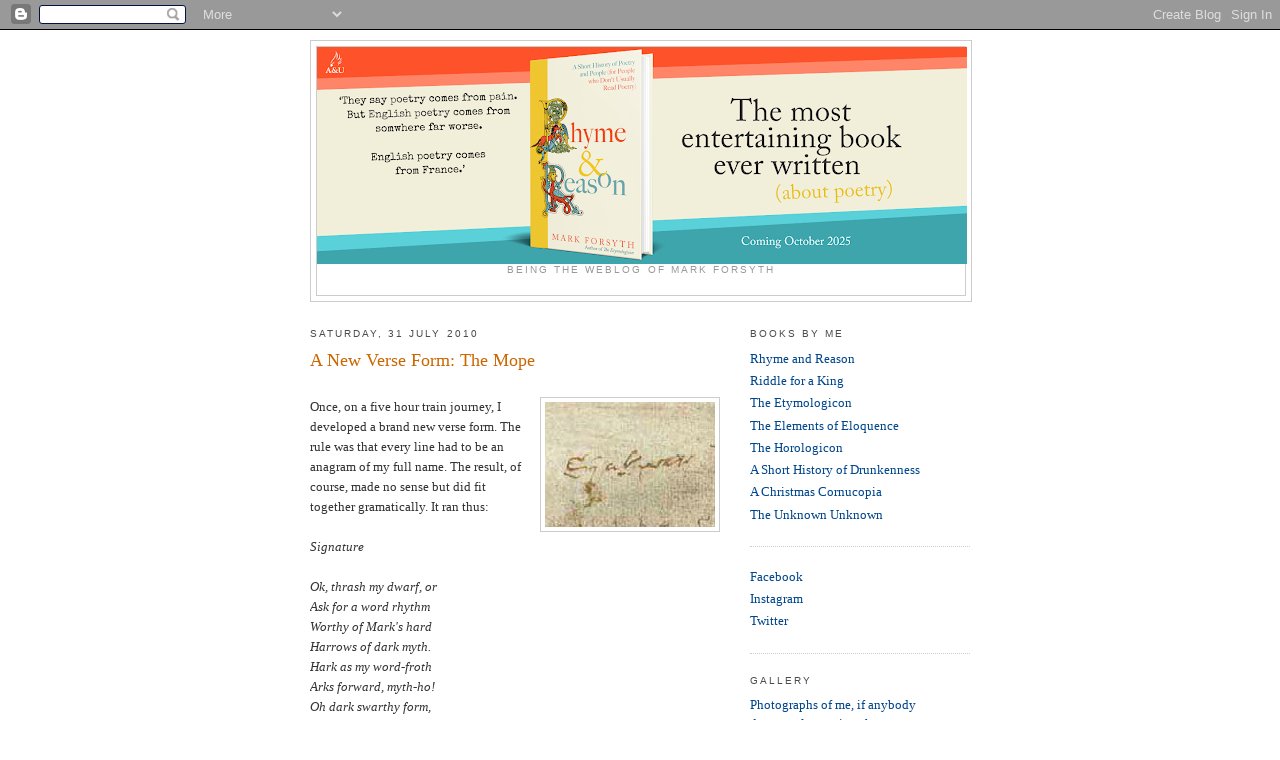

--- FILE ---
content_type: text/html; charset=UTF-8
request_url: https://blog.inkyfool.com/2010/07/
body_size: 55493
content:
<!DOCTYPE html>
<html dir='ltr' xmlns='http://www.w3.org/1999/xhtml' xmlns:b='http://www.google.com/2005/gml/b' xmlns:data='http://www.google.com/2005/gml/data' xmlns:expr='http://www.google.com/2005/gml/expr'>
<head>
<link href='https://www.blogger.com/static/v1/widgets/2944754296-widget_css_bundle.css' rel='stylesheet' type='text/css'/>
<meta content='text/html; charset=UTF-8' http-equiv='Content-Type'/>
<meta content='blogger' name='generator'/>
<link href='https://blog.inkyfool.com/favicon.ico' rel='icon' type='image/x-icon'/>
<link href='https://blog.inkyfool.com/2010/07/' rel='canonical'/>
<link rel="alternate" type="application/atom+xml" title="Inky Fool - Atom" href="https://blog.inkyfool.com/feeds/posts/default" />
<link rel="alternate" type="application/rss+xml" title="Inky Fool - RSS" href="https://blog.inkyfool.com/feeds/posts/default?alt=rss" />
<link rel="service.post" type="application/atom+xml" title="Inky Fool - Atom" href="https://www.blogger.com/feeds/2629301231907528990/posts/default" />
<!--Can't find substitution for tag [blog.ieCssRetrofitLinks]-->
<meta content='https://blog.inkyfool.com/2010/07/' property='og:url'/>
<meta content='Inky Fool' property='og:title'/>
<meta content='Being the weblog of Mark Forsyth' property='og:description'/>
<title>Inky Fool: July 2010</title>
<style id='page-skin-1' type='text/css'><!--
/*
-----------------------------------------------
Blogger Template Style
Name:     Minima
Date:     26 Feb 2004
Updated by: Blogger Team
----------------------------------------------- */
/* Use this with templates/template-twocol.html */
body {
background:#ffffff;
margin:0;
color:#333333;
font:x-small Georgia Serif;
font-size/* */:/**/small;
font-size: /**/small;
text-align: center;
}
a:link {
color:#00468c;
text-decoration:none;
}
a:visited {
color:#8c6946;
text-decoration:none;
}
a:hover {
color:#cc6600;
text-decoration:underline;
}
a img {
border-width:0;
}
/* Header
-----------------------------------------------
*/
#header-wrapper {
width:660px;
margin:0 auto 10px;
border:1px solid #cccccc;
}
#header-inner {
background-position: center;
margin-left: auto;
margin-right: auto;
}
#header {
margin: 5px;
border: 1px solid #cccccc;
text-align: center;
color:#ffffff;
}
#header h1 {
margin:5px 5px 0;
padding:15px 20px .25em;
line-height:1.2em;
text-transform:uppercase;
letter-spacing:.2em;
font: normal normal 200% Georgia, Serif;
}
#header a {
color:#ffffff;
text-decoration:none;
}
#header a:hover {
color:#ffffff;
}
#header .description {
margin:0 5px 5px;
padding:0 20px 15px;
max-width:700px;
text-transform:uppercase;
letter-spacing:.2em;
line-height: 1.4em;
font: normal normal 78% 'Trebuchet MS', Trebuchet, Arial, Verdana, Sans-serif;
color: #999999;
}
#header img {
margin-left: auto;
margin-right: auto;
}
/* Outer-Wrapper
----------------------------------------------- */
#outer-wrapper {
width: 660px;
margin:0 auto;
padding:10px;
text-align:left;
font: normal normal 100% Georgia, Serif;
}
#main-wrapper {
width: 410px;
float: left;
word-wrap: break-word; /* fix for long text breaking sidebar float in IE */
overflow: hidden;     /* fix for long non-text content breaking IE sidebar float */
}
#sidebar-wrapper {
width: 220px;
float: right;
word-wrap: break-word; /* fix for long text breaking sidebar float in IE */
overflow: hidden;      /* fix for long non-text content breaking IE sidebar float */
}
/* Headings
----------------------------------------------- */
h2 {
margin:1.5em 0 .75em;
font:normal normal 78% 'Trebuchet MS',Trebuchet,Arial,Verdana,Sans-serif;
line-height: 1.4em;
text-transform:uppercase;
letter-spacing:.2em;
color:#4c4c4c;
}
/* Posts
-----------------------------------------------
*/
h2.date-header {
margin:1.5em 0 .5em;
}
.post {
margin:.5em 0 1.5em;
border-bottom:1px dotted #cccccc;
padding-bottom:1.5em;
}
.post h3 {
margin:.25em 0 0;
padding:0 0 4px;
font-size:140%;
font-weight:normal;
line-height:1.4em;
color:#cc6600;
}
.post h3 a, .post h3 a:visited, .post h3 strong {
display:block;
text-decoration:none;
color:#cc6600;
font-weight:normal;
}
.post h3 strong, .post h3 a:hover {
color:#333333;
}
.post-body {
margin:0 0 .75em;
line-height:1.6em;
}
.post-body blockquote {
line-height:1.3em;
}
.post-footer {
margin: .75em 0;
color:#4c4c4c;
text-transform:uppercase;
letter-spacing:.1em;
font: normal normal 78% 'Trebuchet MS', Trebuchet, Arial, Verdana, Sans-serif;
line-height: 1.4em;
}
.comment-link {
margin-left:.6em;
}
.post img, table.tr-caption-container {
padding:4px;
border:1px solid #cccccc;
}
.tr-caption-container img {
border: none;
padding: 0;
}
.post blockquote {
margin:1em 20px;
}
.post blockquote p {
margin:.75em 0;
}
/* Comments
----------------------------------------------- */
#comments h4 {
margin:1em 0;
font-weight: bold;
line-height: 1.4em;
text-transform:uppercase;
letter-spacing:.2em;
color: #4c4c4c;
}
#comments-block {
margin:1em 0 1.5em;
line-height:1.6em;
}
#comments-block .comment-author {
margin:.5em 0;
}
#comments-block .comment-body {
margin:.25em 0 0;
}
#comments-block .comment-footer {
margin:-.25em 0 2em;
line-height: 1.4em;
text-transform:uppercase;
letter-spacing:.1em;
}
#comments-block .comment-body p {
margin:0 0 .75em;
}
.deleted-comment {
font-style:italic;
color:gray;
}
#blog-pager-newer-link {
float: left;
}
#blog-pager-older-link {
float: right;
}
#blog-pager {
text-align: center;
}
.feed-links {
clear: both;
line-height: 2.5em;
}
/* Sidebar Content
----------------------------------------------- */
.sidebar {
color: #666666;
line-height: 1.5em;
}
.sidebar ul {
list-style:none;
margin:0 0 0;
padding:0 0 0;
}
.sidebar li {
margin:0;
padding-top:0;
padding-right:0;
padding-bottom:.25em;
padding-left:15px;
text-indent:-15px;
line-height:1.5em;
}
.sidebar .widget, .main .widget {
border-bottom:1px dotted #cccccc;
margin:0 0 1.5em;
padding:0 0 1.5em;
}
.main .Blog {
border-bottom-width: 0;
}
/* Profile
----------------------------------------------- */
.profile-img {
float: left;
margin-top: 0;
margin-right: 5px;
margin-bottom: 5px;
margin-left: 0;
padding: 4px;
border: 1px solid #cccccc;
}
.profile-data {
margin:0;
text-transform:uppercase;
letter-spacing:.1em;
font: normal normal 78% 'Trebuchet MS', Trebuchet, Arial, Verdana, Sans-serif;
color: #4c4c4c;
font-weight: bold;
line-height: 1.6em;
}
.profile-datablock {
margin:.5em 0 .5em;
}
.profile-textblock {
margin: 0.5em 0;
line-height: 1.6em;
}
.profile-link {
font: normal normal 78% 'Trebuchet MS', Trebuchet, Arial, Verdana, Sans-serif;
text-transform: uppercase;
letter-spacing: .1em;
}
/* Footer
----------------------------------------------- */
#footer {
width:660px;
clear:both;
margin:0 auto;
padding-top:15px;
line-height: 1.6em;
text-transform:uppercase;
letter-spacing:.1em;
text-align: center;
}

--></style>
<link href='https://www.blogger.com/dyn-css/authorization.css?targetBlogID=2629301231907528990&amp;zx=bf03febc-c5d8-4add-ad84-037f9b09eee1' media='none' onload='if(media!=&#39;all&#39;)media=&#39;all&#39;' rel='stylesheet'/><noscript><link href='https://www.blogger.com/dyn-css/authorization.css?targetBlogID=2629301231907528990&amp;zx=bf03febc-c5d8-4add-ad84-037f9b09eee1' rel='stylesheet'/></noscript>
<meta name='google-adsense-platform-account' content='ca-host-pub-1556223355139109'/>
<meta name='google-adsense-platform-domain' content='blogspot.com'/>

</head>
<body>
<div class='navbar section' id='navbar'><div class='widget Navbar' data-version='1' id='Navbar1'><script type="text/javascript">
    function setAttributeOnload(object, attribute, val) {
      if(window.addEventListener) {
        window.addEventListener('load',
          function(){ object[attribute] = val; }, false);
      } else {
        window.attachEvent('onload', function(){ object[attribute] = val; });
      }
    }
  </script>
<div id="navbar-iframe-container"></div>
<script type="text/javascript" src="https://apis.google.com/js/platform.js"></script>
<script type="text/javascript">
      gapi.load("gapi.iframes:gapi.iframes.style.bubble", function() {
        if (gapi.iframes && gapi.iframes.getContext) {
          gapi.iframes.getContext().openChild({
              url: 'https://www.blogger.com/navbar/2629301231907528990?origin\x3dhttps://blog.inkyfool.com',
              where: document.getElementById("navbar-iframe-container"),
              id: "navbar-iframe"
          });
        }
      });
    </script><script type="text/javascript">
(function() {
var script = document.createElement('script');
script.type = 'text/javascript';
script.src = '//pagead2.googlesyndication.com/pagead/js/google_top_exp.js';
var head = document.getElementsByTagName('head')[0];
if (head) {
head.appendChild(script);
}})();
</script>
</div></div>
<div id='outer-wrapper'><div id='wrap2'>
<!-- skip links for text browsers -->
<span id='skiplinks' style='display:none;'>
<a href='#main'>skip to main </a> |
      <a href='#sidebar'>skip to sidebar</a>
</span>
<div id='header-wrapper'>
<div class='header section' id='header'><div class='widget Header' data-version='1' id='Header1'>
<div id='header-inner'>
<a href='https://blog.inkyfool.com/' style='display: block'>
<img alt='Inky Fool' height='217px; ' id='Header1_headerimg' src='https://blogger.googleusercontent.com/img/a/AVvXsEh838efhkyNL0zVD-z11Nd2b881c1mQsQxu3AYNCieYe5Lfq4wpQYEuxZ6vfj9Xhku-DJcU_tYApbdhbuP3kXOClv8n9McLjlgEPkwXUBlgCUlEoTfU8UPvhPZAiDsCyD-Tm2inCBudu3jug3w0ujWff2RD1Gv4O8hgnthYaGGI9d7NrabAmEgjVxUVat8=s650' style='display: block' width='650px; '/>
</a>
<div class='descriptionwrapper'>
<p class='description'><span>Being the weblog of Mark Forsyth</span></p>
</div>
</div>
</div></div>
</div>
<div id='content-wrapper'>
<div id='crosscol-wrapper' style='text-align:center'>
<div class='crosscol no-items section' id='crosscol'></div>
</div>
<div id='main-wrapper'>
<div class='main section' id='main'><div class='widget Blog' data-version='1' id='Blog1'>
<div class='blog-posts hfeed'>

          <div class="date-outer">
        
<h2 class='date-header'><span>Saturday, 31 July 2010</span></h2>

          <div class="date-posts">
        
<div class='post-outer'>
<div class='post hentry uncustomized-post-template' itemprop='blogPost' itemscope='itemscope' itemtype='http://schema.org/BlogPosting'>
<meta content='https://blogger.googleusercontent.com/img/b/R29vZ2xl/AVvXsEi1y4Z0W-ykkWxT60yVPpfMdH_VX5OEMi9xAEcSXPTtGyrNBSQYbpxRfkg90cwysbIUob1spzEt7S7z4cSdvobUITjm6mrwuja0a4Z0lqrNyG4TuaYKwZiUyWLZXNcAlKX0lqt-uGSuaepd/s320/signature.jpg' itemprop='image_url'/>
<meta content='2629301231907528990' itemprop='blogId'/>
<meta content='3366333883878031139' itemprop='postId'/>
<a name='3366333883878031139'></a>
<h3 class='post-title entry-title' itemprop='name'>
<a href='https://blog.inkyfool.com/2010/07/new-verse-form.html'>A New Verse Form: The Mope</a>
</h3>
<div class='post-header'>
<div class='post-header-line-1'></div>
</div>
<div class='post-body entry-content' id='post-body-3366333883878031139' itemprop='description articleBody'>
<div align="center"><br />
</div><div style="border-bottom: medium none; border-left: medium none; border-right: medium none; border-top: medium none;"><a href="https://blogger.googleusercontent.com/img/b/R29vZ2xl/AVvXsEi1y4Z0W-ykkWxT60yVPpfMdH_VX5OEMi9xAEcSXPTtGyrNBSQYbpxRfkg90cwysbIUob1spzEt7S7z4cSdvobUITjm6mrwuja0a4Z0lqrNyG4TuaYKwZiUyWLZXNcAlKX0lqt-uGSuaepd/s1600/signature.jpg" imageanchor="1" style="clear: right; cssfloat: right; float: right; margin-bottom: 1em; margin-left: 1em;"><img border="0" hw="true" src="https://blogger.googleusercontent.com/img/b/R29vZ2xl/AVvXsEi1y4Z0W-ykkWxT60yVPpfMdH_VX5OEMi9xAEcSXPTtGyrNBSQYbpxRfkg90cwysbIUob1spzEt7S7z4cSdvobUITjm6mrwuja0a4Z0lqrNyG4TuaYKwZiUyWLZXNcAlKX0lqt-uGSuaepd/s320/signature.jpg" /></a>Once, on a five hour train journey, I developed a brand new verse form. The rule was that every line had to be an anagram of my full name. The result, of course, made no sense but did fit together gramatically. It ran thus:</div><div style="border-bottom: medium none; border-left: medium none; border-right: medium none; border-top: medium none;"><br />
</div><em>Signature</em><br />
<br />
<em>Ok, thrash my dwarf, or</em><br />
<em>Ask for a word rhythm</em><br />
<em>Worthy of Mark's hard</em><br />
<em>Harrows of dark myth.</em><br />
<em>Hark as my word-froth </em><br />
<em>Arks forward, myth-ho!</em><br />
<em>Oh dark swarthy form,</em><br />
<em>Martyr who had forks,</em><br />
<em>Ask for&nbsp;a word rhythm</em><br />
<em>Or thrash my dwarf, ok?</em><br />
<br />
Any readers who have much too much time on their hands are invited to post their own in the comments. They don't have to be anagrams of your name, you could choose anything. But they do need to form full, or at least vague, sentences. They should also <i>not</i>&nbsp;contain the original word or phrase, which should be hinted at in the title, thus making the poem a puzzle.<br />
<br />
I shall call this new form the Mope, because it is a poem, but anagrammatically so.<br />
<br />
<br />
<div class="separator" style="clear: both; text-align: center;"><a href="https://blogger.googleusercontent.com/img/b/R29vZ2xl/AVvXsEh4gfz78p56QEV0gNAm8CUO-8mTT-4m6wwIWRpxtzdTaOQu3RGX0E00sD2DdZQZAWWgQedjwM8blNZJSE3dFObXuYrBrQlucipOkRxDNDH75_BnwXAedR4Yexd_MdHy-2HWxu4uaT3buxS9/s1600/anagram.jpg" imageanchor="1" style="margin-left: 1em; margin-right: 1em;"><img border="0" hw="true" src="https://blogger.googleusercontent.com/img/b/R29vZ2xl/AVvXsEh4gfz78p56QEV0gNAm8CUO-8mTT-4m6wwIWRpxtzdTaOQu3RGX0E00sD2DdZQZAWWgQedjwM8blNZJSE3dFObXuYrBrQlucipOkRxDNDH75_BnwXAedR4Yexd_MdHy-2HWxu4uaT3buxS9/s320/anagram.jpg" /></a></div><br />
P.S. I've <a href="http://inkyfool.blogspot.com/2010/02/new-verse-form.html">claimed to invent new verse forms</a> before and been cruelly informed of my belatedness.
<div style='clear: both;'></div>
</div>
<div class='post-footer'>
<div class='post-footer-line post-footer-line-1'>
<span class='post-author vcard'>
Posted by
<span class='fn' itemprop='author' itemscope='itemscope' itemtype='http://schema.org/Person'>
<meta content='https://www.blogger.com/profile/01464964455944509750' itemprop='url'/>
<a class='g-profile' href='https://www.blogger.com/profile/01464964455944509750' rel='author' title='author profile'>
<span itemprop='name'>M.H. Forsyth</span>
</a>
</span>
</span>
<span class='post-timestamp'>
at
<meta content='https://blog.inkyfool.com/2010/07/new-verse-form.html' itemprop='url'/>
<a class='timestamp-link' href='https://blog.inkyfool.com/2010/07/new-verse-form.html' rel='bookmark' title='permanent link'><abbr class='published' itemprop='datePublished' title='2010-07-31T13:05:00+01:00'>13:05</abbr></a>
</span>
<span class='post-comment-link'>
<a class='comment-link' href='https://blog.inkyfool.com/2010/07/new-verse-form.html#comment-form' onclick=''>
7 comments:
  </a>
</span>
<span class='post-icons'>
<span class='item-action'>
<a href='https://www.blogger.com/email-post/2629301231907528990/3366333883878031139' title='Email Post'>
<img alt='' class='icon-action' height='13' src='https://resources.blogblog.com/img/icon18_email.gif' width='18'/>
</a>
</span>
<span class='item-control blog-admin pid-157504939'>
<a href='https://www.blogger.com/post-edit.g?blogID=2629301231907528990&postID=3366333883878031139&from=pencil' title='Edit Post'>
<img alt='' class='icon-action' height='18' src='https://resources.blogblog.com/img/icon18_edit_allbkg.gif' width='18'/>
</a>
</span>
</span>
<div class='post-share-buttons goog-inline-block'>
<a class='goog-inline-block share-button sb-email' href='https://www.blogger.com/share-post.g?blogID=2629301231907528990&postID=3366333883878031139&target=email' target='_blank' title='Email This'><span class='share-button-link-text'>Email This</span></a><a class='goog-inline-block share-button sb-blog' href='https://www.blogger.com/share-post.g?blogID=2629301231907528990&postID=3366333883878031139&target=blog' onclick='window.open(this.href, "_blank", "height=270,width=475"); return false;' target='_blank' title='BlogThis!'><span class='share-button-link-text'>BlogThis!</span></a><a class='goog-inline-block share-button sb-twitter' href='https://www.blogger.com/share-post.g?blogID=2629301231907528990&postID=3366333883878031139&target=twitter' target='_blank' title='Share to X'><span class='share-button-link-text'>Share to X</span></a><a class='goog-inline-block share-button sb-facebook' href='https://www.blogger.com/share-post.g?blogID=2629301231907528990&postID=3366333883878031139&target=facebook' onclick='window.open(this.href, "_blank", "height=430,width=640"); return false;' target='_blank' title='Share to Facebook'><span class='share-button-link-text'>Share to Facebook</span></a><a class='goog-inline-block share-button sb-pinterest' href='https://www.blogger.com/share-post.g?blogID=2629301231907528990&postID=3366333883878031139&target=pinterest' target='_blank' title='Share to Pinterest'><span class='share-button-link-text'>Share to Pinterest</span></a>
</div>
</div>
<div class='post-footer-line post-footer-line-2'>
<span class='post-labels'>
Read more about:
<a href='https://blog.inkyfool.com/search/label/Verse%20Form' rel='tag'>Verse Form</a>
</span>
</div>
<div class='post-footer-line post-footer-line-3'>
<span class='post-location'>
</span>
</div>
</div>
</div>
</div>

          </div></div>
        

          <div class="date-outer">
        
<h2 class='date-header'><span>Friday, 30 July 2010</span></h2>

          <div class="date-posts">
        
<div class='post-outer'>
<div class='post hentry uncustomized-post-template' itemprop='blogPost' itemscope='itemscope' itemtype='http://schema.org/BlogPosting'>
<meta content='https://blogger.googleusercontent.com/img/b/R29vZ2xl/AVvXsEh9AqCK-TE6u-KTiah9uPWUYa6c31QB6JHEy0HyzEr-yHN_0WFTr2Jdj2zwdyEvLo6TPOQ8qaXHB035ZBAbKgx1tuCIZYiFI9TWny6mrzqNFn5W2ccu4twTzZ5XVD8ZeETkAzngxHMBWefq/s200/cobbler.jpg' itemprop='image_url'/>
<meta content='2629301231907528990' itemprop='blogId'/>
<meta content='6783607926963222214' itemprop='postId'/>
<a name='6783607926963222214'></a>
<h3 class='post-title entry-title' itemprop='name'>
<a href='https://blog.inkyfool.com/2010/07/ascent-of-snob.html'>The Ascent of the Snob</a>
</h3>
<div class='post-header'>
<div class='post-header-line-1'></div>
</div>
<div class='post-body entry-content' id='post-body-6783607926963222214' itemprop='description articleBody'>
<div style="text-align: center;"><br />
</div><a href="https://blogger.googleusercontent.com/img/b/R29vZ2xl/AVvXsEh9AqCK-TE6u-KTiah9uPWUYa6c31QB6JHEy0HyzEr-yHN_0WFTr2Jdj2zwdyEvLo6TPOQ8qaXHB035ZBAbKgx1tuCIZYiFI9TWny6mrzqNFn5W2ccu4twTzZ5XVD8ZeETkAzngxHMBWefq/s1600/cobbler.jpg" imageanchor="1" style="clear: right; float: right; margin-bottom: 1em; margin-left: 1em;"><img border="0" height="200" src="https://blogger.googleusercontent.com/img/b/R29vZ2xl/AVvXsEh9AqCK-TE6u-KTiah9uPWUYa6c31QB6JHEy0HyzEr-yHN_0WFTr2Jdj2zwdyEvLo6TPOQ8qaXHB035ZBAbKgx1tuCIZYiFI9TWny6mrzqNFn5W2ccu4twTzZ5XVD8ZeETkAzngxHMBWefq/s200/cobbler.jpg" width="164" /></a>Once upon a time, at the end of the eighteenth century, a <i>snob </i>was a cobbler. He repaired your shoes. The word had couple of other meanings. It was the last sheep to be sheared or, if you were a student at Cambridge, it was any of the poor people of the town. Whichever way you looked at it a snob was at the very bottom of the social (or agricultural) ladder.<br />
<br />
By 1831 this meaning was fixed: a snob was anybody from the lower orders of society: prole, pauper or peasant. A snob was the opposite of a noble, or nob.<br />
<br />
In the 1859 Dictionary of Slang a snob was defined as "A low... vulgar person". And to be vulgar is so often to be showy. True vulgarity is not hidden beneath a bushel but displayed in contemptible <i>ostentation</i>.<br />
<br />
From there <i>snob</i>, quite understandably, came to mean a wannabe. A snob was somebody who imitated his social superiors. And from there it came to mean somebody who despised his social inferiors, which is where it stood at the beginning of the twentieth century.<br />
<br />
Then things like Rolls Royces started to have <i>snob-value</i> or <i>snob-appeal</i> until the word became almost (but not quite) synonymous with posh and exalted society. And that's when the French came in and stole the word. I would say that they had borrowed it, but I don't trust the French further than I can cook them.<br />
<br />
"C'est snob" is a French term of approbation. It means chic, posh, sophisticated and desirable. "C'est si chic. C'est si snob." There are no negative connotations.<br />
<br />
I once heard of a sign in a Parisian clothes shop: <i>Si snob, presque cad</i>. So snob, it's almost cad.<br />
<br />
And thus has the humble cobbler risen to the top of fashionable Parisian society.<br />
<br />
<object height="344" width="425"><param name="movie" value="//www.youtube.com/v/ojY1Sj1-E0Q&amp;hl=en_US&amp;fs=1?rel=0"></param><param name="allowFullScreen" value="true"></param><param name="allowscriptaccess" value="always"></param><embed src="//www.youtube.com/v/ojY1Sj1-E0Q&amp;hl=en_US&amp;fs=1?rel=0" type="application/x-shockwave-flash" allowscriptaccess="always" allowfullscreen="true" width="425" height="344"></embed></object><br />
<br />
Lyrics and translation <a href="http://lyricstranslate.com/en/Je-suis-snob-Je-suis-snob.html">here</a>.
<div style='clear: both;'></div>
</div>
<div class='post-footer'>
<div class='post-footer-line post-footer-line-1'>
<span class='post-author vcard'>
Posted by
<span class='fn' itemprop='author' itemscope='itemscope' itemtype='http://schema.org/Person'>
<meta content='https://www.blogger.com/profile/01464964455944509750' itemprop='url'/>
<a class='g-profile' href='https://www.blogger.com/profile/01464964455944509750' rel='author' title='author profile'>
<span itemprop='name'>M.H. Forsyth</span>
</a>
</span>
</span>
<span class='post-timestamp'>
at
<meta content='https://blog.inkyfool.com/2010/07/ascent-of-snob.html' itemprop='url'/>
<a class='timestamp-link' href='https://blog.inkyfool.com/2010/07/ascent-of-snob.html' rel='bookmark' title='permanent link'><abbr class='published' itemprop='datePublished' title='2010-07-30T11:56:00+01:00'>11:56</abbr></a>
</span>
<span class='post-comment-link'>
<a class='comment-link' href='https://blog.inkyfool.com/2010/07/ascent-of-snob.html#comment-form' onclick=''>
1 comment:
  </a>
</span>
<span class='post-icons'>
<span class='item-action'>
<a href='https://www.blogger.com/email-post/2629301231907528990/6783607926963222214' title='Email Post'>
<img alt='' class='icon-action' height='13' src='https://resources.blogblog.com/img/icon18_email.gif' width='18'/>
</a>
</span>
<span class='item-control blog-admin pid-157504939'>
<a href='https://www.blogger.com/post-edit.g?blogID=2629301231907528990&postID=6783607926963222214&from=pencil' title='Edit Post'>
<img alt='' class='icon-action' height='18' src='https://resources.blogblog.com/img/icon18_edit_allbkg.gif' width='18'/>
</a>
</span>
</span>
<div class='post-share-buttons goog-inline-block'>
<a class='goog-inline-block share-button sb-email' href='https://www.blogger.com/share-post.g?blogID=2629301231907528990&postID=6783607926963222214&target=email' target='_blank' title='Email This'><span class='share-button-link-text'>Email This</span></a><a class='goog-inline-block share-button sb-blog' href='https://www.blogger.com/share-post.g?blogID=2629301231907528990&postID=6783607926963222214&target=blog' onclick='window.open(this.href, "_blank", "height=270,width=475"); return false;' target='_blank' title='BlogThis!'><span class='share-button-link-text'>BlogThis!</span></a><a class='goog-inline-block share-button sb-twitter' href='https://www.blogger.com/share-post.g?blogID=2629301231907528990&postID=6783607926963222214&target=twitter' target='_blank' title='Share to X'><span class='share-button-link-text'>Share to X</span></a><a class='goog-inline-block share-button sb-facebook' href='https://www.blogger.com/share-post.g?blogID=2629301231907528990&postID=6783607926963222214&target=facebook' onclick='window.open(this.href, "_blank", "height=430,width=640"); return false;' target='_blank' title='Share to Facebook'><span class='share-button-link-text'>Share to Facebook</span></a><a class='goog-inline-block share-button sb-pinterest' href='https://www.blogger.com/share-post.g?blogID=2629301231907528990&postID=6783607926963222214&target=pinterest' target='_blank' title='Share to Pinterest'><span class='share-button-link-text'>Share to Pinterest</span></a>
</div>
</div>
<div class='post-footer-line post-footer-line-2'>
<span class='post-labels'>
Read more about:
<a href='https://blog.inkyfool.com/search/label/semantic%20shifts' rel='tag'>semantic shifts</a>
</span>
</div>
<div class='post-footer-line post-footer-line-3'>
<span class='post-location'>
</span>
</div>
</div>
</div>
</div>

          </div></div>
        

          <div class="date-outer">
        
<h2 class='date-header'><span>Thursday, 29 July 2010</span></h2>

          <div class="date-posts">
        
<div class='post-outer'>
<div class='post hentry uncustomized-post-template' itemprop='blogPost' itemscope='itemscope' itemtype='http://schema.org/BlogPosting'>
<meta content='https://blogger.googleusercontent.com/img/b/R29vZ2xl/AVvXsEgYh8DR9_9Ymbz5QE6_Dpbq8tiof1iJNNuIE0bhpShN_iec6JmciuedMLw-bhXolK-BOgpX0sHoCnCAIMR4TI4GfMvq2REuUhi78l_tHEMl2j3jxE0NhCOwy5I5K1_z_WeXOL0Xsa2bnITl/s200/midnight1.jpg' itemprop='image_url'/>
<meta content='2629301231907528990' itemprop='blogId'/>
<meta content='8605263222783390214' itemprop='postId'/>
<a name='8605263222783390214'></a>
<h3 class='post-title entry-title' itemprop='name'>
<a href='https://blog.inkyfool.com/2010/07/lucubrating-lychnobites.html'>Lucubrating Lychnobites</a>
</h3>
<div class='post-header'>
<div class='post-header-line-1'></div>
</div>
<div class='post-body entry-content' id='post-body-8605263222783390214' itemprop='description articleBody'>
<div style="text-align: center;"><br />
</div><a href="https://blogger.googleusercontent.com/img/b/R29vZ2xl/AVvXsEgYh8DR9_9Ymbz5QE6_Dpbq8tiof1iJNNuIE0bhpShN_iec6JmciuedMLw-bhXolK-BOgpX0sHoCnCAIMR4TI4GfMvq2REuUhi78l_tHEMl2j3jxE0NhCOwy5I5K1_z_WeXOL0Xsa2bnITl/s1600/midnight1.jpg" imageanchor="1" style="clear: right; float: right; margin-bottom: 1em; margin-left: 1em;"><img border="0" height="131" src="https://blogger.googleusercontent.com/img/b/R29vZ2xl/AVvXsEgYh8DR9_9Ymbz5QE6_Dpbq8tiof1iJNNuIE0bhpShN_iec6JmciuedMLw-bhXolK-BOgpX0sHoCnCAIMR4TI4GfMvq2REuUhi78l_tHEMl2j3jxE0NhCOwy5I5K1_z_WeXOL0Xsa2bnITl/s200/midnight1.jpg" width="200" /></a>If, like me, you yawn all morning, try slyly to snooze all afternoon, start to feel tolerable in the evening, but don't truly wake up until you hear the <a href="http://inkyfool.blogspot.com/2010/07/peal-of-sullen-bells.html">chimes at midnight</a>, you are a <i>lychnobite</i>. This comes from the Greek<i> lokno-bios</i>, which literally means <i>lamp-life</i>. For your life is lived in the shadow of the earth.<br />
<br />
<i>Lychnobite</i> was invented by Seneca to describe <a href="http://inkyfool.blogspot.com/2010/02/noctivagant.html">noctivagant </a>souls like me. It was then invited into English by Nathan Bailey in his <i>Universal Etymological Dictionary</i> of 1727. He defined lychnobite as 'a night walker', but&nbsp;the meaning has now spread to night shift workers and sleepless fishermen.<br />
<br />
When, in the small and wee hours, I find myself with nothing to do, I settle down and knock off couple of posts for Inky Fool. I lucubrate. I produce lucubrations.<br />
<br />
To lucubrate is to work by artificial light, from the Latin lucubrare. As I have usually had a few drinks by that time, what you end up reading are the lubricated lucubrations of a lychnobite.<br />
<br />
Incidentally, the <i>small hours</i> are just as long as the other ones. I've checked. It is the o'clocks - one, two, three - that are small.<br />
<br />
<object height="344" width="425"><param name="movie" value="//www.youtube.com/v/bsRNCvHXHHU&amp;hl=en_US&amp;fs=1?rel=0"></param><param name="allowFullScreen" value="true"></param><param name="allowscriptaccess" value="always"></param><embed src="//www.youtube.com/v/bsRNCvHXHHU&amp;hl=en_US&amp;fs=1?rel=0" type="application/x-shockwave-flash" allowscriptaccess="always" allowfullscreen="true" width="425" height="344"></embed></object>
<div style='clear: both;'></div>
</div>
<div class='post-footer'>
<div class='post-footer-line post-footer-line-1'>
<span class='post-author vcard'>
Posted by
<span class='fn' itemprop='author' itemscope='itemscope' itemtype='http://schema.org/Person'>
<meta content='https://www.blogger.com/profile/01464964455944509750' itemprop='url'/>
<a class='g-profile' href='https://www.blogger.com/profile/01464964455944509750' rel='author' title='author profile'>
<span itemprop='name'>M.H. Forsyth</span>
</a>
</span>
</span>
<span class='post-timestamp'>
at
<meta content='https://blog.inkyfool.com/2010/07/lucubrating-lychnobites.html' itemprop='url'/>
<a class='timestamp-link' href='https://blog.inkyfool.com/2010/07/lucubrating-lychnobites.html' rel='bookmark' title='permanent link'><abbr class='published' itemprop='datePublished' title='2010-07-29T12:10:00+01:00'>12:10</abbr></a>
</span>
<span class='post-comment-link'>
<a class='comment-link' href='https://blog.inkyfool.com/2010/07/lucubrating-lychnobites.html#comment-form' onclick=''>
8 comments:
  </a>
</span>
<span class='post-icons'>
<span class='item-action'>
<a href='https://www.blogger.com/email-post/2629301231907528990/8605263222783390214' title='Email Post'>
<img alt='' class='icon-action' height='13' src='https://resources.blogblog.com/img/icon18_email.gif' width='18'/>
</a>
</span>
<span class='item-control blog-admin pid-157504939'>
<a href='https://www.blogger.com/post-edit.g?blogID=2629301231907528990&postID=8605263222783390214&from=pencil' title='Edit Post'>
<img alt='' class='icon-action' height='18' src='https://resources.blogblog.com/img/icon18_edit_allbkg.gif' width='18'/>
</a>
</span>
</span>
<div class='post-share-buttons goog-inline-block'>
<a class='goog-inline-block share-button sb-email' href='https://www.blogger.com/share-post.g?blogID=2629301231907528990&postID=8605263222783390214&target=email' target='_blank' title='Email This'><span class='share-button-link-text'>Email This</span></a><a class='goog-inline-block share-button sb-blog' href='https://www.blogger.com/share-post.g?blogID=2629301231907528990&postID=8605263222783390214&target=blog' onclick='window.open(this.href, "_blank", "height=270,width=475"); return false;' target='_blank' title='BlogThis!'><span class='share-button-link-text'>BlogThis!</span></a><a class='goog-inline-block share-button sb-twitter' href='https://www.blogger.com/share-post.g?blogID=2629301231907528990&postID=8605263222783390214&target=twitter' target='_blank' title='Share to X'><span class='share-button-link-text'>Share to X</span></a><a class='goog-inline-block share-button sb-facebook' href='https://www.blogger.com/share-post.g?blogID=2629301231907528990&postID=8605263222783390214&target=facebook' onclick='window.open(this.href, "_blank", "height=430,width=640"); return false;' target='_blank' title='Share to Facebook'><span class='share-button-link-text'>Share to Facebook</span></a><a class='goog-inline-block share-button sb-pinterest' href='https://www.blogger.com/share-post.g?blogID=2629301231907528990&postID=8605263222783390214&target=pinterest' target='_blank' title='Share to Pinterest'><span class='share-button-link-text'>Share to Pinterest</span></a>
</div>
</div>
<div class='post-footer-line post-footer-line-2'>
<span class='post-labels'>
Read more about:
<a href='https://blog.inkyfool.com/search/label/Useful%20Words' rel='tag'>Useful Words</a>
</span>
</div>
<div class='post-footer-line post-footer-line-3'>
<span class='post-location'>
</span>
</div>
</div>
</div>
</div>

          </div></div>
        

          <div class="date-outer">
        
<h2 class='date-header'><span>Wednesday, 28 July 2010</span></h2>

          <div class="date-posts">
        
<div class='post-outer'>
<div class='post hentry uncustomized-post-template' itemprop='blogPost' itemscope='itemscope' itemtype='http://schema.org/BlogPosting'>
<meta content='https://blogger.googleusercontent.com/img/b/R29vZ2xl/AVvXsEiuqbZD-WJy-xknYOfepXeGvLungLGbljpUmiJuu9NL-NrSMrsjg7m12O-iUiBV6FlDUiC87f1iIcedLjscl0Qpq8rLUmw1JkvRYT17pQUvHGk6LUVNI7Ix_4n7dgoIZn9CPLP5muRsBfko/s200/shakespeare91.jpg' itemprop='image_url'/>
<meta content='2629301231907528990' itemprop='blogId'/>
<meta content='7630478630652571775' itemprop='postId'/>
<a name='7630478630652571775'></a>
<h3 class='post-title entry-title' itemprop='name'>
<a href='https://blog.inkyfool.com/2010/07/improving-shakespeare.html'>Improving Shakespeare</a>
</h3>
<div class='post-header'>
<div class='post-header-line-1'></div>
</div>
<div class='post-body entry-content' id='post-body-7630478630652571775' itemprop='description articleBody'>
<div align="center" style="border-bottom: medium none; border-left: medium none; border-right: medium none; border-top: medium none;"><br />
</div><div style="border-bottom: medium none; border-left: medium none; border-right: medium none; border-top: medium none;"><div style="border-bottom: medium none; border-left: medium none; border-right: medium none; border-top: medium none;"><a href="https://blogger.googleusercontent.com/img/b/R29vZ2xl/AVvXsEiuqbZD-WJy-xknYOfepXeGvLungLGbljpUmiJuu9NL-NrSMrsjg7m12O-iUiBV6FlDUiC87f1iIcedLjscl0Qpq8rLUmw1JkvRYT17pQUvHGk6LUVNI7Ix_4n7dgoIZn9CPLP5muRsBfko/s1600/shakespeare91.jpg" imageanchor="1" style="clear: right; cssfloat: right; float: right; margin-bottom: 1em; margin-left: 1em;"><img border="0" height="200" hw="true" src="https://blogger.googleusercontent.com/img/b/R29vZ2xl/AVvXsEiuqbZD-WJy-xknYOfepXeGvLungLGbljpUmiJuu9NL-NrSMrsjg7m12O-iUiBV6FlDUiC87f1iIcedLjscl0Qpq8rLUmw1JkvRYT17pQUvHGk6LUVNI7Ix_4n7dgoIZn9CPLP5muRsBfko/s200/shakespeare91.jpg" width="155" /></a>This is how Shakespeare worked. In 1599 (or thereabouts) Will wrote <em>Julius Caesar</em>, in which Caesar is murdered by a brute. On the morning of Caesar's assassination his wife warns him not to go out because the weather has been simply dreadful. She <a href="http://shakespeare.mit.edu/julius_caesar/julius_caesar.2.2.html">says</a>:</div></div><div style="border-bottom: medium none; border-left: medium none; border-right: medium none; border-top: medium none;"><div style="border-bottom: medium none; border-left: medium none; border-right: medium none; border-top: medium none;"><br />
</div></div><div style="border-bottom: medium none; border-left: medium none; border-right: medium none; border-top: medium none;"><em>Caesar, I never stood on ceremonies,</em></div><div style="border-bottom: medium none; border-left: medium none; border-right: medium none; border-top: medium none;"><em>Yet now they fright me. There is one within,</em></div><div style="border-bottom: medium none; border-left: medium none; border-right: medium none; border-top: medium none;"><em>Besides the things that we have heard and seen,</em></div><em>Recounts most horrid sights seen by the watch.</em><br />
<em>A lioness hath whelped in the streets,</em><br />
<em>And graves have yawned and yielded up their dead;</em><br />
<em>Fierce fiery warriors fight upon the clouds</em><br />
<em>In ranks and squadrons and right form of war,</em><br />
<em>Which drizzled blood upon the Capitol;</em><br />
<em>The noise of battle hurtled in the air,</em><br />
<em>Horses did neigh, and dying men did groan,</em><br />
<em>And ghosts did shriek and squeal about the streets.</em><br />
<br />
In 1601 (or thereabouts) Shakespeare wrote <em><a href="http://shakespeare.mit.edu/hamlet/hamlet.1.1.html">Hamlet</a></em>, and in the very first scene Horatio describes exactly the same night:<br />
<br />
<em>In the most high and palmy state of Rome,</em><br />
<em>A little ere the mightiest Julius fell,</em><br />
<em>The graves stood tenantless and the sheeted dead</em><br />
<em>Did squeak and gibber in the Roman streets.</em><br />
<br />
That <em>Hamlet's</em> version is shorter is of no great consequence. Of course, <em>Julius Caesar</em> is going to spend more time on Julius Caesar. What's interesting is that Shakespeare is clearly working over his own original, finding the flaws and improving. You can almost hear him muttering "Did shriek and squeal? Did shriek and sqea... Did squeak! Why didn't I think of that in the first place? Squeak and um... gibber."<br />
<br />
The grave as mouth was a favourite device of Shakespeare, <a href="http://shakespeare.mit.edu/2henryiv/2henryiv.5.5.html">for example</a> "the grave doth gape/For thee thrice wider than for other men". But here he has consciously cast that aside and turned the tomb into a bijou rental property. The graves stand <em>tenantless, </em>making it a touch more Christian.<br />
<br />
You can see Shakespeare fiddling with his words of 1599, dwelling on them, improving them, working them over. And you can see how he worked with the sounds of <strong>squ</strong>eal and shr<strong>iek</strong>. And you can see how he considered and changed his metaphor from grave as mouth to grave as boarding house. <br />
&nbsp; <br />
It all relates back to Shakespeare as a worker rather than a genius, which I have written about before <a href="http://inkyfool.blogspot.com/2010/06/shakespeare-was-talentless.html">here</a> and <a href="http://inkyfool.blogspot.com/2010/04/inappropriate-places-to-kill-people.html">here</a>. <br />
&nbsp; <br />
For more on Shakespeare's attitude to death, see <a href="http://inkyfool.blogspot.com/2010/03/join-majority.html">this old post</a>. For the moment, I shall simply add that Calpurnia's "I never stood on ceremony" was the first time that anybody had <em>ever</em> stood on ceremony. <em>Stand on</em> already meant <em>pay attention to</em> (as in "Stand not upon the order of your going" which means "don't worry about who leaves the room first"), but <em>standing on ceremony</em>, that was Shakespeare. <br />
&nbsp; <br />
<div class="separator" style="clear: both; text-align: center;"><a href="https://blogger.googleusercontent.com/img/b/R29vZ2xl/AVvXsEjiIo8W0HxgSXiNV4lEFvBt5f6mlb3Fg6PLy9ryRdG0IRKIzuQn_PDQogJIeSvHzfPMQI_DJs25Cxa_8TfvjusH1vxq5kg382ryLhwqXU9_TBEn4W9_u22uhWf1jeN0PYNYZ4eQrnGCay6l/s1600/julius_caesar.jpg" imageanchor="1" style="margin-left: 1em; margin-right: 1em;"><img border="0" hw="true" src="https://blogger.googleusercontent.com/img/b/R29vZ2xl/AVvXsEjiIo8W0HxgSXiNV4lEFvBt5f6mlb3Fg6PLy9ryRdG0IRKIzuQn_PDQogJIeSvHzfPMQI_DJs25Cxa_8TfvjusH1vxq5kg382ryLhwqXU9_TBEn4W9_u22uhWf1jeN0PYNYZ4eQrnGCay6l/s320/julius_caesar.jpg" /></a></div><div class="separator" style="clear: both; text-align: center;">The Inky Fool asking for proof-reading help</div>
<div style='clear: both;'></div>
</div>
<div class='post-footer'>
<div class='post-footer-line post-footer-line-1'>
<span class='post-author vcard'>
Posted by
<span class='fn' itemprop='author' itemscope='itemscope' itemtype='http://schema.org/Person'>
<meta content='https://www.blogger.com/profile/01464964455944509750' itemprop='url'/>
<a class='g-profile' href='https://www.blogger.com/profile/01464964455944509750' rel='author' title='author profile'>
<span itemprop='name'>M.H. Forsyth</span>
</a>
</span>
</span>
<span class='post-timestamp'>
at
<meta content='https://blog.inkyfool.com/2010/07/improving-shakespeare.html' itemprop='url'/>
<a class='timestamp-link' href='https://blog.inkyfool.com/2010/07/improving-shakespeare.html' rel='bookmark' title='permanent link'><abbr class='published' itemprop='datePublished' title='2010-07-28T12:33:00+01:00'>12:33</abbr></a>
</span>
<span class='post-comment-link'>
<a class='comment-link' href='https://blog.inkyfool.com/2010/07/improving-shakespeare.html#comment-form' onclick=''>
No comments:
  </a>
</span>
<span class='post-icons'>
<span class='item-action'>
<a href='https://www.blogger.com/email-post/2629301231907528990/7630478630652571775' title='Email Post'>
<img alt='' class='icon-action' height='13' src='https://resources.blogblog.com/img/icon18_email.gif' width='18'/>
</a>
</span>
<span class='item-control blog-admin pid-157504939'>
<a href='https://www.blogger.com/post-edit.g?blogID=2629301231907528990&postID=7630478630652571775&from=pencil' title='Edit Post'>
<img alt='' class='icon-action' height='18' src='https://resources.blogblog.com/img/icon18_edit_allbkg.gif' width='18'/>
</a>
</span>
</span>
<div class='post-share-buttons goog-inline-block'>
<a class='goog-inline-block share-button sb-email' href='https://www.blogger.com/share-post.g?blogID=2629301231907528990&postID=7630478630652571775&target=email' target='_blank' title='Email This'><span class='share-button-link-text'>Email This</span></a><a class='goog-inline-block share-button sb-blog' href='https://www.blogger.com/share-post.g?blogID=2629301231907528990&postID=7630478630652571775&target=blog' onclick='window.open(this.href, "_blank", "height=270,width=475"); return false;' target='_blank' title='BlogThis!'><span class='share-button-link-text'>BlogThis!</span></a><a class='goog-inline-block share-button sb-twitter' href='https://www.blogger.com/share-post.g?blogID=2629301231907528990&postID=7630478630652571775&target=twitter' target='_blank' title='Share to X'><span class='share-button-link-text'>Share to X</span></a><a class='goog-inline-block share-button sb-facebook' href='https://www.blogger.com/share-post.g?blogID=2629301231907528990&postID=7630478630652571775&target=facebook' onclick='window.open(this.href, "_blank", "height=430,width=640"); return false;' target='_blank' title='Share to Facebook'><span class='share-button-link-text'>Share to Facebook</span></a><a class='goog-inline-block share-button sb-pinterest' href='https://www.blogger.com/share-post.g?blogID=2629301231907528990&postID=7630478630652571775&target=pinterest' target='_blank' title='Share to Pinterest'><span class='share-button-link-text'>Share to Pinterest</span></a>
</div>
</div>
<div class='post-footer-line post-footer-line-2'>
<span class='post-labels'>
Read more about:
<a href='https://blog.inkyfool.com/search/label/Shakespeare' rel='tag'>Shakespeare</a>,
<a href='https://blog.inkyfool.com/search/label/Technique' rel='tag'>Technique</a>
</span>
</div>
<div class='post-footer-line post-footer-line-3'>
<span class='post-location'>
</span>
</div>
</div>
</div>
</div>

          </div></div>
        

          <div class="date-outer">
        
<h2 class='date-header'><span>Tuesday, 27 July 2010</span></h2>

          <div class="date-posts">
        
<div class='post-outer'>
<div class='post hentry uncustomized-post-template' itemprop='blogPost' itemscope='itemscope' itemtype='http://schema.org/BlogPosting'>
<meta content='https://blogger.googleusercontent.com/img/b/R29vZ2xl/AVvXsEjfsafEX10vBVVXyTUeaxU83RYoSJVEjjBRRu84IMqKtJGJFuqMwdnnz6r7zPhY2LVuNFgicXJZ6cIzFLDAyobIvXPIs98dpdpjwzY0Z1dZO2dE6OV3U5x_hPkZO1zuYQFTxiTsV0zcyrut/s200/brandy.jpg' itemprop='image_url'/>
<meta content='2629301231907528990' itemprop='blogId'/>
<meta content='8125796553076299163' itemprop='postId'/>
<a name='8125796553076299163'></a>
<h3 class='post-title entry-title' itemprop='name'>
<a href='https://blog.inkyfool.com/2010/07/booze-and-doctor.html'>Booze and the Doctor</a>
</h3>
<div class='post-header'>
<div class='post-header-line-1'></div>
</div>
<div class='post-body entry-content' id='post-body-8125796553076299163' itemprop='description articleBody'>
<div align="center">
<br /></div>
<div class="separator" style="border-bottom: medium none; border-left: medium none; border-right: medium none; border-top: medium none; clear: both; text-align: center;">
<a href="https://blogger.googleusercontent.com/img/b/R29vZ2xl/AVvXsEjfsafEX10vBVVXyTUeaxU83RYoSJVEjjBRRu84IMqKtJGJFuqMwdnnz6r7zPhY2LVuNFgicXJZ6cIzFLDAyobIvXPIs98dpdpjwzY0Z1dZO2dE6OV3U5x_hPkZO1zuYQFTxiTsV0zcyrut/s1600/brandy.jpg" imageanchor="1" style="clear: right; cssfloat: right; float: right; margin-bottom: 1em; margin-left: 1em;"><img border="0" height="181" hw="true" src="https://blogger.googleusercontent.com/img/b/R29vZ2xl/AVvXsEjfsafEX10vBVVXyTUeaxU83RYoSJVEjjBRRu84IMqKtJGJFuqMwdnnz6r7zPhY2LVuNFgicXJZ6cIzFLDAyobIvXPIs98dpdpjwzY0Z1dZO2dE6OV3U5x_hPkZO1zuYQFTxiTsV0zcyrut/s200/brandy.jpg" width="200" /></a></div>
<em>Bitter beer</em> is bitter. <em>Stout</em> is stout, as in <em>strong</em> (<em>stout-hearted</em> etc). But <em>lager</em> is beer that has been made to be <em>stored</em>, or in German <em>lager-bier. </em>A <em>lager</em> is a <em>storehouse</em>.<br />
<br />
<em>Claret</em> is <em>clear wine</em>. <em>Port</em> comes from <em>Oporto</em> in Portugal. But <em>brandy</em>, which is more distilled, is <em>burnt wine</em> or, in Dutch, <em>brandewijn</em>.<br />
<br />
Which brings me, of course, to Dr Johnson who said:<br />
<br />
<em>Claret is the liquor for boys; port for men; but he who aspires to be a hero must drink brandy.</em><br />
<br />
Between the dictionary and the endless quotations, a chap is liable to forget that Dr Johnson was a fine poet. If you are just such a forgetful chap, <a href="https://www.poetryfoundation.org/poems/50596/on-the-death-of-dr-robert-levet">follow this link</a>.<br />
<br />
<div class="separator" style="clear: both; text-align: center;">
<a href="https://blogger.googleusercontent.com/img/b/R29vZ2xl/AVvXsEh-irBqpObTTF5FS-u_ykCpncL-8V1xK8aFwbFLjDBToaiKrligRkapBmcx6lG_VUOHkR0H4g2GplPR0JMFno8l1KI_Fv16GI1Ljm7JWbIPy5m0HOMEGD64z-TQFcPmQlww05Tm6F4s2BUz/s1600/johnson.jpg" imageanchor="1" style="margin-left: 1em; margin-right: 1em;"><img border="0" hw="true" src="https://blogger.googleusercontent.com/img/b/R29vZ2xl/AVvXsEh-irBqpObTTF5FS-u_ykCpncL-8V1xK8aFwbFLjDBToaiKrligRkapBmcx6lG_VUOHkR0H4g2GplPR0JMFno8l1KI_Fv16GI1Ljm7JWbIPy5m0HOMEGD64z-TQFcPmQlww05Tm6F4s2BUz/s320/johnson.jpg" /></a></div>
<div class="separator" style="clear: both; text-align: center;">
He was not, though, a looker.</div>
<div style='clear: both;'></div>
</div>
<div class='post-footer'>
<div class='post-footer-line post-footer-line-1'>
<span class='post-author vcard'>
Posted by
<span class='fn' itemprop='author' itemscope='itemscope' itemtype='http://schema.org/Person'>
<meta content='https://www.blogger.com/profile/01464964455944509750' itemprop='url'/>
<a class='g-profile' href='https://www.blogger.com/profile/01464964455944509750' rel='author' title='author profile'>
<span itemprop='name'>M.H. Forsyth</span>
</a>
</span>
</span>
<span class='post-timestamp'>
at
<meta content='https://blog.inkyfool.com/2010/07/booze-and-doctor.html' itemprop='url'/>
<a class='timestamp-link' href='https://blog.inkyfool.com/2010/07/booze-and-doctor.html' rel='bookmark' title='permanent link'><abbr class='published' itemprop='datePublished' title='2010-07-27T12:25:00+01:00'>12:25</abbr></a>
</span>
<span class='post-comment-link'>
<a class='comment-link' href='https://blog.inkyfool.com/2010/07/booze-and-doctor.html#comment-form' onclick=''>
2 comments:
  </a>
</span>
<span class='post-icons'>
<span class='item-action'>
<a href='https://www.blogger.com/email-post/2629301231907528990/8125796553076299163' title='Email Post'>
<img alt='' class='icon-action' height='13' src='https://resources.blogblog.com/img/icon18_email.gif' width='18'/>
</a>
</span>
<span class='item-control blog-admin pid-157504939'>
<a href='https://www.blogger.com/post-edit.g?blogID=2629301231907528990&postID=8125796553076299163&from=pencil' title='Edit Post'>
<img alt='' class='icon-action' height='18' src='https://resources.blogblog.com/img/icon18_edit_allbkg.gif' width='18'/>
</a>
</span>
</span>
<div class='post-share-buttons goog-inline-block'>
<a class='goog-inline-block share-button sb-email' href='https://www.blogger.com/share-post.g?blogID=2629301231907528990&postID=8125796553076299163&target=email' target='_blank' title='Email This'><span class='share-button-link-text'>Email This</span></a><a class='goog-inline-block share-button sb-blog' href='https://www.blogger.com/share-post.g?blogID=2629301231907528990&postID=8125796553076299163&target=blog' onclick='window.open(this.href, "_blank", "height=270,width=475"); return false;' target='_blank' title='BlogThis!'><span class='share-button-link-text'>BlogThis!</span></a><a class='goog-inline-block share-button sb-twitter' href='https://www.blogger.com/share-post.g?blogID=2629301231907528990&postID=8125796553076299163&target=twitter' target='_blank' title='Share to X'><span class='share-button-link-text'>Share to X</span></a><a class='goog-inline-block share-button sb-facebook' href='https://www.blogger.com/share-post.g?blogID=2629301231907528990&postID=8125796553076299163&target=facebook' onclick='window.open(this.href, "_blank", "height=430,width=640"); return false;' target='_blank' title='Share to Facebook'><span class='share-button-link-text'>Share to Facebook</span></a><a class='goog-inline-block share-button sb-pinterest' href='https://www.blogger.com/share-post.g?blogID=2629301231907528990&postID=8125796553076299163&target=pinterest' target='_blank' title='Share to Pinterest'><span class='share-button-link-text'>Share to Pinterest</span></a>
</div>
</div>
<div class='post-footer-line post-footer-line-2'>
<span class='post-labels'>
Read more about:
<a href='https://blog.inkyfool.com/search/label/Dr%20Johnson' rel='tag'>Dr Johnson</a>,
<a href='https://blog.inkyfool.com/search/label/Etymology' rel='tag'>Etymology</a>
</span>
</div>
<div class='post-footer-line post-footer-line-3'>
<span class='post-location'>
</span>
</div>
</div>
</div>
</div>

          </div></div>
        

          <div class="date-outer">
        
<h2 class='date-header'><span>Monday, 26 July 2010</span></h2>

          <div class="date-posts">
        
<div class='post-outer'>
<div class='post hentry uncustomized-post-template' itemprop='blogPost' itemscope='itemscope' itemtype='http://schema.org/BlogPosting'>
<meta content='https://blogger.googleusercontent.com/img/b/R29vZ2xl/AVvXsEiFPCS9rHGKDCnusfvZ5et_CWQ3UUcDhoSNCeGlsJiMTsNIAXexX8bdkcF0JWL-W6KpB0zpzKzhLH5mB4-8edCaBY8nAFlhd4OXFo-vCVpJAxtZgB8eFaIntAJQRu5hpTvKpU-18vzSBpSx/s320/ouranophantor.jpg' itemprop='image_url'/>
<meta content='2629301231907528990' itemprop='blogId'/>
<meta content='7690859583536288824' itemprop='postId'/>
<a name='7690859583536288824'></a>
<h3 class='post-title entry-title' itemprop='name'>
<a href='https://blog.inkyfool.com/2010/07/ouranophantor.html'>Ouranophantor</a>
</h3>
<div class='post-header'>
<div class='post-header-line-1'></div>
</div>
<div class='post-body entry-content' id='post-body-7690859583536288824' itemprop='description articleBody'>
<div align="center"><br />
</div>An <em>ouranophantor</em> is a <em>revealer of heavenly mysteries</em>. It was originally a title of Saint Basil the Great of Caesarea.<br />
<br />
I'm off to print out some new business cards.<br />
<br />
<div class="separator" style="clear: both; text-align: center;"><a href="https://blogger.googleusercontent.com/img/b/R29vZ2xl/AVvXsEiFPCS9rHGKDCnusfvZ5et_CWQ3UUcDhoSNCeGlsJiMTsNIAXexX8bdkcF0JWL-W6KpB0zpzKzhLH5mB4-8edCaBY8nAFlhd4OXFo-vCVpJAxtZgB8eFaIntAJQRu5hpTvKpU-18vzSBpSx/s1600/ouranophantor.jpg" imageanchor="1" style="margin-left: 1em; margin-right: 1em;"><img border="0" hw="true" src="https://blogger.googleusercontent.com/img/b/R29vZ2xl/AVvXsEiFPCS9rHGKDCnusfvZ5et_CWQ3UUcDhoSNCeGlsJiMTsNIAXexX8bdkcF0JWL-W6KpB0zpzKzhLH5mB4-8edCaBY8nAFlhd4OXFo-vCVpJAxtZgB8eFaIntAJQRu5hpTvKpU-18vzSBpSx/s320/ouranophantor.jpg" /></a></div><div class="separator" style="clear: both; text-align: center;">The Inky Fool pops round for tea</div>
<div style='clear: both;'></div>
</div>
<div class='post-footer'>
<div class='post-footer-line post-footer-line-1'>
<span class='post-author vcard'>
Posted by
<span class='fn' itemprop='author' itemscope='itemscope' itemtype='http://schema.org/Person'>
<meta content='https://www.blogger.com/profile/01464964455944509750' itemprop='url'/>
<a class='g-profile' href='https://www.blogger.com/profile/01464964455944509750' rel='author' title='author profile'>
<span itemprop='name'>M.H. Forsyth</span>
</a>
</span>
</span>
<span class='post-timestamp'>
at
<meta content='https://blog.inkyfool.com/2010/07/ouranophantor.html' itemprop='url'/>
<a class='timestamp-link' href='https://blog.inkyfool.com/2010/07/ouranophantor.html' rel='bookmark' title='permanent link'><abbr class='published' itemprop='datePublished' title='2010-07-26T12:20:00+01:00'>12:20</abbr></a>
</span>
<span class='post-comment-link'>
<a class='comment-link' href='https://blog.inkyfool.com/2010/07/ouranophantor.html#comment-form' onclick=''>
4 comments:
  </a>
</span>
<span class='post-icons'>
<span class='item-action'>
<a href='https://www.blogger.com/email-post/2629301231907528990/7690859583536288824' title='Email Post'>
<img alt='' class='icon-action' height='13' src='https://resources.blogblog.com/img/icon18_email.gif' width='18'/>
</a>
</span>
<span class='item-control blog-admin pid-157504939'>
<a href='https://www.blogger.com/post-edit.g?blogID=2629301231907528990&postID=7690859583536288824&from=pencil' title='Edit Post'>
<img alt='' class='icon-action' height='18' src='https://resources.blogblog.com/img/icon18_edit_allbkg.gif' width='18'/>
</a>
</span>
</span>
<div class='post-share-buttons goog-inline-block'>
<a class='goog-inline-block share-button sb-email' href='https://www.blogger.com/share-post.g?blogID=2629301231907528990&postID=7690859583536288824&target=email' target='_blank' title='Email This'><span class='share-button-link-text'>Email This</span></a><a class='goog-inline-block share-button sb-blog' href='https://www.blogger.com/share-post.g?blogID=2629301231907528990&postID=7690859583536288824&target=blog' onclick='window.open(this.href, "_blank", "height=270,width=475"); return false;' target='_blank' title='BlogThis!'><span class='share-button-link-text'>BlogThis!</span></a><a class='goog-inline-block share-button sb-twitter' href='https://www.blogger.com/share-post.g?blogID=2629301231907528990&postID=7690859583536288824&target=twitter' target='_blank' title='Share to X'><span class='share-button-link-text'>Share to X</span></a><a class='goog-inline-block share-button sb-facebook' href='https://www.blogger.com/share-post.g?blogID=2629301231907528990&postID=7690859583536288824&target=facebook' onclick='window.open(this.href, "_blank", "height=430,width=640"); return false;' target='_blank' title='Share to Facebook'><span class='share-button-link-text'>Share to Facebook</span></a><a class='goog-inline-block share-button sb-pinterest' href='https://www.blogger.com/share-post.g?blogID=2629301231907528990&postID=7690859583536288824&target=pinterest' target='_blank' title='Share to Pinterest'><span class='share-button-link-text'>Share to Pinterest</span></a>
</div>
</div>
<div class='post-footer-line post-footer-line-2'>
<span class='post-labels'>
Read more about:
<a href='https://blog.inkyfool.com/search/label/Useful%20Words' rel='tag'>Useful Words</a>
</span>
</div>
<div class='post-footer-line post-footer-line-3'>
<span class='post-location'>
</span>
</div>
</div>
</div>
</div>

          </div></div>
        

          <div class="date-outer">
        
<h2 class='date-header'><span>Sunday, 25 July 2010</span></h2>

          <div class="date-posts">
        
<div class='post-outer'>
<div class='post hentry uncustomized-post-template' itemprop='blogPost' itemscope='itemscope' itemtype='http://schema.org/BlogPosting'>
<meta content='https://blogger.googleusercontent.com/img/b/R29vZ2xl/AVvXsEhDrMYSTHsa53Qq6yVZrh-kvGGd5lSTP2MD8a7Xoqjfb40g02paplPNRm8SLIHnQ1ML4WGXJ1COgcsV64NYFDJLMMJ-j-CbRqq5APxYLt893wOjjMIri_SsEeHNyyiu98rj3eu2scuD3OZr/s320/The_Funeral_of_Shelley_by_Louis_Edouard_Fournier.jpg' itemprop='image_url'/>
<meta content='2629301231907528990' itemprop='blogId'/>
<meta content='4742798501892538876' itemprop='postId'/>
<a name='4742798501892538876'></a>
<h3 class='post-title entry-title' itemprop='name'>
<a href='https://blog.inkyfool.com/2010/07/antenatal.html'>Antenatal</a>
</h3>
<div class='post-header'>
<div class='post-header-line-1'></div>
</div>
<div class='post-body entry-content' id='post-body-4742798501892538876' itemprop='description articleBody'>
<div align="center"><br />
</div>Percy Bysshe Shelley invented the word <em>antenatal</em>.<br />
<br />
I bet you didn't know that. <br />
<br />
It crops up in the utterly turgid and dull poem <em><a href="http://www.online-literature.com/shelley_percy/2780/">Prince Athanase</a></em>. I have&nbsp;read it, dear reader,&nbsp;so that you don't have to. Basically, there's a prince and he's great and stuff, but like every second bloody romantic hero he's <em>mysteriously sad</em>. Nobody knows why.<br />
<br />
<em>Some said that he was mad, others believed</em><br />
<br />
<em>That memories of an antenatal life</em><br />
<em>Made this, where now he dwelt, a penal hell</em><br />
<br />
Others believed that Shelley had talent, but needed a damned fine editor.<br />
<br />
<div class="separator" style="clear: both; text-align: center;"><a href="https://blogger.googleusercontent.com/img/b/R29vZ2xl/AVvXsEhDrMYSTHsa53Qq6yVZrh-kvGGd5lSTP2MD8a7Xoqjfb40g02paplPNRm8SLIHnQ1ML4WGXJ1COgcsV64NYFDJLMMJ-j-CbRqq5APxYLt893wOjjMIri_SsEeHNyyiu98rj3eu2scuD3OZr/s1600/The_Funeral_of_Shelley_by_Louis_Edouard_Fournier.jpg" imageanchor="1" style="margin-left: 1em; margin-right: 1em;"><img border="0" hw="true" src="https://blogger.googleusercontent.com/img/b/R29vZ2xl/AVvXsEhDrMYSTHsa53Qq6yVZrh-kvGGd5lSTP2MD8a7Xoqjfb40g02paplPNRm8SLIHnQ1ML4WGXJ1COgcsV64NYFDJLMMJ-j-CbRqq5APxYLt893wOjjMIri_SsEeHNyyiu98rj3eu2scuD3OZr/s320/The_Funeral_of_Shelley_by_Louis_Edouard_Fournier.jpg" /></a></div><div class="separator" style="clear: both; text-align: center;">I remember that.</div>
<div style='clear: both;'></div>
</div>
<div class='post-footer'>
<div class='post-footer-line post-footer-line-1'>
<span class='post-author vcard'>
Posted by
<span class='fn' itemprop='author' itemscope='itemscope' itemtype='http://schema.org/Person'>
<meta content='https://www.blogger.com/profile/01464964455944509750' itemprop='url'/>
<a class='g-profile' href='https://www.blogger.com/profile/01464964455944509750' rel='author' title='author profile'>
<span itemprop='name'>M.H. Forsyth</span>
</a>
</span>
</span>
<span class='post-timestamp'>
at
<meta content='https://blog.inkyfool.com/2010/07/antenatal.html' itemprop='url'/>
<a class='timestamp-link' href='https://blog.inkyfool.com/2010/07/antenatal.html' rel='bookmark' title='permanent link'><abbr class='published' itemprop='datePublished' title='2010-07-25T17:38:00+01:00'>17:38</abbr></a>
</span>
<span class='post-comment-link'>
<a class='comment-link' href='https://blog.inkyfool.com/2010/07/antenatal.html#comment-form' onclick=''>
1 comment:
  </a>
</span>
<span class='post-icons'>
<span class='item-action'>
<a href='https://www.blogger.com/email-post/2629301231907528990/4742798501892538876' title='Email Post'>
<img alt='' class='icon-action' height='13' src='https://resources.blogblog.com/img/icon18_email.gif' width='18'/>
</a>
</span>
<span class='item-control blog-admin pid-157504939'>
<a href='https://www.blogger.com/post-edit.g?blogID=2629301231907528990&postID=4742798501892538876&from=pencil' title='Edit Post'>
<img alt='' class='icon-action' height='18' src='https://resources.blogblog.com/img/icon18_edit_allbkg.gif' width='18'/>
</a>
</span>
</span>
<div class='post-share-buttons goog-inline-block'>
<a class='goog-inline-block share-button sb-email' href='https://www.blogger.com/share-post.g?blogID=2629301231907528990&postID=4742798501892538876&target=email' target='_blank' title='Email This'><span class='share-button-link-text'>Email This</span></a><a class='goog-inline-block share-button sb-blog' href='https://www.blogger.com/share-post.g?blogID=2629301231907528990&postID=4742798501892538876&target=blog' onclick='window.open(this.href, "_blank", "height=270,width=475"); return false;' target='_blank' title='BlogThis!'><span class='share-button-link-text'>BlogThis!</span></a><a class='goog-inline-block share-button sb-twitter' href='https://www.blogger.com/share-post.g?blogID=2629301231907528990&postID=4742798501892538876&target=twitter' target='_blank' title='Share to X'><span class='share-button-link-text'>Share to X</span></a><a class='goog-inline-block share-button sb-facebook' href='https://www.blogger.com/share-post.g?blogID=2629301231907528990&postID=4742798501892538876&target=facebook' onclick='window.open(this.href, "_blank", "height=430,width=640"); return false;' target='_blank' title='Share to Facebook'><span class='share-button-link-text'>Share to Facebook</span></a><a class='goog-inline-block share-button sb-pinterest' href='https://www.blogger.com/share-post.g?blogID=2629301231907528990&postID=4742798501892538876&target=pinterest' target='_blank' title='Share to Pinterest'><span class='share-button-link-text'>Share to Pinterest</span></a>
</div>
</div>
<div class='post-footer-line post-footer-line-2'>
<span class='post-labels'>
Read more about:
<a href='https://blog.inkyfool.com/search/label/Poetry' rel='tag'>Poetry</a>,
<a href='https://blog.inkyfool.com/search/label/Shelley' rel='tag'>Shelley</a>
</span>
</div>
<div class='post-footer-line post-footer-line-3'>
<span class='post-location'>
</span>
</div>
</div>
</div>
</div>

          </div></div>
        

          <div class="date-outer">
        
<h2 class='date-header'><span>Saturday, 24 July 2010</span></h2>

          <div class="date-posts">
        
<div class='post-outer'>
<div class='post hentry uncustomized-post-template' itemprop='blogPost' itemscope='itemscope' itemtype='http://schema.org/BlogPosting'>
<meta content='https://blogger.googleusercontent.com/img/b/R29vZ2xl/AVvXsEiwrfUwZJx1RrEfZtps0g1rv0euPoVphiXfr_1ua5pX8X8DABYfQC_4c2eBSTYzqfH7KKrMefDHailKNWVl4hFiI0W7Ds8vJkj2SoiFCrU6V_JCF4fnqU21BWnjwvghcdEVqxm5tdjXJKn1/s200/cat-in-the-hat.gif' itemprop='image_url'/>
<meta content='2629301231907528990' itemprop='blogId'/>
<meta content='1369604659642417939' itemprop='postId'/>
<a name='1369604659642417939'></a>
<h3 class='post-title entry-title' itemprop='name'>
<a href='https://blog.inkyfool.com/2010/07/nerds-of-lincoln.html'>Nerds of Lincoln</a>
</h3>
<div class='post-header'>
<div class='post-header-line-1'></div>
</div>
<div class='post-body entry-content' id='post-body-1369604659642417939' itemprop='description articleBody'>
<div align="center" style="border-bottom: medium none; border-left: medium none; border-right: medium none; border-top: medium none;"></div><div style="border-bottom: medium none; border-left: medium none; border-right: medium none; border-top: medium none;"><div align="center"><br />
</div><div style="border-bottom: medium none; border-left: medium none; border-right: medium none; border-top: medium none;"><a href="https://blogger.googleusercontent.com/img/b/R29vZ2xl/AVvXsEiwrfUwZJx1RrEfZtps0g1rv0euPoVphiXfr_1ua5pX8X8DABYfQC_4c2eBSTYzqfH7KKrMefDHailKNWVl4hFiI0W7Ds8vJkj2SoiFCrU6V_JCF4fnqU21BWnjwvghcdEVqxm5tdjXJKn1/s1600/cat-in-the-hat.gif" imageanchor="1" style="clear: right; cssfloat: right; float: right; margin-bottom: 1em; margin-left: 1em;"><img border="0" height="200" hw="true" src="https://blogger.googleusercontent.com/img/b/R29vZ2xl/AVvXsEiwrfUwZJx1RrEfZtps0g1rv0euPoVphiXfr_1ua5pX8X8DABYfQC_4c2eBSTYzqfH7KKrMefDHailKNWVl4hFiI0W7Ds8vJkj2SoiFCrU6V_JCF4fnqU21BWnjwvghcdEVqxm5tdjXJKn1/s200/cat-in-the-hat.gif" width="105" /></a><em>And then just to show them I'll sail to Ka-Too</em></div></div><div style="border-bottom: medium none; border-left: medium none; border-right: medium none; border-top: medium none;"><div style="border-bottom: medium none; border-left: medium none; border-right: medium none; border-top: medium none;"><em>And bring back an It-Kutch, A Breep and&nbsp;a Proo,</em></div></div><div style="border-bottom: medium none; border-left: medium none; border-right: medium none; border-top: medium none;"><div style="border-bottom: medium none; border-left: medium none; border-right: medium none; border-top: medium none;"><em>A Nerkle, a Nerd, and a Seersucker too!</em></div></div><div style="border-bottom: medium none; border-left: medium none; border-right: medium none; border-top: medium none;"><br />
</div><div style="border-bottom: medium none; border-left: medium none; border-right: medium none; border-top: medium none;">Dr Seuss, <em>If I Ran A Zoo</em></div><div style="border-bottom: medium none; border-left: medium none; border-right: medium none; border-top: medium none;"><br />
</div><div style="border-bottom: medium none; border-left: medium none; border-right: medium none; border-top: medium none;">I managed to go to the <a href="http://en.wikipedia.org/wiki/Lincoln_College,_Oxford">only</a> college in Oxford with almost no famous alumni. This was deliberate. My plan was, and is, that they would therefore have more room for a gold-plated statue of me. Even the few old boys that you might have heard of barely had a connection. <a href="http://en.wikipedia.org/wiki/John_Wesley">John Wesley</a> was there post-graduate and <a href="http://en.wikipedia.org/wiki/Dr._Seuss">Dr Seuss</a> came, hated it and left after a couple of terms.</div><br />
Other colleges had portraits of&nbsp;Auden or Laurence of Arabia up in their halls. We had some rectors from the eighteenth century.<br />
<br />
However, through&nbsp;Dr Seuss, Lincoln does have one great claim to <em>lexicographic</em> fame. The passage quoted above, which is from 1950,&nbsp;is the first recorded use of the word <em>nerd</em>. It seems, though, miserably unlikely that this is the origin of our familiar insult as by 1951 Newsweek recorded <em>nerd</em> as Detroit slang for a <em>weakling</em> or <em>drip</em>. So unless the underbelly of Detroit was eagerly reading all Dr Seuss's works just as they came out, <em>nerd</em> must derive from another source.<br />
<br />
Perhaps, it was an alteration of <em>turd</em>; but, if so, why the E? Or maybe it was <a href="http://inkyfool.blogspot.com/2010/04/llareggub-yobs.html">backslang</a> for <em>drunk=knurd</em>. Who can tell what strange linguistic pericombobulations produce these odd insults? By the nineties <em>nerd</em> had taken on the modern sense of somebody more interested in computers than soap.<br />
<br />
Anyway, here to cheer you through Saturday is another poem by an Old Lincolnite, <a href="http://en.wikipedia.org/wiki/Edward_Thomas_(poet)">Edward Thomas</a>:<br />
<br />
<em>Gone, gone again,</em><br />
<em>May, June, July,</em><br />
<em>And August gone,</em><br />
<em>Again gone by,</em><br />
<br />
<em>Not memorable</em><br />
<em>Save that I saw them go,</em><br />
<em>As past the empty quays</em><br />
<em>The rivers flow.</em><br />
<br />
<em>And now again,</em><br />
<em>In the harvest rain,</em><br />
<em>The Blenheim oranges</em><br />
<em>Fall grubby from the trees</em><br />
<br />
<em>As when I was young</em><br />
<em>And when the lost one was here</em><br />
<em>And when the war began</em><br />
<em>To turn young men to dung.</em><br />
<br />
<em>Look at the old house,</em><br />
<em>Outmoded, dignified,</em><br />
<em>Dark and untenanted,</em><br />
<em>With grass growing instead</em><br />
<br />
<em>Of the footsteps of life,</em><br />
<em>The friendliness, the strife;</em><br />
<em>In its beds have lain</em><br />
<em>Youth. love, age, and pain:</em><br />
<br />
<em>I am something like that;</em><br />
<em>Only I am not dead,</em><br />
<em>Still breathing and interested</em><br />
<em>In the house that is not dark:--</em><br />
<br />
<em>I am something like that:</em><br />
<em>Not one pane to reflect the sun,</em><br />
<em>For the schoolboys to throw at--</em><br />
<em>They have broken every one.</em><br />
<br />
Read that to your kiddies and let them sob themselves to sleep.<br />
<br />
<div class="separator" style="clear: both; text-align: center;"><a href="https://blogger.googleusercontent.com/img/b/R29vZ2xl/AVvXsEiLE_gP9WUyB2Q5NjykWScYC4MFXmVemsRHCKIaaOXP-3pQATa3ZB-nchTKLqvswTvBPnF3vGevbkPYlneYzY_UCx0ZzcISMAx9g6uqHTlc6CJQF_vrnMKj5mKr-UfCN6WbF1HsMvpxLFBj/s1600/NerdBig8.gif" imageanchor="1" style="margin-left: 1em; margin-right: 1em;"><img border="0" hw="true" src="https://blogger.googleusercontent.com/img/b/R29vZ2xl/AVvXsEiLE_gP9WUyB2Q5NjykWScYC4MFXmVemsRHCKIaaOXP-3pQATa3ZB-nchTKLqvswTvBPnF3vGevbkPYlneYzY_UCx0ZzcISMAx9g6uqHTlc6CJQF_vrnMKj5mKr-UfCN6WbF1HsMvpxLFBj/s320/NerdBig8.gif" /></a></div><div class="separator" style="clear: both; text-align: center;">The Original Nerd of 1950</div>
<div style='clear: both;'></div>
</div>
<div class='post-footer'>
<div class='post-footer-line post-footer-line-1'>
<span class='post-author vcard'>
Posted by
<span class='fn' itemprop='author' itemscope='itemscope' itemtype='http://schema.org/Person'>
<meta content='https://www.blogger.com/profile/01464964455944509750' itemprop='url'/>
<a class='g-profile' href='https://www.blogger.com/profile/01464964455944509750' rel='author' title='author profile'>
<span itemprop='name'>M.H. Forsyth</span>
</a>
</span>
</span>
<span class='post-timestamp'>
at
<meta content='https://blog.inkyfool.com/2010/07/nerds-of-lincoln.html' itemprop='url'/>
<a class='timestamp-link' href='https://blog.inkyfool.com/2010/07/nerds-of-lincoln.html' rel='bookmark' title='permanent link'><abbr class='published' itemprop='datePublished' title='2010-07-24T13:28:00+01:00'>13:28</abbr></a>
</span>
<span class='post-comment-link'>
<a class='comment-link' href='https://blog.inkyfool.com/2010/07/nerds-of-lincoln.html#comment-form' onclick=''>
2 comments:
  </a>
</span>
<span class='post-icons'>
<span class='item-action'>
<a href='https://www.blogger.com/email-post/2629301231907528990/1369604659642417939' title='Email Post'>
<img alt='' class='icon-action' height='13' src='https://resources.blogblog.com/img/icon18_email.gif' width='18'/>
</a>
</span>
<span class='item-control blog-admin pid-157504939'>
<a href='https://www.blogger.com/post-edit.g?blogID=2629301231907528990&postID=1369604659642417939&from=pencil' title='Edit Post'>
<img alt='' class='icon-action' height='18' src='https://resources.blogblog.com/img/icon18_edit_allbkg.gif' width='18'/>
</a>
</span>
</span>
<div class='post-share-buttons goog-inline-block'>
<a class='goog-inline-block share-button sb-email' href='https://www.blogger.com/share-post.g?blogID=2629301231907528990&postID=1369604659642417939&target=email' target='_blank' title='Email This'><span class='share-button-link-text'>Email This</span></a><a class='goog-inline-block share-button sb-blog' href='https://www.blogger.com/share-post.g?blogID=2629301231907528990&postID=1369604659642417939&target=blog' onclick='window.open(this.href, "_blank", "height=270,width=475"); return false;' target='_blank' title='BlogThis!'><span class='share-button-link-text'>BlogThis!</span></a><a class='goog-inline-block share-button sb-twitter' href='https://www.blogger.com/share-post.g?blogID=2629301231907528990&postID=1369604659642417939&target=twitter' target='_blank' title='Share to X'><span class='share-button-link-text'>Share to X</span></a><a class='goog-inline-block share-button sb-facebook' href='https://www.blogger.com/share-post.g?blogID=2629301231907528990&postID=1369604659642417939&target=facebook' onclick='window.open(this.href, "_blank", "height=430,width=640"); return false;' target='_blank' title='Share to Facebook'><span class='share-button-link-text'>Share to Facebook</span></a><a class='goog-inline-block share-button sb-pinterest' href='https://www.blogger.com/share-post.g?blogID=2629301231907528990&postID=1369604659642417939&target=pinterest' target='_blank' title='Share to Pinterest'><span class='share-button-link-text'>Share to Pinterest</span></a>
</div>
</div>
<div class='post-footer-line post-footer-line-2'>
<span class='post-labels'>
Read more about:
<a href='https://blog.inkyfool.com/search/label/Etymology' rel='tag'>Etymology</a>,
<a href='https://blog.inkyfool.com/search/label/Poetry' rel='tag'>Poetry</a>,
<a href='https://blog.inkyfool.com/search/label/Slang' rel='tag'>Slang</a>
</span>
</div>
<div class='post-footer-line post-footer-line-3'>
<span class='post-location'>
</span>
</div>
</div>
</div>
</div>

          </div></div>
        

          <div class="date-outer">
        
<h2 class='date-header'><span>Friday, 23 July 2010</span></h2>

          <div class="date-posts">
        
<div class='post-outer'>
<div class='post hentry uncustomized-post-template' itemprop='blogPost' itemscope='itemscope' itemtype='http://schema.org/BlogPosting'>
<meta content='https://blogger.googleusercontent.com/img/b/R29vZ2xl/AVvXsEg1WUqopOF-Q2m1x4ua6xRao0IgqxOS4O4TTVIVt495fPzGnbWm0Gv5oFZciU_xuRNm0btIAQnhR0sTtIMEzNlR9DAkAN2mhyphenhyphen_3u7JkSpK439FisRNADstu7nWZZXbKkwc1pZaMB7ar73nn/s200/Monkey%2520Drinking%2520Liquor%2520Vintage_VT008.jpg' itemprop='image_url'/>
<meta content='2629301231907528990' itemprop='blogId'/>
<meta content='5040676233875666300' itemprop='postId'/>
<a name='5040676233875666300'></a>
<h3 class='post-title entry-title' itemprop='name'>
<a href='https://blog.inkyfool.com/2010/07/i-just-spazzed-monkey.html'>I Just Spazzed A Monkey</a>
</h3>
<div class='post-header'>
<div class='post-header-line-1'></div>
</div>
<div class='post-body entry-content' id='post-body-5040676233875666300' itemprop='description articleBody'>
<div align="center"><br />
</div><div style="border-bottom: medium none; border-left: medium none; border-right: medium none; border-top: medium none;"><a href="https://blogger.googleusercontent.com/img/b/R29vZ2xl/AVvXsEg1WUqopOF-Q2m1x4ua6xRao0IgqxOS4O4TTVIVt495fPzGnbWm0Gv5oFZciU_xuRNm0btIAQnhR0sTtIMEzNlR9DAkAN2mhyphenhyphen_3u7JkSpK439FisRNADstu7nWZZXbKkwc1pZaMB7ar73nn/s1600/Monkey%2520Drinking%2520Liquor%2520Vintage_VT008.jpg" imageanchor="1" style="clear: right; cssfloat: right; float: right; margin-bottom: 1em; margin-left: 1em;"><img border="0" height="200" hw="true" src="https://blogger.googleusercontent.com/img/b/R29vZ2xl/AVvXsEg1WUqopOF-Q2m1x4ua6xRao0IgqxOS4O4TTVIVt495fPzGnbWm0Gv5oFZciU_xuRNm0btIAQnhR0sTtIMEzNlR9DAkAN2mhyphenhyphen_3u7JkSpK439FisRNADstu7nWZZXbKkwc1pZaMB7ar73nn/s200/Monkey%2520Drinking%2520Liquor%2520Vintage_VT008.jpg" width="160" /></a>A chap I know was having a quiet drink with&nbsp;some friends&nbsp;in a club on Pall Mall. A lady of about eighty strode up to them. She appeared to be no stranger in the land of gin.</div><div style="border-bottom: medium none; border-left: medium none; border-right: medium none; border-top: medium none;"><br />
</div><div style="border-bottom: medium none; border-left: medium none; border-right: medium none; border-top: medium none;">'I just spazzed a monkey on the gee-gees,' she exclaimed, and then looked at them all sternly. 'Now, do any of you young men know what that means?'</div><div style="border-bottom: medium none; border-left: medium none; border-right: medium none; border-top: medium none;"><br />
</div><div style="border-bottom: medium none; border-left: medium none; border-right: medium none; border-top: medium none;">She was terribly impressed that they all knew that she had lost &#163;500 betting on race horses, and&nbsp;wandered off without further conversation.&nbsp;I'm more impressed with her. I like the idea of a lady who goes around springing surprise tests of slang on the youth of Britain.</div><div style="border-bottom: medium none; border-left: medium none; border-right: medium none; border-top: medium none;"><br />
</div><div style="border-bottom: medium none; border-left: medium none; border-right: medium none; border-top: medium none;">And, in case you were wondering, a <em>pony</em> is &#163;25, and a <em>Dead Brazilian</em> = <em>Ayrton Senna</em> = <em>Tenner</em> = &#163;10.</div><div style="border-bottom: medium none; border-left: medium none; border-right: medium none; border-top: medium none;"><br />
</div><div style="border-bottom: medium none; border-left: medium none; border-right: medium none; border-top: medium none;">As for quid, nobody is sure. It may come from <em>quidditas</em> in Latin, meaning <em>that which is</em>, perhaps with the sense of hard cash against airy nothings. But it may come from <em>cud</em>, as in the thing that cows chew. The idea is that cud came to refer to chewing tobacco and therefore to the little piece of tobacco to be chewed. It then came to mean any small amount of anything, and hence a unit of money.</div><div style="border-bottom: medium none; border-left: medium none; border-right: medium none; border-top: medium none;"><br />
</div><div style="border-bottom: medium none; border-left: medium none; border-right: medium none; border-top: medium none;">Anyway, the first use of quid comes from the 1661 classic <em>Strange News From Bartholomew Fair:</em></div><div style="border-bottom: medium none; border-left: medium none; border-right: medium none; border-top: medium none;"><br />
</div><div style="border-bottom: medium none; border-left: medium none; border-right: medium none; border-top: medium none;"><em>The fool lost his purse, but how he knew not; for the reckoning being suddainly brought in, his Quids were vanisht.</em></div><div style="border-bottom: medium none; border-left: medium none; border-right: medium none; border-top: medium none;"><br />
</div><div class="separator" style="clear: both; text-align: center;"><a href="https://blogger.googleusercontent.com/img/b/R29vZ2xl/AVvXsEjnhsZrGOi6oyflngvcs_l2Eq-rN6zIF92zhXuyWfkhOD8LSIcfxIWG3iLE6jEPJHxUstbYNlS5IdOruUVZ8mzv_6bPIZK5SYjOLr5hRJB0qPG_jNDd47U6oenvPJmYkcMJZ3b5hKJBABgv/s1600/pickpocket.png" imageanchor="1" style="margin-left: 1em; margin-right: 1em;"><img border="0" hw="true" src="https://blogger.googleusercontent.com/img/b/R29vZ2xl/AVvXsEjnhsZrGOi6oyflngvcs_l2Eq-rN6zIF92zhXuyWfkhOD8LSIcfxIWG3iLE6jEPJHxUstbYNlS5IdOruUVZ8mzv_6bPIZK5SYjOLr5hRJB0qPG_jNDd47U6oenvPJmYkcMJZ3b5hKJBABgv/s320/pickpocket.png" /></a></div><div class="separator" style="clear: both; text-align: center;">The Inky Fool in a rare lapse of concentration</div><div style="border-bottom: medium none; border-left: medium none; border-right: medium none; border-top: medium none;"><br />
</div>
<div style='clear: both;'></div>
</div>
<div class='post-footer'>
<div class='post-footer-line post-footer-line-1'>
<span class='post-author vcard'>
Posted by
<span class='fn' itemprop='author' itemscope='itemscope' itemtype='http://schema.org/Person'>
<meta content='https://www.blogger.com/profile/01464964455944509750' itemprop='url'/>
<a class='g-profile' href='https://www.blogger.com/profile/01464964455944509750' rel='author' title='author profile'>
<span itemprop='name'>M.H. Forsyth</span>
</a>
</span>
</span>
<span class='post-timestamp'>
at
<meta content='https://blog.inkyfool.com/2010/07/i-just-spazzed-monkey.html' itemprop='url'/>
<a class='timestamp-link' href='https://blog.inkyfool.com/2010/07/i-just-spazzed-monkey.html' rel='bookmark' title='permanent link'><abbr class='published' itemprop='datePublished' title='2010-07-23T12:29:00+01:00'>12:29</abbr></a>
</span>
<span class='post-comment-link'>
<a class='comment-link' href='https://blog.inkyfool.com/2010/07/i-just-spazzed-monkey.html#comment-form' onclick=''>
4 comments:
  </a>
</span>
<span class='post-icons'>
<span class='item-action'>
<a href='https://www.blogger.com/email-post/2629301231907528990/5040676233875666300' title='Email Post'>
<img alt='' class='icon-action' height='13' src='https://resources.blogblog.com/img/icon18_email.gif' width='18'/>
</a>
</span>
<span class='item-control blog-admin pid-157504939'>
<a href='https://www.blogger.com/post-edit.g?blogID=2629301231907528990&postID=5040676233875666300&from=pencil' title='Edit Post'>
<img alt='' class='icon-action' height='18' src='https://resources.blogblog.com/img/icon18_edit_allbkg.gif' width='18'/>
</a>
</span>
</span>
<div class='post-share-buttons goog-inline-block'>
<a class='goog-inline-block share-button sb-email' href='https://www.blogger.com/share-post.g?blogID=2629301231907528990&postID=5040676233875666300&target=email' target='_blank' title='Email This'><span class='share-button-link-text'>Email This</span></a><a class='goog-inline-block share-button sb-blog' href='https://www.blogger.com/share-post.g?blogID=2629301231907528990&postID=5040676233875666300&target=blog' onclick='window.open(this.href, "_blank", "height=270,width=475"); return false;' target='_blank' title='BlogThis!'><span class='share-button-link-text'>BlogThis!</span></a><a class='goog-inline-block share-button sb-twitter' href='https://www.blogger.com/share-post.g?blogID=2629301231907528990&postID=5040676233875666300&target=twitter' target='_blank' title='Share to X'><span class='share-button-link-text'>Share to X</span></a><a class='goog-inline-block share-button sb-facebook' href='https://www.blogger.com/share-post.g?blogID=2629301231907528990&postID=5040676233875666300&target=facebook' onclick='window.open(this.href, "_blank", "height=430,width=640"); return false;' target='_blank' title='Share to Facebook'><span class='share-button-link-text'>Share to Facebook</span></a><a class='goog-inline-block share-button sb-pinterest' href='https://www.blogger.com/share-post.g?blogID=2629301231907528990&postID=5040676233875666300&target=pinterest' target='_blank' title='Share to Pinterest'><span class='share-button-link-text'>Share to Pinterest</span></a>
</div>
</div>
<div class='post-footer-line post-footer-line-2'>
<span class='post-labels'>
Read more about:
<a href='https://blog.inkyfool.com/search/label/Money' rel='tag'>Money</a>,
<a href='https://blog.inkyfool.com/search/label/Slang' rel='tag'>Slang</a>
</span>
</div>
<div class='post-footer-line post-footer-line-3'>
<span class='post-location'>
</span>
</div>
</div>
</div>
</div>

          </div></div>
        

          <div class="date-outer">
        
<h2 class='date-header'><span>Thursday, 22 July 2010</span></h2>

          <div class="date-posts">
        
<div class='post-outer'>
<div class='post hentry uncustomized-post-template' itemprop='blogPost' itemscope='itemscope' itemtype='http://schema.org/BlogPosting'>
<meta content='https://blogger.googleusercontent.com/img/b/R29vZ2xl/AVvXsEhizP2fjoAJkesT_S-WTHEez2k63MYJG_raPJEb1ne0XmBxb1U9leguWHhGeq25ub_1g80v4OUkEHKNC3TTA-WxxwHhyphenhyphenX0mYxGhc9H2nENTZFrQTVC0NdMout94EDepTqFUwR7_Pbmx9I5d/s200/champagne.jpg' itemprop='image_url'/>
<meta content='2629301231907528990' itemprop='blogId'/>
<meta content='1659850494713934235' itemprop='postId'/>
<a name='1659850494713934235'></a>
<h3 class='post-title entry-title' itemprop='name'>
<a href='https://blog.inkyfool.com/2010/07/champagne-campaign-campus-camping-and.html'>Champagne, Campaign, Campus, Camping and Camping it Up</a>
</h3>
<div class='post-header'>
<div class='post-header-line-1'></div>
</div>
<div class='post-body entry-content' id='post-body-1659850494713934235' itemprop='description articleBody'>
<div align="center"><br />
</div><div style="border-bottom: medium none; border-left: medium none; border-right: medium none; border-top: medium none;"><a href="https://blogger.googleusercontent.com/img/b/R29vZ2xl/AVvXsEhizP2fjoAJkesT_S-WTHEez2k63MYJG_raPJEb1ne0XmBxb1U9leguWHhGeq25ub_1g80v4OUkEHKNC3TTA-WxxwHhyphenhyphenX0mYxGhc9H2nENTZFrQTVC0NdMout94EDepTqFUwR7_Pbmx9I5d/s1600/champagne.jpg" imageanchor="1" style="clear: left; cssfloat: left; float: left; margin-bottom: 1em; margin-right: 1em;"><img border="0" height="200" hw="true" src="https://blogger.googleusercontent.com/img/b/R29vZ2xl/AVvXsEhizP2fjoAJkesT_S-WTHEez2k63MYJG_raPJEb1ne0XmBxb1U9leguWHhGeq25ub_1g80v4OUkEHKNC3TTA-WxxwHhyphenhyphenX0mYxGhc9H2nENTZFrQTVC0NdMout94EDepTqFUwR7_Pbmx9I5d/s200/champagne.jpg" width="133" /></a><em>Vin de Champagne</em> originally meant <em>wine from the countryside</em>, as in the modern French <em>campagne</em>. It was only in the eighteenth century, after the English had worked out how to bottle fizzy drinks, that it took on its modern meaning of a Bottle of Bubbly, and contracted itself to those wines produced in the region around <a href="http://en.wikipedia.org/wiki/%C3%89pernay">Épernay</a>.</div><br />
There's a bit in <em><a href="http://www.fullbooks.com/Lays-of-Ancient-Rome1.html">Horatius</a></em> by Lord Macaulay where the Etruscans are approaching and:<br />
<br />
<em>From all the spacious champaign</em><br />
<em>To Rome men took their flight.</em><br />
<br />
A couplet that confused me terribly as a child. All it meant was that the Etruscan army was advancing across the countryside and the country folk were running away.<br />
<br />
This advance would, of course, have happened during the summer. During the winter troops have to hole up and wait for the snows to depart. Then, with the thaw, they set out on the <em>campagne</em>, which is why they are on campaign, literally on the countryside.<br />
<br />
Of course, back in Roman times it wasn't called <em>campagne</em>. <em>Campagne</em> comes from the Latin <em>Campus</em>, meaning field. Fields have many uses. For example, you can put university buildings up in a field and that is the <em>campus</em> where young humans go to learn (hippopotamuses are confined to the hippocampus).<br />
<br />
You can, if you are an army on campaign, simply pitch your tent in a field and that is called a camp. This is what the Etruscan army would have done. Thousands of Etruscan men would have spent their night in a field while their wives, lovers and catamites remained in Etruria. <br />
<br />
The sexual frustration of thousands of womanless men would have been somewhat assuaged by the prostitutes who made&nbsp;a living by following the army around and <a href="http://inkyfool.blogspot.com/2010/05/indiscriminate-lewdness.html">offering their bodies to indiscriminate lewdness for hire</a>. These indiscriminate ladies were the <em>camp followers</em>.<br />
<br />
Nobody is quite sure of the next bit, but those <em>camp followers</em>, meaning harlot, seems to have been shortened to <em>camp </em>meaning tarty, illicitly sexual&nbsp;etc etc etc. This then got switched from queen of the night, to queen, to queer, gay*. <br />
<br />
And so you get to camp fellows&nbsp;camping it up, which now means the outrageous chap in the bar on Old Compton Street with a glass of pink champagne.<br />
<br />
<br />
<div class="separator" style="clear: both; text-align: center;"><a href="https://blogger.googleusercontent.com/img/b/R29vZ2xl/AVvXsEi61FmL9azxjA1EW7FWkdBSm1g69LQDsuPuLWN_icTf5gZinCYYmyRgCvM4hB68JeSs4mb5YLng8Pdc9VPYU1rDJTT8QkOTZLYhHdipIPxMP7WIaPDE6yvH5Gwcni720kGk1YGgG-FlSjjT/s1600/campchampers.jpg" imageanchor="1" style="margin-left: 1em; margin-right: 1em;"><img border="0" height="400" hw="true" src="https://blogger.googleusercontent.com/img/b/R29vZ2xl/AVvXsEi61FmL9azxjA1EW7FWkdBSm1g69LQDsuPuLWN_icTf5gZinCYYmyRgCvM4hB68JeSs4mb5YLng8Pdc9VPYU1rDJTT8QkOTZLYhHdipIPxMP7WIaPDE6yvH5Gwcni720kGk1YGgG-FlSjjT/s400/campchampers.jpg" width="267" /></a></div><div class="separator" style="clear: both; text-align: center;">An obviously heterosexual champagne drinker</div><br />
*N.B. Alternatively, <em>camp </em>comes from the C18th French <em>se camper</em>, meaning <em>to pose</em>. Nobody's quite sure and the OED cautiously writes "Etymology obscure".
<div style='clear: both;'></div>
</div>
<div class='post-footer'>
<div class='post-footer-line post-footer-line-1'>
<span class='post-author vcard'>
Posted by
<span class='fn' itemprop='author' itemscope='itemscope' itemtype='http://schema.org/Person'>
<meta content='https://www.blogger.com/profile/01464964455944509750' itemprop='url'/>
<a class='g-profile' href='https://www.blogger.com/profile/01464964455944509750' rel='author' title='author profile'>
<span itemprop='name'>M.H. Forsyth</span>
</a>
</span>
</span>
<span class='post-timestamp'>
at
<meta content='https://blog.inkyfool.com/2010/07/champagne-campaign-campus-camping-and.html' itemprop='url'/>
<a class='timestamp-link' href='https://blog.inkyfool.com/2010/07/champagne-campaign-campus-camping-and.html' rel='bookmark' title='permanent link'><abbr class='published' itemprop='datePublished' title='2010-07-22T12:17:00+01:00'>12:17</abbr></a>
</span>
<span class='post-comment-link'>
<a class='comment-link' href='https://blog.inkyfool.com/2010/07/champagne-campaign-campus-camping-and.html#comment-form' onclick=''>
5 comments:
  </a>
</span>
<span class='post-icons'>
<span class='item-action'>
<a href='https://www.blogger.com/email-post/2629301231907528990/1659850494713934235' title='Email Post'>
<img alt='' class='icon-action' height='13' src='https://resources.blogblog.com/img/icon18_email.gif' width='18'/>
</a>
</span>
<span class='item-control blog-admin pid-157504939'>
<a href='https://www.blogger.com/post-edit.g?blogID=2629301231907528990&postID=1659850494713934235&from=pencil' title='Edit Post'>
<img alt='' class='icon-action' height='18' src='https://resources.blogblog.com/img/icon18_edit_allbkg.gif' width='18'/>
</a>
</span>
</span>
<div class='post-share-buttons goog-inline-block'>
<a class='goog-inline-block share-button sb-email' href='https://www.blogger.com/share-post.g?blogID=2629301231907528990&postID=1659850494713934235&target=email' target='_blank' title='Email This'><span class='share-button-link-text'>Email This</span></a><a class='goog-inline-block share-button sb-blog' href='https://www.blogger.com/share-post.g?blogID=2629301231907528990&postID=1659850494713934235&target=blog' onclick='window.open(this.href, "_blank", "height=270,width=475"); return false;' target='_blank' title='BlogThis!'><span class='share-button-link-text'>BlogThis!</span></a><a class='goog-inline-block share-button sb-twitter' href='https://www.blogger.com/share-post.g?blogID=2629301231907528990&postID=1659850494713934235&target=twitter' target='_blank' title='Share to X'><span class='share-button-link-text'>Share to X</span></a><a class='goog-inline-block share-button sb-facebook' href='https://www.blogger.com/share-post.g?blogID=2629301231907528990&postID=1659850494713934235&target=facebook' onclick='window.open(this.href, "_blank", "height=430,width=640"); return false;' target='_blank' title='Share to Facebook'><span class='share-button-link-text'>Share to Facebook</span></a><a class='goog-inline-block share-button sb-pinterest' href='https://www.blogger.com/share-post.g?blogID=2629301231907528990&postID=1659850494713934235&target=pinterest' target='_blank' title='Share to Pinterest'><span class='share-button-link-text'>Share to Pinterest</span></a>
</div>
</div>
<div class='post-footer-line post-footer-line-2'>
<span class='post-labels'>
Read more about:
<a href='https://blog.inkyfool.com/search/label/Etymology' rel='tag'>Etymology</a>,
<a href='https://blog.inkyfool.com/search/label/Food%20and%20Drink' rel='tag'>Food and Drink</a>,
<a href='https://blog.inkyfool.com/search/label/Military' rel='tag'>Military</a>,
<a href='https://blog.inkyfool.com/search/label/Poetry' rel='tag'>Poetry</a>,
<a href='https://blog.inkyfool.com/search/label/sex%20and%20sexism' rel='tag'>sex and sexism</a>
</span>
</div>
<div class='post-footer-line post-footer-line-3'>
<span class='post-location'>
</span>
</div>
</div>
</div>
</div>

          </div></div>
        

          <div class="date-outer">
        
<h2 class='date-header'><span>Wednesday, 21 July 2010</span></h2>

          <div class="date-posts">
        
<div class='post-outer'>
<div class='post hentry uncustomized-post-template' itemprop='blogPost' itemscope='itemscope' itemtype='http://schema.org/BlogPosting'>
<meta content='https://blogger.googleusercontent.com/img/b/R29vZ2xl/AVvXsEgpjcjmSXDdgt5DnLSDrP94orcSOJypefz5yN6RiaN-4J-WxKeTEbET1lXyGIYJRc4cxLLcAPcnzHKaaFf9KQxvOoFz_snwXmKoPZ6Keci6-bKfh0Qwt4Em02EiP0Vx3-ahz6SqtMzGRJoD/s200/pints.jpg' itemprop='image_url'/>
<meta content='2629301231907528990' itemprop='blogId'/>
<meta content='5909523623694385322' itemprop='postId'/>
<a name='5909523623694385322'></a>
<h3 class='post-title entry-title' itemprop='name'>
<a href='https://blog.inkyfool.com/2010/07/we-few-we-lesser-few.html'>We Few, We Lesser Few</a>
</h3>
<div class='post-header'>
<div class='post-header-line-1'></div>
</div>
<div class='post-body entry-content' id='post-body-5909523623694385322' itemprop='description articleBody'>
<div align="center"><br />
</div><div class="separator" style="border-bottom: medium none; border-left: medium none; border-right: medium none; border-top: medium none; clear: both; text-align: center;"><a href="https://blogger.googleusercontent.com/img/b/R29vZ2xl/AVvXsEgpjcjmSXDdgt5DnLSDrP94orcSOJypefz5yN6RiaN-4J-WxKeTEbET1lXyGIYJRc4cxLLcAPcnzHKaaFf9KQxvOoFz_snwXmKoPZ6Keci6-bKfh0Qwt4Em02EiP0Vx3-ahz6SqtMzGRJoD/s1600/pints.jpg" imageanchor="1" style="clear: right; cssfloat: right; float: right; margin-bottom: 1em; margin-left: 1em;"><img border="0" height="200" hw="true" src="https://blogger.googleusercontent.com/img/b/R29vZ2xl/AVvXsEgpjcjmSXDdgt5DnLSDrP94orcSOJypefz5yN6RiaN-4J-WxKeTEbET1lXyGIYJRc4cxLLcAPcnzHKaaFf9KQxvOoFz_snwXmKoPZ6Keci6-bKfh0Qwt4Em02EiP0Vx3-ahz6SqtMzGRJoD/s200/pints.jpg" width="190" /></a></div>Just in case you didn't know (and I'm sure you did) if you have fewer <em>pints</em> you have less <em>beer</em>. You cannot have <em>fewer</em> beer and you cannot drink <em>less</em> pints. <br />
<br />
If&nbsp;you are talking about items that you can count -&nbsp;one, two, three, four - you use <em>fewer </em>(in mathematics this is called a discrete variable). If you are talking about an amount you use <em>less</em>. With that in mind, from the sullen quagmire of the <a href="http://inkyfool.blogspot.com/p/dear-dogberry.html">Dear Dogberry</a> page comes this query from Eleus:<br />
<br />
<em>The other day I wrote a comparison of Mozart and Schumann (not just for fun). The whole essay was coming together really well, except for one sentence that I just couldn't resolve.</em><br />
<em></em><br />
<em><br />
</em><br />
<em>I wanted to say something along these lines: "Schumann was born less than 20 years after the death of Mozart". But I had a sneaking suspicion that it should have been "fewer than 20 years", and it niggled at me for hours until I went back and re-wrote the paragraph so I didn't have to say it that way at all. </em><br />
<em><br />
</em><br />
<em>Still, I'm a bit befuddled. </em><br />
<em><br />
</em><br />
<em>I know that we say there is "less time" - but years are finite, aren't they, so surely it's "fewer years". What happens then if the years aren't whole years? For instance what if he was born 19 and a half years after Mozart - is that really "fewer"? - because it seems more of a continuum to me. </em><br />
<br />
<em>Or what if one person has 3 litres of water and someone else has only 2.9 litres of water. I know the second person has less liquid but do they really have fewer litres? </em><br />
<em></em><br />
<em><br />
</em><br />
<em>I've been thinking the issue over so much it's become obnubilated and I just can't straighten it out. </em><br />
<em><br />
</em><br />
<em>Am I making a simple thing complicated? </em><br />
<br />
Well, Eleus, I think that in your wisdom you have pretty much answered your own question. It would be "less than a year" because, though a year is a discrete variable, the time that you are now subtracting from it is not, it is an amorphous <em>amount</em>.&nbsp;The same, I think, applies to twenty years. <br />
&nbsp; <br />
This could not be said of "less than twenty people", which would be wrong because you could only subtract <em>one</em> person at a time from the crowd. <br />
&nbsp; <br />
Just to be complicated. If, rather than using years, you were using markers of&nbsp;a year's passing (like&nbsp;<em>winters</em>) you would need to&nbsp;use to <em>fewer</em>. Schumann was born fewer than twenty winters after Mozart's death, but less than twenty years. <br />
<br />
There's a Cowboy Junkies <a href="http://www.metrolyrics.com/thirty-summers-lyrics-cowboy-junkies.html">song</a> about a long marriage&nbsp;that goes "It's been thirty summers that I've spent with him", meaning not that they spend winters apart, but that they've been married thirty years. Had their marriage been shorter, they would have spent fewer summers together. As Wordsworth <a href="http://www.bartleby.com/145/ww138.html">put it</a>:<br />
<br />
<em>Five years have passed; five summers, with the length</em><br />
<em>Of five long winters!</em><br />
<br />
I hope that clears it up.<br />
<br />
Incidentally, I love <em>obnubilated</em>, which, dear reader, means beclouded.<br />
<br />
<br />
<div class="separator" style="clear: both; text-align: center;"><a href="https://blogger.googleusercontent.com/img/b/R29vZ2xl/AVvXsEglmvOpAr0Gzk9tYWnvGwXeNpbxudnw8635PyqigvnKraFmSV0HoBQPRkkFMmV_AM75WWA3Jucf-NET9EeE-clbroMP2MJNHbU2Bcsx6xcnpvcHRomluPACuqs8FH3c5exjgDll_YgGNHNT/s1600/turner-snowstorm-450.jpg" imageanchor="1" style="margin-left: 1em; margin-right: 1em;"><img border="0" hw="true" src="https://blogger.googleusercontent.com/img/b/R29vZ2xl/AVvXsEglmvOpAr0Gzk9tYWnvGwXeNpbxudnw8635PyqigvnKraFmSV0HoBQPRkkFMmV_AM75WWA3Jucf-NET9EeE-clbroMP2MJNHbU2Bcsx6xcnpvcHRomluPACuqs8FH3c5exjgDll_YgGNHNT/s320/turner-snowstorm-450.jpg" /></a></div><div class="separator" style="clear: both; text-align: center;">Obnubilated</div><br />
P.S. I'm sorry that this reply has taken so long, I am now back in England and clearing the backtwig (which is like a backlog, but smaller).
<div style='clear: both;'></div>
</div>
<div class='post-footer'>
<div class='post-footer-line post-footer-line-1'>
<span class='post-author vcard'>
Posted by
<span class='fn' itemprop='author' itemscope='itemscope' itemtype='http://schema.org/Person'>
<meta content='https://www.blogger.com/profile/01464964455944509750' itemprop='url'/>
<a class='g-profile' href='https://www.blogger.com/profile/01464964455944509750' rel='author' title='author profile'>
<span itemprop='name'>M.H. Forsyth</span>
</a>
</span>
</span>
<span class='post-timestamp'>
at
<meta content='https://blog.inkyfool.com/2010/07/we-few-we-lesser-few.html' itemprop='url'/>
<a class='timestamp-link' href='https://blog.inkyfool.com/2010/07/we-few-we-lesser-few.html' rel='bookmark' title='permanent link'><abbr class='published' itemprop='datePublished' title='2010-07-21T11:42:00+01:00'>11:42</abbr></a>
</span>
<span class='post-comment-link'>
<a class='comment-link' href='https://blog.inkyfool.com/2010/07/we-few-we-lesser-few.html#comment-form' onclick=''>
14 comments:
  </a>
</span>
<span class='post-icons'>
<span class='item-action'>
<a href='https://www.blogger.com/email-post/2629301231907528990/5909523623694385322' title='Email Post'>
<img alt='' class='icon-action' height='13' src='https://resources.blogblog.com/img/icon18_email.gif' width='18'/>
</a>
</span>
<span class='item-control blog-admin pid-157504939'>
<a href='https://www.blogger.com/post-edit.g?blogID=2629301231907528990&postID=5909523623694385322&from=pencil' title='Edit Post'>
<img alt='' class='icon-action' height='18' src='https://resources.blogblog.com/img/icon18_edit_allbkg.gif' width='18'/>
</a>
</span>
</span>
<div class='post-share-buttons goog-inline-block'>
<a class='goog-inline-block share-button sb-email' href='https://www.blogger.com/share-post.g?blogID=2629301231907528990&postID=5909523623694385322&target=email' target='_blank' title='Email This'><span class='share-button-link-text'>Email This</span></a><a class='goog-inline-block share-button sb-blog' href='https://www.blogger.com/share-post.g?blogID=2629301231907528990&postID=5909523623694385322&target=blog' onclick='window.open(this.href, "_blank", "height=270,width=475"); return false;' target='_blank' title='BlogThis!'><span class='share-button-link-text'>BlogThis!</span></a><a class='goog-inline-block share-button sb-twitter' href='https://www.blogger.com/share-post.g?blogID=2629301231907528990&postID=5909523623694385322&target=twitter' target='_blank' title='Share to X'><span class='share-button-link-text'>Share to X</span></a><a class='goog-inline-block share-button sb-facebook' href='https://www.blogger.com/share-post.g?blogID=2629301231907528990&postID=5909523623694385322&target=facebook' onclick='window.open(this.href, "_blank", "height=430,width=640"); return false;' target='_blank' title='Share to Facebook'><span class='share-button-link-text'>Share to Facebook</span></a><a class='goog-inline-block share-button sb-pinterest' href='https://www.blogger.com/share-post.g?blogID=2629301231907528990&postID=5909523623694385322&target=pinterest' target='_blank' title='Share to Pinterest'><span class='share-button-link-text'>Share to Pinterest</span></a>
</div>
</div>
<div class='post-footer-line post-footer-line-2'>
<span class='post-labels'>
Read more about:
<a href='https://blog.inkyfool.com/search/label/Grammar' rel='tag'>Grammar</a>,
<a href='https://blog.inkyfool.com/search/label/plural' rel='tag'>plural</a>
</span>
</div>
<div class='post-footer-line post-footer-line-3'>
<span class='post-location'>
</span>
</div>
</div>
</div>
</div>

          </div></div>
        

          <div class="date-outer">
        
<h2 class='date-header'><span>Tuesday, 20 July 2010</span></h2>

          <div class="date-posts">
        
<div class='post-outer'>
<div class='post hentry uncustomized-post-template' itemprop='blogPost' itemscope='itemscope' itemtype='http://schema.org/BlogPosting'>
<meta content='http://www.google.co.uk/url?source=imgres&ct=img&q=http://www.thepinkjewelrybox.com/_wizardimages/729316_rustic_lavatory_signs_2.jpg&sa=X&ei=EiRETIZbkJGMB8LOiVY&ved=0CAQQ8wc4GQ&usg=AFQjCNEKbM1ipHUGnFsiIyZsZlvIUOhNnw' itemprop='image_url'/>
<meta content='2629301231907528990' itemprop='blogId'/>
<meta content='8903956446089165157' itemprop='postId'/>
<a name='8903956446089165157'></a>
<h3 class='post-title entry-title' itemprop='name'>
<a href='https://blog.inkyfool.com/2010/07/filler-words-part-third-people.html'>Filler Words Part the Third: People</a>
</h3>
<div class='post-header'>
<div class='post-header-line-1'></div>
</div>
<div class='post-body entry-content' id='post-body-8903956446089165157' itemprop='description articleBody'>
<div align="center"><br />
</div><div style="border-bottom: medium none; border-left: medium none; border-right: medium none; border-top: medium none;"><a href="http://www.google.co.uk/url?source=imgres&amp;ct=img&amp;q=http://www.thepinkjewelrybox.com/_wizardimages/729316_rustic_lavatory_signs_2.jpg&amp;sa=X&amp;ei=EiRETIZbkJGMB8LOiVY&amp;ved=0CAQQ8wc4GQ&amp;usg=AFQjCNEKbM1ipHUGnFsiIyZsZlvIUOhNnw" imageanchor="1" style="clear: right; cssfloat: right; float: right; margin-bottom: 1em; margin-left: 1em;"><img border="0" height="200" src="https://lh3.googleusercontent.com/blogger_img_proxy/[base64]s0-d" width="132"></a>As with the previous filler-word posts (<a href="http://inkyfool.blogspot.com/2010/06/filler-words-part-first.html">here</a> and <a href="http://inkyfool.blogspot.com/2010/07/filler-words-part-second-vocatives.html">here</a>), this post is all about voice. If I write:</div><div style="border-bottom: medium none; border-left: medium none; border-right: medium none; border-top: medium none;"><br />
</div><div style="border-bottom: medium none; border-left: medium none; border-right: medium none; border-top: medium none;"><em>Louis Armstrong was the first man on the moon.</em></div><div style="border-bottom: medium none; border-left: medium none; border-right: medium none; border-top: medium none;"><br />
</div><div style="border-bottom: medium none; border-left: medium none; border-right: medium none; border-top: medium none;">The sentence is flat. But if I write:</div><div style="border-bottom: medium none; border-left: medium none; border-right: medium none; border-top: medium none;"><br />
</div><em>Louis Armstrong was the first chap on the moon.</em><br />
<div style="border-bottom: medium none; border-left: medium none; border-right: medium none; border-top: medium none;"><br />
</div><div style="border-bottom: medium none; border-left: medium none; border-right: medium none; border-top: medium none;">You immediately know what my voice is. You know what accent to read in. <em>Chap</em> doesn't say anything new about the great trumpet-playing astronaut, but it says something about me, the writer, and about how I should be read.</div><br />
Man, woman and person are all dull and give no indication or hint of <em>voice</em>. Here are some alternatives and what I consider to be their implications. (All are British, unless otherwise stated).<br />
<br />
<strong>Chap</strong> = Relaxed, posh<br />
<strong>Fellow</strong> = Relaxed, middle-class<br />
<strong>Bloke</strong> = Heading down the social ladder<br />
<strong>Gentleman</strong> = Not posh at all, I'm probably a waiter in a provincial hotel. I may also be in the closet.<br />
<strong>Geezer</strong> = Cockney (but nobody actually says this any more)<br />
<strong>Guy</strong> = So universal as to be almost as insipid as <em>man</em>.<br />
<strong>Dude</strong> = American, young<br />
<strong>Son of a bitch</strong> = Welcome to America!<br />
<strong>Varmint</strong> = Welcome to more frightening parts of America!<br />
<strong>American</strong> = It's very strange that Americans will use American as a synonym for human. Only Americans do this. So, by identifying Louis Armstrong as American you are also identifying yourself as such.<br />
<br />
<strong>Lady</strong> = Slight delicacy<br />
<strong>Bird</strong> = Equivalent of bloke<br />
<strong>Filly</strong> = I have a moustache, gout, and a bad reputation<br />
<strong>Lass</strong> = I'm terribly healthy and traditional. I may be into folksongs.<br />
<strong>Chick</strong> = American male<br />
<strong>Broad</strong> = Do any Americans still say this?<br />
<strong>Dame</strong> = Ditto<br />
<strong>Chappess</strong> = Preposterously good fun<br />
<strong>Sheila</strong> = There has been much discussion in the comments on whether this word exists outside of one farm near Alice Springs<br />
<br />
<strong>Individual</strong> = I'm a prick, or a policeman, or both.<br />
<strong>Fucker</strong> = Amusing, I suppose.&nbsp;Take a&nbsp;long serious document on Microsoft Word. Go&nbsp;to EDIT, FIND, REPLACE, REPLACE ALL and then change "the" to "the fucking" throughout. It's great.<br />
<br />
<div style="border-bottom: medium none; border-left: medium none; border-right: medium none; border-top: medium none;"><br />
</div><div class="separator" style="border-bottom: medium none; border-left: medium none; border-right: medium none; border-top: medium none; clear: both; text-align: center;"><a href="http://www.google.co.uk/url?source=imgres&amp;ct=img&amp;q=http://www.dl.ket.org/webmuseum/wm/paint/auth/durer/adam-eve/adam-eve.jpg&amp;sa=X&amp;ei=ayRETIuVKsKRjAfn4Jkm&amp;ved=0CAQQ8wc4AQ&amp;usg=AFQjCNFFLdfy9CYfgDIzj5B99amTcB3oJA" imageanchor="1" style="margin-left: 1em; margin-right: 1em;"><img border="0" height="400" src="https://lh3.googleusercontent.com/blogger_img_proxy/[base64]s0-d" width="298"></a></div><div class="separator" style="border-bottom: medium none; border-left: medium none; border-right: medium none; border-top: medium none; clear: both; text-align: center;">It annoys me more than I can say that Adam and Eve are always represented with navels</div>
<div style='clear: both;'></div>
</div>
<div class='post-footer'>
<div class='post-footer-line post-footer-line-1'>
<span class='post-author vcard'>
Posted by
<span class='fn' itemprop='author' itemscope='itemscope' itemtype='http://schema.org/Person'>
<meta content='https://www.blogger.com/profile/01464964455944509750' itemprop='url'/>
<a class='g-profile' href='https://www.blogger.com/profile/01464964455944509750' rel='author' title='author profile'>
<span itemprop='name'>M.H. Forsyth</span>
</a>
</span>
</span>
<span class='post-timestamp'>
at
<meta content='https://blog.inkyfool.com/2010/07/filler-words-part-third-people.html' itemprop='url'/>
<a class='timestamp-link' href='https://blog.inkyfool.com/2010/07/filler-words-part-third-people.html' rel='bookmark' title='permanent link'><abbr class='published' itemprop='datePublished' title='2010-07-20T12:00:00+01:00'>12:00</abbr></a>
</span>
<span class='post-comment-link'>
<a class='comment-link' href='https://blog.inkyfool.com/2010/07/filler-words-part-third-people.html#comment-form' onclick=''>
10 comments:
  </a>
</span>
<span class='post-icons'>
<span class='item-action'>
<a href='https://www.blogger.com/email-post/2629301231907528990/8903956446089165157' title='Email Post'>
<img alt='' class='icon-action' height='13' src='https://resources.blogblog.com/img/icon18_email.gif' width='18'/>
</a>
</span>
<span class='item-control blog-admin pid-157504939'>
<a href='https://www.blogger.com/post-edit.g?blogID=2629301231907528990&postID=8903956446089165157&from=pencil' title='Edit Post'>
<img alt='' class='icon-action' height='18' src='https://resources.blogblog.com/img/icon18_edit_allbkg.gif' width='18'/>
</a>
</span>
</span>
<div class='post-share-buttons goog-inline-block'>
<a class='goog-inline-block share-button sb-email' href='https://www.blogger.com/share-post.g?blogID=2629301231907528990&postID=8903956446089165157&target=email' target='_blank' title='Email This'><span class='share-button-link-text'>Email This</span></a><a class='goog-inline-block share-button sb-blog' href='https://www.blogger.com/share-post.g?blogID=2629301231907528990&postID=8903956446089165157&target=blog' onclick='window.open(this.href, "_blank", "height=270,width=475"); return false;' target='_blank' title='BlogThis!'><span class='share-button-link-text'>BlogThis!</span></a><a class='goog-inline-block share-button sb-twitter' href='https://www.blogger.com/share-post.g?blogID=2629301231907528990&postID=8903956446089165157&target=twitter' target='_blank' title='Share to X'><span class='share-button-link-text'>Share to X</span></a><a class='goog-inline-block share-button sb-facebook' href='https://www.blogger.com/share-post.g?blogID=2629301231907528990&postID=8903956446089165157&target=facebook' onclick='window.open(this.href, "_blank", "height=430,width=640"); return false;' target='_blank' title='Share to Facebook'><span class='share-button-link-text'>Share to Facebook</span></a><a class='goog-inline-block share-button sb-pinterest' href='https://www.blogger.com/share-post.g?blogID=2629301231907528990&postID=8903956446089165157&target=pinterest' target='_blank' title='Share to Pinterest'><span class='share-button-link-text'>Share to Pinterest</span></a>
</div>
</div>
<div class='post-footer-line post-footer-line-2'>
<span class='post-labels'>
Read more about:
<a href='https://blog.inkyfool.com/search/label/Technique' rel='tag'>Technique</a>
</span>
</div>
<div class='post-footer-line post-footer-line-3'>
<span class='post-location'>
</span>
</div>
</div>
</div>
</div>

          </div></div>
        

          <div class="date-outer">
        
<h2 class='date-header'><span>Monday, 19 July 2010</span></h2>

          <div class="date-posts">
        
<div class='post-outer'>
<div class='post hentry uncustomized-post-template' itemprop='blogPost' itemscope='itemscope' itemtype='http://schema.org/BlogPosting'>
<meta content='http://www.google.co.uk/url?source=imgres&ct=img&q=http://davedraper.com/blog/wp-content/Uploads/2006/11/samson.jpg&sa=X&ei=VeFBTP_kKZmJ4gbCoOClDw&ved=0CAQQ8wc4Bw&usg=AFQjCNGAJWAi_iElLvuRWd_SFgB5aWIioQ' itemprop='image_url'/>
<meta content='2629301231907528990' itemprop='blogId'/>
<meta content='3716329064246319169' itemprop='postId'/>
<a name='3716329064246319169'></a>
<h3 class='post-title entry-title' itemprop='name'>
<a href='https://blog.inkyfool.com/2010/07/exulcerate.html'>Exulcerate</a>
</h3>
<div class='post-header'>
<div class='post-header-line-1'></div>
</div>
<div class='post-body entry-content' id='post-body-3716329064246319169' itemprop='description articleBody'>
<div align="center"><br />
</div>If something <em>exulcerates</em> you, it annoys you so much that it gives you an ulcer. <br />
<br />
As Milton put it in <em><a href="http://www.dartmouth.edu/~milton/reading_room/samson/drama/index.shtml">Samson Agonistes</a></em>:<br />
<br />
<em>Thoughts my tormentors..Exasperate, exulcerate, and raise Dire inflammation.</em><br />
<br />
I just thought you ought to know.<br />
<div style="border-bottom: medium none; border-left: medium none; border-right: medium none; border-top: medium none;"><br />
</div><div class="separator" style="border-bottom: medium none; border-left: medium none; border-right: medium none; border-top: medium none; clear: both; text-align: center;"><a href="http://www.google.co.uk/url?source=imgres&amp;ct=img&amp;q=http://davedraper.com/blog/wp-content/Uploads/2006/11/samson.jpg&amp;sa=X&amp;ei=VeFBTP_kKZmJ4gbCoOClDw&amp;ved=0CAQQ8wc4Bw&amp;usg=AFQjCNGAJWAi_iElLvuRWd_SFgB5aWIioQ" imageanchor="1" style="margin-left: 1em; margin-right: 1em;"><img border="0" height="320" src="https://lh3.googleusercontent.com/blogger_img_proxy/[base64]s0-d" width="219"></a></div><div class="separator" style="border-bottom: medium none; border-left: medium none; border-right: medium none; border-top: medium none; clear: both; text-align: center;">An exulcerating young lady</div>
<div style='clear: both;'></div>
</div>
<div class='post-footer'>
<div class='post-footer-line post-footer-line-1'>
<span class='post-author vcard'>
Posted by
<span class='fn' itemprop='author' itemscope='itemscope' itemtype='http://schema.org/Person'>
<meta content='https://www.blogger.com/profile/01464964455944509750' itemprop='url'/>
<a class='g-profile' href='https://www.blogger.com/profile/01464964455944509750' rel='author' title='author profile'>
<span itemprop='name'>M.H. Forsyth</span>
</a>
</span>
</span>
<span class='post-timestamp'>
at
<meta content='https://blog.inkyfool.com/2010/07/exulcerate.html' itemprop='url'/>
<a class='timestamp-link' href='https://blog.inkyfool.com/2010/07/exulcerate.html' rel='bookmark' title='permanent link'><abbr class='published' itemprop='datePublished' title='2010-07-19T10:13:00+01:00'>10:13</abbr></a>
</span>
<span class='post-comment-link'>
<a class='comment-link' href='https://blog.inkyfool.com/2010/07/exulcerate.html#comment-form' onclick=''>
No comments:
  </a>
</span>
<span class='post-icons'>
<span class='item-action'>
<a href='https://www.blogger.com/email-post/2629301231907528990/3716329064246319169' title='Email Post'>
<img alt='' class='icon-action' height='13' src='https://resources.blogblog.com/img/icon18_email.gif' width='18'/>
</a>
</span>
<span class='item-control blog-admin pid-157504939'>
<a href='https://www.blogger.com/post-edit.g?blogID=2629301231907528990&postID=3716329064246319169&from=pencil' title='Edit Post'>
<img alt='' class='icon-action' height='18' src='https://resources.blogblog.com/img/icon18_edit_allbkg.gif' width='18'/>
</a>
</span>
</span>
<div class='post-share-buttons goog-inline-block'>
<a class='goog-inline-block share-button sb-email' href='https://www.blogger.com/share-post.g?blogID=2629301231907528990&postID=3716329064246319169&target=email' target='_blank' title='Email This'><span class='share-button-link-text'>Email This</span></a><a class='goog-inline-block share-button sb-blog' href='https://www.blogger.com/share-post.g?blogID=2629301231907528990&postID=3716329064246319169&target=blog' onclick='window.open(this.href, "_blank", "height=270,width=475"); return false;' target='_blank' title='BlogThis!'><span class='share-button-link-text'>BlogThis!</span></a><a class='goog-inline-block share-button sb-twitter' href='https://www.blogger.com/share-post.g?blogID=2629301231907528990&postID=3716329064246319169&target=twitter' target='_blank' title='Share to X'><span class='share-button-link-text'>Share to X</span></a><a class='goog-inline-block share-button sb-facebook' href='https://www.blogger.com/share-post.g?blogID=2629301231907528990&postID=3716329064246319169&target=facebook' onclick='window.open(this.href, "_blank", "height=430,width=640"); return false;' target='_blank' title='Share to Facebook'><span class='share-button-link-text'>Share to Facebook</span></a><a class='goog-inline-block share-button sb-pinterest' href='https://www.blogger.com/share-post.g?blogID=2629301231907528990&postID=3716329064246319169&target=pinterest' target='_blank' title='Share to Pinterest'><span class='share-button-link-text'>Share to Pinterest</span></a>
</div>
</div>
<div class='post-footer-line post-footer-line-2'>
<span class='post-labels'>
Read more about:
<a href='https://blog.inkyfool.com/search/label/Useful%20Words' rel='tag'>Useful Words</a>
</span>
</div>
<div class='post-footer-line post-footer-line-3'>
<span class='post-location'>
</span>
</div>
</div>
</div>
</div>

          </div></div>
        

          <div class="date-outer">
        
<h2 class='date-header'><span>Sunday, 18 July 2010</span></h2>

          <div class="date-posts">
        
<div class='post-outer'>
<div class='post hentry uncustomized-post-template' itemprop='blogPost' itemscope='itemscope' itemtype='http://schema.org/BlogPosting'>
<meta content='http://www.google.co.uk/url?source=imgres&ct=img&q=http://fineartamerica.com/images-medium/farm-bell-tom-wooldridge.jpg&sa=X&ei=PstCTIPHHY_KjAfWufgX&ved=0CAQQ8wc4Dw&usg=AFQjCNGfkvmh1MWbfNERZQFBR0CY7rGYIA' itemprop='image_url'/>
<meta content='2629301231907528990' itemprop='blogId'/>
<meta content='4380283818436187367' itemprop='postId'/>
<a name='4380283818436187367'></a>
<h3 class='post-title entry-title' itemprop='name'>
<a href='https://blog.inkyfool.com/2010/07/peal-of-sullen-bells.html'>A Peal Of Sullen Bells</a>
</h3>
<div class='post-header'>
<div class='post-header-line-1'></div>
</div>
<div class='post-body entry-content' id='post-body-4380283818436187367' itemprop='description articleBody'>
<div align="center"><br />
</div><div style="border-bottom: medium none; border-left: medium none; border-right: medium none; border-top: medium none;"><a href="http://www.google.co.uk/url?source=imgres&amp;ct=img&amp;q=http://fineartamerica.com/images-medium/farm-bell-tom-wooldridge.jpg&amp;sa=X&amp;ei=PstCTIPHHY_KjAfWufgX&amp;ved=0CAQQ8wc4Dw&amp;usg=AFQjCNGfkvmh1MWbfNERZQFBR0CY7rGYIA" imageanchor="1" style="clear: right; cssfloat: right; float: right; margin-bottom: 1em; margin-left: 1em;"><img border="0" height="200" src="https://lh3.googleusercontent.com/blogger_img_proxy/[base64]s0-d" width="150"></a>I've been idly&nbsp;reading the Wordsworth book of <em>Gothic Short Stories. </em>It's a collection of dark and gloomy tales form the eighteenth and nineteenth centuries and it's amazing how formulaic they all are. Moreover, the formula always seems to involve bells. </div><div style="border-bottom: medium none; border-left: medium none; border-right: medium none; border-top: medium none;"><br />
</div>The very first story,&nbsp;<em>Sir Bertrand</em>, starts with a noble knight riding on a lonely "heath" at sunset&nbsp;and hearing "the sullen toll of a distant bell". The second story, <em>Captive of the Banditti</em>, opens with the words "The sullen tolling of the curfew was heard over the heath", and who should hove into view but a noble knight. <br />
<br />
And so on and bloody so forth. Nothing can happen in Gothic literature&nbsp;unless "the clock from the dungeon&nbsp;tower was heard to strike with unusual solemnity." It's rather like the <a href="http://writebadlywell.blogspot.com/2010/06/generate-atmosphere-by-using-dogs.html">distant barking of a dog</a> in modern literature.<br />
<br />
Three points occurred to me:<br />
<br />
1) How can a chime be sullen? I mean, I know I'm being a trifle difficult here, but when you start to think about all these sullen bells, you do start to wonder.<br />
<br />
2) "The castle bells rang out a merry [!] peal at the approach of a winter twilight" [<em>The Spectral Bride</em>]&nbsp;Again, I'm being a smidgen pedantic, but I know a bellringing fellow&nbsp;who absolutely insists that a peal of bells lasts for several hours. He has rung one peal of bells in his life and this is, apparently, a great achievement. <br />
<br />
A bell tower contains a bunch of bells that can be rung in different orders. Each of these orders is called a <em>change</em>, hence <em>ringing the changes</em> (which has nothing to do with spot-the-difference puzzles). There are several thousand possible permutations and a peal of bells contains a <em>minimum</em> of five thousand changes. So a peal is a very long thing indeed. I don't know why anybody would want to ring five thousand changes, but bellringers' minds are funny places that probably shouldn't be investigated too thoroughly.<br />
<br />
Originally, a peal was just any stroke on a bell. But by 1796 <em>The Times</em> was able to write that "The peal was divided into ten parts, or courses, of 504 each". So the anonymous author of <em>The Spectral Bride</em> was on&nbsp;the wrong side of pedantry. A peal, <a href="http://inkyfool.blogspot.com/2009/11/mysterious-swathe.html">like a peck or a swathe</a>, is one of those measurements that should be used with fear and trembling.<br />
<br />
3) Bells are not always clichés. Literature contains some beautiful tintinnabulations. Here, in no particular order, are my favourite literary chimes. Obviously, there's the curfew tolling the knell of parting day in <a href="http://www.blupete.com/Literature/Poetry/Elegy.htm">Gray's <em>Elegy</em></a>, but I prefer the&nbsp;<em>The Waste Land, </em>which&nbsp;<a href="http://members.chello.nl/~a.vanarum8/EliotProject/">has</a>:<br />
<br />
...<em>each man fixed his eyes before his feet. </em><br />
<em>Flowed up the hill and down King William Street, </em><br />
<em>To where Saint Mary Woolnoth kept the hours </em><br />
<em>With a dead sound on the final stroke of nine. </em><br />
<br />
And there's John Donne's amazing <a href="http://torch.cs.dal.ca/~johnston/poetry/island.html">feat</a> of starting and ending a paragraph with phrases that entered the language whilst nobody can remember the middle:<br />
<br />
<em>No man is an island entire of itself; every man is a piece of the continent, a part of the main; if a clod be washed away by the sea, Europe is the less, as well as if a promontory were, as well as any manner of thy friends or of thine own were; any man's death diminishes me, because I am involved in mankind. And therefore never send to know for whom the bell tolls; it tolls for thee. </em><br />
<br />
There's Falstaff's <a href="http://shakespeare.mit.edu/2henryiv/2henryiv.3.2.html">beautiful</a> "We have heard the chimes at midnight, Master Shallow," which Orson Welles used as the title for his <a href="http://www.imdb.com/title/tt0059012/">film</a>.&nbsp;But the best bell&nbsp;I know&nbsp;is Baudelaire's <em>La Cloche Fêlée</em>, which is incurably French but translates loosely as:<br />
<br />
<em>The Broken Bell</em><br />
<br />
<em>Sweet sadness on a winter night to hear,</em><br />
<em>While on the grate still burns one crackling log</em><br />
<em>And strange and distant memories appear,</em><br />
<em>The sound of church-bells singing through the fog.</em><br />
<br />
<em>So sweet a sound, so happy and so sure.</em><br />
<em>Old age cannot defeat that steadfast bell:</em><br />
<em>Its firm and faithful call so good, so pure:</em><br />
<em>The guardian of truth! God&#8217;s sentinel!</em><br />
<br />
<em>My soul is broken. Though I sometimes try</em><br />
<em>To chime triumphant through the freezing night,</em><br />
<em>Its feeble noises, if they sound at all,</em><br />
<em>Resemble more the crippled soldier&#8217;s sigh</em><br />
<em>Who, trapped beneath the corpses of the fight,</em><br />
<em>Must die because he is too weak to crawl.</em><br />
<br />
There are several much better translations (and the original) <a href="http://fleursdumal.org/poem/157">here</a>. I must go now: Time and the bell has buried the post.<br />
<br />
<div class="separator" style="clear: both; text-align: center;"><a href="http://www.google.co.uk/url?source=imgres&amp;ct=img&amp;q=http://www.deagan.com/Images/standard-deagan-tower-chime-circa-1927.jpg&amp;sa=X&amp;ei=SsxCTJTMBMK4jAfLxIQm&amp;ved=0CAQQ8wc4BQ&amp;usg=AFQjCNEXNAiITQUu80pkJy24G6XUX5hUIg" imageanchor="1" style="margin-left: 1em; margin-right: 1em;"><img border="0" height="314" src="https://lh3.googleusercontent.com/blogger_img_proxy/[base64]s0-d" width="290"></a></div><div class="separator" style="clear: both; text-align: center;">The Inky Fool's new alarm clock</div><div style="border-bottom: medium none; border-left: medium none; border-right: medium none; border-top: medium none;"><br />
</div><div style="border-bottom: medium none; border-left: medium none; border-right: medium none; border-top: medium none;"><br />
</div><div style="border-bottom: medium none; border-left: medium none; border-right: medium none; border-top: medium none;">P.S. Does anyone remember Mr Clapper?</div>
<div style='clear: both;'></div>
</div>
<div class='post-footer'>
<div class='post-footer-line post-footer-line-1'>
<span class='post-author vcard'>
Posted by
<span class='fn' itemprop='author' itemscope='itemscope' itemtype='http://schema.org/Person'>
<meta content='https://www.blogger.com/profile/01464964455944509750' itemprop='url'/>
<a class='g-profile' href='https://www.blogger.com/profile/01464964455944509750' rel='author' title='author profile'>
<span itemprop='name'>M.H. Forsyth</span>
</a>
</span>
</span>
<span class='post-timestamp'>
at
<meta content='https://blog.inkyfool.com/2010/07/peal-of-sullen-bells.html' itemprop='url'/>
<a class='timestamp-link' href='https://blog.inkyfool.com/2010/07/peal-of-sullen-bells.html' rel='bookmark' title='permanent link'><abbr class='published' itemprop='datePublished' title='2010-07-18T10:45:00+01:00'>10:45</abbr></a>
</span>
<span class='post-comment-link'>
<a class='comment-link' href='https://blog.inkyfool.com/2010/07/peal-of-sullen-bells.html#comment-form' onclick=''>
4 comments:
  </a>
</span>
<span class='post-icons'>
<span class='item-action'>
<a href='https://www.blogger.com/email-post/2629301231907528990/4380283818436187367' title='Email Post'>
<img alt='' class='icon-action' height='13' src='https://resources.blogblog.com/img/icon18_email.gif' width='18'/>
</a>
</span>
<span class='item-control blog-admin pid-157504939'>
<a href='https://www.blogger.com/post-edit.g?blogID=2629301231907528990&postID=4380283818436187367&from=pencil' title='Edit Post'>
<img alt='' class='icon-action' height='18' src='https://resources.blogblog.com/img/icon18_edit_allbkg.gif' width='18'/>
</a>
</span>
</span>
<div class='post-share-buttons goog-inline-block'>
<a class='goog-inline-block share-button sb-email' href='https://www.blogger.com/share-post.g?blogID=2629301231907528990&postID=4380283818436187367&target=email' target='_blank' title='Email This'><span class='share-button-link-text'>Email This</span></a><a class='goog-inline-block share-button sb-blog' href='https://www.blogger.com/share-post.g?blogID=2629301231907528990&postID=4380283818436187367&target=blog' onclick='window.open(this.href, "_blank", "height=270,width=475"); return false;' target='_blank' title='BlogThis!'><span class='share-button-link-text'>BlogThis!</span></a><a class='goog-inline-block share-button sb-twitter' href='https://www.blogger.com/share-post.g?blogID=2629301231907528990&postID=4380283818436187367&target=twitter' target='_blank' title='Share to X'><span class='share-button-link-text'>Share to X</span></a><a class='goog-inline-block share-button sb-facebook' href='https://www.blogger.com/share-post.g?blogID=2629301231907528990&postID=4380283818436187367&target=facebook' onclick='window.open(this.href, "_blank", "height=430,width=640"); return false;' target='_blank' title='Share to Facebook'><span class='share-button-link-text'>Share to Facebook</span></a><a class='goog-inline-block share-button sb-pinterest' href='https://www.blogger.com/share-post.g?blogID=2629301231907528990&postID=4380283818436187367&target=pinterest' target='_blank' title='Share to Pinterest'><span class='share-button-link-text'>Share to Pinterest</span></a>
</div>
</div>
<div class='post-footer-line post-footer-line-2'>
<span class='post-labels'>
Read more about:
<a href='https://blog.inkyfool.com/search/label/Eliot' rel='tag'>Eliot</a>,
<a href='https://blog.inkyfool.com/search/label/French' rel='tag'>French</a>,
<a href='https://blog.inkyfool.com/search/label/Poetry' rel='tag'>Poetry</a>,
<a href='https://blog.inkyfool.com/search/label/Shakespeare' rel='tag'>Shakespeare</a>
</span>
</div>
<div class='post-footer-line post-footer-line-3'>
<span class='post-location'>
</span>
</div>
</div>
</div>
</div>

          </div></div>
        

          <div class="date-outer">
        
<h2 class='date-header'><span>Friday, 16 July 2010</span></h2>

          <div class="date-posts">
        
<div class='post-outer'>
<div class='post hentry uncustomized-post-template' itemprop='blogPost' itemscope='itemscope' itemtype='http://schema.org/BlogPosting'>
<meta content='http://www.google.co.uk/url?source=imgres&ct=img&q=http://www.poolandbilliards.aceswebworld.com/laurelandhardy350.jpg&sa=X&ei=pyhATLe3C4j64AbW39muDw&ved=0CAQQ8wc4BQ&usg=AFQjCNHdPE88VENiKKBYKBIpSXLIGVfGlQ' itemprop='image_url'/>
<meta content='2629301231907528990' itemprop='blogId'/>
<meta content='4719552146442017650' itemprop='postId'/>
<a name='4719552146442017650'></a>
<h3 class='post-title entry-title' itemprop='name'>
<a href='https://blog.inkyfool.com/2010/07/pool-pool-and-throwing-stuff-at-hens.html'>Pool, Pool And Throwing Stuff At Hens</a>
</h3>
<div class='post-header'>
<div class='post-header-line-1'></div>
</div>
<div class='post-body entry-content' id='post-body-4719552146442017650' itemprop='description articleBody'>
<div style="clear: right; cssfloat: right; float: right; margin-bottom: 1em; margin-left: 1em;"></div><br />
<div align="center"><br />
</div><a href="http://www.google.co.uk/url?source=imgres&amp;ct=img&amp;q=http://www.poolandbilliards.aceswebworld.com/laurelandhardy350.jpg&amp;sa=X&amp;ei=pyhATLe3C4j64AbW39muDw&amp;ved=0CAQQ8wc4BQ&amp;usg=AFQjCNHdPE88VENiKKBYKBIpSXLIGVfGlQ" imageanchor="1" style="clear: right; cssfloat: right; float: right; margin-bottom: 1em; margin-left: 1em;"><img border="0" height="159" src="https://lh3.googleusercontent.com/blogger_img_proxy/[base64]s0-d" width="200"></a>I spent yesterday either in the swimming pool or playing pool. This strict regime was broken only by a delicious lunch of roast chicken. It occurred to me, even in my languorous and licentious state, to wonder whether there was any connection at all between the two <em>pools</em>. There is not.<br />
<div style="border-bottom: medium none; border-left: medium none; border-right: medium none; border-top: medium none;"><br />
</div><div style="border-bottom: medium none; border-left: medium none; border-right: medium none; border-top: medium none;">The <em>pool</em> that I was swimming in is of Germanic extraction and relates only to places like Liverpool, which means muddy waters (there is some sort of pop music joke to be made here, but I can't think of it at the moment).</div><div style="border-bottom: medium none; border-left: medium none; border-right: medium none; border-top: medium none;"><br />
</div><div style="border-bottom: medium none; border-left: medium none; border-right: medium none; border-top: medium none;">The pool that I was playing (or, if you're American, <em>shooting</em>) goes back to 1848. Before that it was a gambler's card game and the <em>pool</em> was the money to be won. This goes back to the French <em>poule</em>, meaning the <em>pot of money to be won</em>. This is a trifle odd as <em>une poule</em> is French for <em>a hen </em>(as in the English <em>pullet</em>).</div><br />
<div style="border-bottom: medium none; border-left: medium none; border-right: medium none; border-top: medium none;">So far as anybody can tell the reason for this is an old French game: <em>le jeu de la poule</em>. In Medieval France medieval frenchmen would thrown medieval french stuff at a hen, which would run around squawking. Whoever hit the hen won a prize: hence <em>pool</em> the card game and hence <em>pool</em> the variant of snooker and billiards. </div><div style="border-bottom: medium none; border-left: medium none; border-right: medium none; border-top: medium none;"><br />
</div><div style="border-bottom: medium none; border-left: medium none; border-right: medium none; border-top: medium none;">Hence also, <em>pool your resources </em>or <em>carpooling</em>. This surprised me as I had always imagined that when you pooled your money you were putting it into the same... pond, as it were. </div><br />
<div style="border-bottom: medium none; border-left: medium none; border-right: medium none; border-top: medium none;">So it turns out that my&nbsp;pool-playing&nbsp;related more closely to my lunch than to my swimming. It also means that a <em>gene pool</em> is, etymologically, a <em>race of chickens</em>.</div><div style="border-bottom: medium none; border-left: medium none; border-right: medium none; border-top: medium none;"><br />
</div><div class="separator" style="clear: both; text-align: center;"><a href="http://www.google.co.uk/url?source=imgres&amp;ct=img&amp;q=http://www.medievalcookery.com/images/3chicken.jpg&amp;sa=X&amp;ei=HSlATPmWEMyTjAfe-okI&amp;ved=0CAQQ8wc4HA&amp;usg=AFQjCNGn-6fSkenXBDwxa_pm52l3iWjCbQ" imageanchor="1" style="margin-left: 1em; margin-right: 1em;"><img border="0" height="272" src="https://lh3.googleusercontent.com/blogger_img_proxy/[base64]s0-d" width="400"></a></div><div style="border-bottom: medium none; border-left: medium none; border-right: medium none; border-top: medium none; text-align: center;">The Inky Fool's animal sanctuary soon went to the bad</div><div style="border-bottom: medium none; border-left: medium none; border-right: medium none; border-top: medium none;"><br />
</div>
<div style='clear: both;'></div>
</div>
<div class='post-footer'>
<div class='post-footer-line post-footer-line-1'>
<span class='post-author vcard'>
Posted by
<span class='fn' itemprop='author' itemscope='itemscope' itemtype='http://schema.org/Person'>
<meta content='https://www.blogger.com/profile/01464964455944509750' itemprop='url'/>
<a class='g-profile' href='https://www.blogger.com/profile/01464964455944509750' rel='author' title='author profile'>
<span itemprop='name'>M.H. Forsyth</span>
</a>
</span>
</span>
<span class='post-timestamp'>
at
<meta content='https://blog.inkyfool.com/2010/07/pool-pool-and-throwing-stuff-at-hens.html' itemprop='url'/>
<a class='timestamp-link' href='https://blog.inkyfool.com/2010/07/pool-pool-and-throwing-stuff-at-hens.html' rel='bookmark' title='permanent link'><abbr class='published' itemprop='datePublished' title='2010-07-16T11:27:00+01:00'>11:27</abbr></a>
</span>
<span class='post-comment-link'>
<a class='comment-link' href='https://blog.inkyfool.com/2010/07/pool-pool-and-throwing-stuff-at-hens.html#comment-form' onclick=''>
2 comments:
  </a>
</span>
<span class='post-icons'>
<span class='item-action'>
<a href='https://www.blogger.com/email-post/2629301231907528990/4719552146442017650' title='Email Post'>
<img alt='' class='icon-action' height='13' src='https://resources.blogblog.com/img/icon18_email.gif' width='18'/>
</a>
</span>
<span class='item-control blog-admin pid-157504939'>
<a href='https://www.blogger.com/post-edit.g?blogID=2629301231907528990&postID=4719552146442017650&from=pencil' title='Edit Post'>
<img alt='' class='icon-action' height='18' src='https://resources.blogblog.com/img/icon18_edit_allbkg.gif' width='18'/>
</a>
</span>
</span>
<div class='post-share-buttons goog-inline-block'>
<a class='goog-inline-block share-button sb-email' href='https://www.blogger.com/share-post.g?blogID=2629301231907528990&postID=4719552146442017650&target=email' target='_blank' title='Email This'><span class='share-button-link-text'>Email This</span></a><a class='goog-inline-block share-button sb-blog' href='https://www.blogger.com/share-post.g?blogID=2629301231907528990&postID=4719552146442017650&target=blog' onclick='window.open(this.href, "_blank", "height=270,width=475"); return false;' target='_blank' title='BlogThis!'><span class='share-button-link-text'>BlogThis!</span></a><a class='goog-inline-block share-button sb-twitter' href='https://www.blogger.com/share-post.g?blogID=2629301231907528990&postID=4719552146442017650&target=twitter' target='_blank' title='Share to X'><span class='share-button-link-text'>Share to X</span></a><a class='goog-inline-block share-button sb-facebook' href='https://www.blogger.com/share-post.g?blogID=2629301231907528990&postID=4719552146442017650&target=facebook' onclick='window.open(this.href, "_blank", "height=430,width=640"); return false;' target='_blank' title='Share to Facebook'><span class='share-button-link-text'>Share to Facebook</span></a><a class='goog-inline-block share-button sb-pinterest' href='https://www.blogger.com/share-post.g?blogID=2629301231907528990&postID=4719552146442017650&target=pinterest' target='_blank' title='Share to Pinterest'><span class='share-button-link-text'>Share to Pinterest</span></a>
</div>
</div>
<div class='post-footer-line post-footer-line-2'>
<span class='post-labels'>
Read more about:
<a href='https://blog.inkyfool.com/search/label/Etymology' rel='tag'>Etymology</a>,
<a href='https://blog.inkyfool.com/search/label/Games' rel='tag'>Games</a>
</span>
</div>
<div class='post-footer-line post-footer-line-3'>
<span class='post-location'>
</span>
</div>
</div>
</div>
</div>

          </div></div>
        

          <div class="date-outer">
        
<h2 class='date-header'><span>Thursday, 15 July 2010</span></h2>

          <div class="date-posts">
        
<div class='post-outer'>
<div class='post hentry uncustomized-post-template' itemprop='blogPost' itemscope='itemscope' itemtype='http://schema.org/BlogPosting'>
<meta content='https://blogger.googleusercontent.com/img/b/R29vZ2xl/AVvXsEjVbKQ3VRQCDy9OdtgkseIpC18H7YCjutN4K_wpkQtwLkmXTrS6SckFb2eW63tcjxVJmDGg3YI5FtV-FYGrmJbjgDmoXqdoPzezwzxD1ZiJK8Lv3y8uDBj9RmR2M28nTgNQLj35hwa9kE47/s200/everett+shinn+tightrope+walker.jpg&sa=X&ei=sD47TI6CJIGUjAfv5_nrAw&ved=0CAQQ8wc4Eg&usg=AFQjCNEN9IOuQmQXDNPdj7ATOQctrCUA_Q' itemprop='image_url'/>
<meta content='2629301231907528990' itemprop='blogId'/>
<meta content='4342528184494375806' itemprop='postId'/>
<a name='4342528184494375806'></a>
<h3 class='post-title entry-title' itemprop='name'>
<a href='https://blog.inkyfool.com/2010/07/funambulatory.html'>Funambulatory</a>
</h3>
<div class='post-header'>
<div class='post-header-line-1'></div>
</div>
<div class='post-body entry-content' id='post-body-4342528184494375806' itemprop='description articleBody'>
<div align="center" style="border-bottom: medium none; border-left: medium none; border-right: medium none; border-top: medium none;"><br />
</div><div style="border-bottom: medium none; border-left: medium none; border-right: medium none; border-top: medium none;"><a href="https://blogger.googleusercontent.com/img/b/R29vZ2xl/AVvXsEjVbKQ3VRQCDy9OdtgkseIpC18H7YCjutN4K_wpkQtwLkmXTrS6SckFb2eW63tcjxVJmDGg3YI5FtV-FYGrmJbjgDmoXqdoPzezwzxD1ZiJK8Lv3y8uDBj9RmR2M28nTgNQLj35hwa9kE47/s1600/everett+shinn+tightrope+walker.jpg&amp;sa=X&amp;ei=sD47TI6CJIGUjAfv5_nrAw&amp;ved=0CAQQ8wc4Eg&amp;usg=AFQjCNEN9IOuQmQXDNPdj7ATOQctrCUA_Q" imageanchor="1" style="clear: right; cssfloat: right; float: right; margin-bottom: 1em; margin-left: 1em;"><img border="0" height="200" src="https://blogger.googleusercontent.com/img/b/R29vZ2xl/AVvXsEjVbKQ3VRQCDy9OdtgkseIpC18H7YCjutN4K_wpkQtwLkmXTrS6SckFb2eW63tcjxVJmDGg3YI5FtV-FYGrmJbjgDmoXqdoPzezwzxD1ZiJK8Lv3y8uDBj9RmR2M28nTgNQLj35hwa9kE47/s200/everett+shinn+tightrope+walker.jpg&amp;sa=X&amp;ei=sD47TI6CJIGUjAfv5_nrAw&amp;ved=0CAQQ8wc4Eg&amp;usg=AFQjCNEN9IOuQmQXDNPdj7ATOQctrCUA_Q" width="148" /></a>I'm not sure, dear reader (I never am), but the following may be the most beautiful paragraph to which the English language has ever given birth, or ever will.</div><div style="border-bottom: medium none; border-left: medium none; border-right: medium none; border-top: medium none;"><br />
</div><div style="border-bottom: medium none; border-left: medium none; border-right: medium none; border-top: medium none;"><em>Tread softly and circumspectly in this funambulatory Track and narrow Path of Goodness: Pursue Virtue virtuously: Leven not good Actions nor render Virtues disputable. Stain not fair Acts with foul Intentions: Maim not Uprightness by halting Concomitances, nor circumstantially deprave substantial Goodness.</em></div>&nbsp;&nbsp; - Thomas Browne, <em>Christian Morals</em><br />
<br />
<div style="border-bottom: medium none; border-left: medium none; border-right: medium none; border-top: medium none;">And when I formed that opinion I didn't even know what <em>funambulatory</em> meant. I didn't care either. Sense can often mar the wonder of a word and meaning murders beauty. It turns out that <em>funambulatory</em> means "like a tightrope walker". So you, ambitious reader, can use it&nbsp;yourself in phrases such as "That finance meeting was a bitch: trying to play off the CEO and the CFO and that guy from HR... I tell you, my morning's been bloody funambulatory. Fancy a pint?"</div><br />
But you will <em>never</em> write a sentence as sweet as Browne's. <br />
<br />
I still haven't worked out what <em>concomitances</em> are.<br />
<br />
<div class="separator" style="border-bottom: medium none; border-left: medium none; border-right: medium none; border-top: medium none; clear: both; text-align: center;"><a href="http://www.google.co.uk/url?source=imgres&amp;ct=img&amp;q=http://ashley.theworldrace.org/blogphotos/theworldrace/ashley/female_tight_rope_walker_performing_for_the_sells_floto_circus.jpg&amp;sa=X&amp;ei=RT47TO7gD5DQjAeG5OHzAw&amp;ved=0CAQQ8wc4Cw&amp;usg=AFQjCNEnZXpB18annR-62Ark-F0P_QLuKg" imageanchor="1" style="margin-left: 1em; margin-right: 1em;"><img border="0" height="400" src="https://lh3.googleusercontent.com/blogger_img_proxy/[base64]s0-d" width="281"></a></div><div class="separator" style="border-bottom: medium none; border-left: medium none; border-right: medium none; border-top: medium none; clear: both; text-align: center;">Mrs Malaprop commuting to work</div>
<div style='clear: both;'></div>
</div>
<div class='post-footer'>
<div class='post-footer-line post-footer-line-1'>
<span class='post-author vcard'>
Posted by
<span class='fn' itemprop='author' itemscope='itemscope' itemtype='http://schema.org/Person'>
<meta content='https://www.blogger.com/profile/01464964455944509750' itemprop='url'/>
<a class='g-profile' href='https://www.blogger.com/profile/01464964455944509750' rel='author' title='author profile'>
<span itemprop='name'>M.H. Forsyth</span>
</a>
</span>
</span>
<span class='post-timestamp'>
at
<meta content='https://blog.inkyfool.com/2010/07/funambulatory.html' itemprop='url'/>
<a class='timestamp-link' href='https://blog.inkyfool.com/2010/07/funambulatory.html' rel='bookmark' title='permanent link'><abbr class='published' itemprop='datePublished' title='2010-07-15T13:13:00+01:00'>13:13</abbr></a>
</span>
<span class='post-comment-link'>
<a class='comment-link' href='https://blog.inkyfool.com/2010/07/funambulatory.html#comment-form' onclick=''>
4 comments:
  </a>
</span>
<span class='post-icons'>
<span class='item-action'>
<a href='https://www.blogger.com/email-post/2629301231907528990/4342528184494375806' title='Email Post'>
<img alt='' class='icon-action' height='13' src='https://resources.blogblog.com/img/icon18_email.gif' width='18'/>
</a>
</span>
<span class='item-control blog-admin pid-157504939'>
<a href='https://www.blogger.com/post-edit.g?blogID=2629301231907528990&postID=4342528184494375806&from=pencil' title='Edit Post'>
<img alt='' class='icon-action' height='18' src='https://resources.blogblog.com/img/icon18_edit_allbkg.gif' width='18'/>
</a>
</span>
</span>
<div class='post-share-buttons goog-inline-block'>
<a class='goog-inline-block share-button sb-email' href='https://www.blogger.com/share-post.g?blogID=2629301231907528990&postID=4342528184494375806&target=email' target='_blank' title='Email This'><span class='share-button-link-text'>Email This</span></a><a class='goog-inline-block share-button sb-blog' href='https://www.blogger.com/share-post.g?blogID=2629301231907528990&postID=4342528184494375806&target=blog' onclick='window.open(this.href, "_blank", "height=270,width=475"); return false;' target='_blank' title='BlogThis!'><span class='share-button-link-text'>BlogThis!</span></a><a class='goog-inline-block share-button sb-twitter' href='https://www.blogger.com/share-post.g?blogID=2629301231907528990&postID=4342528184494375806&target=twitter' target='_blank' title='Share to X'><span class='share-button-link-text'>Share to X</span></a><a class='goog-inline-block share-button sb-facebook' href='https://www.blogger.com/share-post.g?blogID=2629301231907528990&postID=4342528184494375806&target=facebook' onclick='window.open(this.href, "_blank", "height=430,width=640"); return false;' target='_blank' title='Share to Facebook'><span class='share-button-link-text'>Share to Facebook</span></a><a class='goog-inline-block share-button sb-pinterest' href='https://www.blogger.com/share-post.g?blogID=2629301231907528990&postID=4342528184494375806&target=pinterest' target='_blank' title='Share to Pinterest'><span class='share-button-link-text'>Share to Pinterest</span></a>
</div>
</div>
<div class='post-footer-line post-footer-line-2'>
<span class='post-labels'>
Read more about:
<a href='https://blog.inkyfool.com/search/label/Thomas%20Browne' rel='tag'>Thomas Browne</a>,
<a href='https://blog.inkyfool.com/search/label/Useful%20Words' rel='tag'>Useful Words</a>
</span>
</div>
<div class='post-footer-line post-footer-line-3'>
<span class='post-location'>
</span>
</div>
</div>
</div>
</div>

          </div></div>
        

          <div class="date-outer">
        
<h2 class='date-header'><span>Wednesday, 14 July 2010</span></h2>

          <div class="date-posts">
        
<div class='post-outer'>
<div class='post hentry uncustomized-post-template' itemprop='blogPost' itemscope='itemscope' itemtype='http://schema.org/BlogPosting'>
<meta content='http://www.google.co.uk/url?source=imgres&ct=img&q=http://www.faqs.org/photo-dict/photofiles/list/1457/1972French_flag.jpg&sa=X&ei=pKI9TK7iHMOQjAfMpenfDg&ved=0CAQQ8wc4Dg&usg=AFQjCNH-YfwzE1Sf2RcnzN79BKz6IjtiLw' itemprop='image_url'/>
<meta content='2629301231907528990' itemprop='blogId'/>
<meta content='6169299515931200333' itemprop='postId'/>
<a name='6169299515931200333'></a>
<h3 class='post-title entry-title' itemprop='name'>
<a href='https://blog.inkyfool.com/2010/07/aux-armes-etc.html'>Aux Armes, etc</a>
</h3>
<div class='post-header'>
<div class='post-header-line-1'></div>
</div>
<div class='post-body entry-content' id='post-body-6169299515931200333' itemprop='description articleBody'>
<div style="clear: left; cssfloat: left; float: left; margin-bottom: 1em; margin-right: 1em;"></div><br />
<div align="center"><br />
</div><div style="border-bottom: medium none; border-left: medium none; border-right: medium none; border-top: medium none; text-align: left;"><a href="http://www.google.co.uk/url?source=imgres&amp;ct=img&amp;q=http://www.faqs.org/photo-dict/photofiles/list/1457/1972French_flag.jpg&amp;sa=X&amp;ei=pKI9TK7iHMOQjAfMpenfDg&amp;ved=0CAQQ8wc4Dg&amp;usg=AFQjCNH-YfwzE1Sf2RcnzN79BKz6IjtiLw" imageanchor="1" style="clear: right; cssfloat: right; float: right; margin-bottom: 1em; margin-left: 1em;"><img border="0" height="150" src="https://lh3.googleusercontent.com/blogger_img_proxy/[base64]s0-d" width="200"></a>Today is Bastille Day. So here,&nbsp;for your political edification, is a history of the French Revolution done&nbsp;entirely in terms of&nbsp;when words first appeared in&nbsp;the English language. All&nbsp;of them, of course, imported from the French.&nbsp;</div><div style="border-bottom: medium none; border-left: medium none; border-right: medium none; border-top: medium none;"><br />
</div><strong>1789</strong><br />
<em>Aristocrat</em><br />
<br />
<strong>1790</strong><br />
<em>Sans Culotte</em><br />
<br />
<div style="border-bottom: medium none; border-left: medium none; border-right: medium none; border-top: medium none;"><strong>1791</strong></div><div style="border-bottom: medium none; border-left: medium none; border-right: medium none; border-top: medium none;"><em>Capitalist, </em><em>Functionary</em></div><div style="border-bottom: medium none; border-left: medium none; border-right: medium none; border-top: medium none;"><br />
</div><strong>1792</strong><br />
<em>Regime, </em><em>Commune, </em><em>Emigre</em><br />
<div style="border-bottom: medium none; border-left: medium none; border-right: medium none; border-top: medium none;"><br />
</div><div style="border-bottom: medium none; border-left: medium none; border-right: medium none; border-top: medium none;"><strong>1793</strong></div><div style="border-bottom: medium none; border-left: medium none; border-right: medium none; border-top: medium none;"><em>Demoralise</em> (meaning <em>to corrupt</em>) , <em>Disorganise, </em><em>Guillotine</em></div><br />
<strong>1795</strong><br />
<em>Terrorism</em><br />
<br />
<div style="border-bottom: medium none; border-left: medium none; border-right: medium none; border-top: medium none;"><strong>1798</strong></div><em>Tricolour</em><br />
<br />
There's a fantastic Blake poem called <em>The French Revolution</em>, but I can't find it on the web.<br />
<br />
<img height="68" src="https://lh3.googleusercontent.com/blogger_img_proxy/[base64]s0-d" style="filter: alpha(opacity=30); left: 313px; mozopacity: 0.3; opacity: 0.3; position: absolute; top: 880px; visibility: hidden;" width="96"> <br />
<div class="separator" style="border-bottom: medium none; border-left: medium none; border-right: medium none; border-top: medium none; clear: both; text-align: center;"><a href="http://www.google.co.uk/url?source=imgres&amp;ct=img&amp;q=http://adrianmonck.com/wp-content/uploads/2009/01/gillray-1024x735.jpg&amp;sa=X&amp;ei=6qI9TJmyHdfPjAfLnsjZDg&amp;ved=0CAQQ8wc4Ag&amp;usg=AFQjCNGFlWWi8XvPFXXMgLBn_ofPt34BPw" imageanchor="1" style="margin-left: 1em; margin-right: 1em;"><img border="0" height="286" src="https://lh3.googleusercontent.com/blogger_img_proxy/[base64]s0-d" width="400"></a></div>
<div style='clear: both;'></div>
</div>
<div class='post-footer'>
<div class='post-footer-line post-footer-line-1'>
<span class='post-author vcard'>
Posted by
<span class='fn' itemprop='author' itemscope='itemscope' itemtype='http://schema.org/Person'>
<meta content='https://www.blogger.com/profile/01464964455944509750' itemprop='url'/>
<a class='g-profile' href='https://www.blogger.com/profile/01464964455944509750' rel='author' title='author profile'>
<span itemprop='name'>M.H. Forsyth</span>
</a>
</span>
</span>
<span class='post-timestamp'>
at
<meta content='https://blog.inkyfool.com/2010/07/aux-armes-etc.html' itemprop='url'/>
<a class='timestamp-link' href='https://blog.inkyfool.com/2010/07/aux-armes-etc.html' rel='bookmark' title='permanent link'><abbr class='published' itemprop='datePublished' title='2010-07-14T12:46:00+01:00'>12:46</abbr></a>
</span>
<span class='post-comment-link'>
<a class='comment-link' href='https://blog.inkyfool.com/2010/07/aux-armes-etc.html#comment-form' onclick=''>
6 comments:
  </a>
</span>
<span class='post-icons'>
<span class='item-action'>
<a href='https://www.blogger.com/email-post/2629301231907528990/6169299515931200333' title='Email Post'>
<img alt='' class='icon-action' height='13' src='https://resources.blogblog.com/img/icon18_email.gif' width='18'/>
</a>
</span>
<span class='item-control blog-admin pid-157504939'>
<a href='https://www.blogger.com/post-edit.g?blogID=2629301231907528990&postID=6169299515931200333&from=pencil' title='Edit Post'>
<img alt='' class='icon-action' height='18' src='https://resources.blogblog.com/img/icon18_edit_allbkg.gif' width='18'/>
</a>
</span>
</span>
<div class='post-share-buttons goog-inline-block'>
<a class='goog-inline-block share-button sb-email' href='https://www.blogger.com/share-post.g?blogID=2629301231907528990&postID=6169299515931200333&target=email' target='_blank' title='Email This'><span class='share-button-link-text'>Email This</span></a><a class='goog-inline-block share-button sb-blog' href='https://www.blogger.com/share-post.g?blogID=2629301231907528990&postID=6169299515931200333&target=blog' onclick='window.open(this.href, "_blank", "height=270,width=475"); return false;' target='_blank' title='BlogThis!'><span class='share-button-link-text'>BlogThis!</span></a><a class='goog-inline-block share-button sb-twitter' href='https://www.blogger.com/share-post.g?blogID=2629301231907528990&postID=6169299515931200333&target=twitter' target='_blank' title='Share to X'><span class='share-button-link-text'>Share to X</span></a><a class='goog-inline-block share-button sb-facebook' href='https://www.blogger.com/share-post.g?blogID=2629301231907528990&postID=6169299515931200333&target=facebook' onclick='window.open(this.href, "_blank", "height=430,width=640"); return false;' target='_blank' title='Share to Facebook'><span class='share-button-link-text'>Share to Facebook</span></a><a class='goog-inline-block share-button sb-pinterest' href='https://www.blogger.com/share-post.g?blogID=2629301231907528990&postID=6169299515931200333&target=pinterest' target='_blank' title='Share to Pinterest'><span class='share-button-link-text'>Share to Pinterest</span></a>
</div>
</div>
<div class='post-footer-line post-footer-line-2'>
<span class='post-labels'>
Read more about:
<a href='https://blog.inkyfool.com/search/label/Politics' rel='tag'>Politics</a>
</span>
</div>
<div class='post-footer-line post-footer-line-3'>
<span class='post-location'>
</span>
</div>
</div>
</div>
</div>

          </div></div>
        

          <div class="date-outer">
        
<h2 class='date-header'><span>Tuesday, 13 July 2010</span></h2>

          <div class="date-posts">
        
<div class='post-outer'>
<div class='post hentry uncustomized-post-template' itemprop='blogPost' itemscope='itemscope' itemtype='http://schema.org/BlogPosting'>
<meta content='https://blogger.googleusercontent.com/img/b/R29vZ2xl/AVvXsEg4jYct-2ebqAvIXFH4oSXgJCKxPkf4xiiKYzk2oe1UGSye6nJIrA-y9J30mqJ0fUZ2s0-LPiOXRsQDebgi7pvuwuuDYw7Lppg5cbSPszjQkVuXFHmoyradKed4VZORQul8ClzBl8dc4so4/s200/mitre+pub+oxford.jpg' itemprop='image_url'/>
<meta content='2629301231907528990' itemprop='blogId'/>
<meta content='550371972891832955' itemprop='postId'/>
<a name='550371972891832955'></a>
<h3 class='post-title entry-title' itemprop='name'>
<a href='https://blog.inkyfool.com/2010/07/oxford-comma.html'>The Oxford Comma</a>
</h3>
<div class='post-header'>
<div class='post-header-line-1'></div>
</div>
<div class='post-body entry-content' id='post-body-550371972891832955' itemprop='description articleBody'>
<div align="center" style="border-bottom: medium none; border-left: medium none; border-right: medium none; border-top: medium none;"><br />
</div><div style="border-bottom: medium none; border-left: medium none; border-right: medium none; border-top: medium none;"><a href="https://blogger.googleusercontent.com/img/b/R29vZ2xl/AVvXsEg4jYct-2ebqAvIXFH4oSXgJCKxPkf4xiiKYzk2oe1UGSye6nJIrA-y9J30mqJ0fUZ2s0-LPiOXRsQDebgi7pvuwuuDYw7Lppg5cbSPszjQkVuXFHmoyradKed4VZORQul8ClzBl8dc4so4/s1600/mitre+pub+oxford.jpg" imageanchor="1" style="clear: right; cssfloat: right; float: right; margin-bottom: 1em; margin-left: 1em;"><img border="0" height="200" rw="true" src="https://blogger.googleusercontent.com/img/b/R29vZ2xl/AVvXsEg4jYct-2ebqAvIXFH4oSXgJCKxPkf4xiiKYzk2oe1UGSye6nJIrA-y9J30mqJ0fUZ2s0-LPiOXRsQDebgi7pvuwuuDYw7Lppg5cbSPszjQkVuXFHmoyradKed4VZORQul8ClzBl8dc4so4/s200/mitre+pub+oxford.jpg" width="128" /></a>When Americans write lists they tend to do it like this:</div><div style="border-bottom: medium none; border-left: medium none; border-right: medium none; border-top: medium none;"><br />
</div><div style="border-bottom: medium none; border-left: medium none; border-right: medium none; border-top: medium none;"><em>The Inky Fool is always floating, gloating, thinking, stinking, and winking.</em></div><div style="border-bottom: medium none; border-left: medium none; border-right: medium none; border-top: medium none;"><br />
</div>Those who never felt the need to waste tea in Boston Harbo(u)r tend to write it like this:<br />
<br />
<em>The Inky Fool is always floating, gloating, thinking, stinking and winking.</em><br />
<br />
The English do not usually insert the comma before <em>and</em>.&nbsp;However, a chap called F.H. Collins insisted that you should, and it therefore became the house style of the Oxford University Press.&nbsp;So it's&nbsp;called an Oxford Comma*. There are myriad arguments for and against the Oxford comma. People&nbsp;cite authority, precedent, Fowler, ambiguity, concision(,) and almost everything else. These are not my concern.<br />
<br />
I would merely like to point out that lists with an Oxford comma seem to build to a climax. The comma sets off the final noun and gives it emphasis. <br />
<br />
<em>You are my PA, my friend, my lover, and my god.</em><br />
<br />
The commaless list, on the other hand seems more reasonable and less exciting.<br />
<br />
<em>Every Tom, Dick and Harry.</em><br />
<br />
I would choose my punctuation based not on some rule, but on the way in which I would like <em>you</em>, mysterious reader, to read the sentence.<br />
<br />
Now watch this:<br />
<br />
<object height="266" width="430"><param name="movie" value="//www.youtube.com/v/P_i1xk07o4g&amp;hl=en_GB&amp;fs=1?rel=0"></param><param name="allowFullScreen" value="true"></param><param name="allowscriptaccess" value="always"></param><embed src="//www.youtube.com/v/P_i1xk07o4g&amp;hl=en_GB&amp;fs=1?rel=0" type="application/x-shockwave-flash" allowscriptaccess="always" allowfullscreen="true" width="430" height="266"></embed></object><br />
<br />
<span style="font-size: x-small;">*Or, sometimes, a <em>serial comma</em>.</span><br />
<br />
<span style="font-size: x-small;">P.S. There's an immemorial superstition that if you sleep with a book under your pillow the information therein will somehow seep into your brain. I have no idea whether this can be scientifically proved, but I used to live above the Oxford University Press Bookshop. </span>
<div style='clear: both;'></div>
</div>
<div class='post-footer'>
<div class='post-footer-line post-footer-line-1'>
<span class='post-author vcard'>
Posted by
<span class='fn' itemprop='author' itemscope='itemscope' itemtype='http://schema.org/Person'>
<meta content='https://www.blogger.com/profile/01464964455944509750' itemprop='url'/>
<a class='g-profile' href='https://www.blogger.com/profile/01464964455944509750' rel='author' title='author profile'>
<span itemprop='name'>M.H. Forsyth</span>
</a>
</span>
</span>
<span class='post-timestamp'>
at
<meta content='https://blog.inkyfool.com/2010/07/oxford-comma.html' itemprop='url'/>
<a class='timestamp-link' href='https://blog.inkyfool.com/2010/07/oxford-comma.html' rel='bookmark' title='permanent link'><abbr class='published' itemprop='datePublished' title='2010-07-13T11:35:00+01:00'>11:35</abbr></a>
</span>
<span class='post-comment-link'>
<a class='comment-link' href='https://blog.inkyfool.com/2010/07/oxford-comma.html#comment-form' onclick=''>
2 comments:
  </a>
</span>
<span class='post-icons'>
<span class='item-action'>
<a href='https://www.blogger.com/email-post/2629301231907528990/550371972891832955' title='Email Post'>
<img alt='' class='icon-action' height='13' src='https://resources.blogblog.com/img/icon18_email.gif' width='18'/>
</a>
</span>
<span class='item-control blog-admin pid-157504939'>
<a href='https://www.blogger.com/post-edit.g?blogID=2629301231907528990&postID=550371972891832955&from=pencil' title='Edit Post'>
<img alt='' class='icon-action' height='18' src='https://resources.blogblog.com/img/icon18_edit_allbkg.gif' width='18'/>
</a>
</span>
</span>
<div class='post-share-buttons goog-inline-block'>
<a class='goog-inline-block share-button sb-email' href='https://www.blogger.com/share-post.g?blogID=2629301231907528990&postID=550371972891832955&target=email' target='_blank' title='Email This'><span class='share-button-link-text'>Email This</span></a><a class='goog-inline-block share-button sb-blog' href='https://www.blogger.com/share-post.g?blogID=2629301231907528990&postID=550371972891832955&target=blog' onclick='window.open(this.href, "_blank", "height=270,width=475"); return false;' target='_blank' title='BlogThis!'><span class='share-button-link-text'>BlogThis!</span></a><a class='goog-inline-block share-button sb-twitter' href='https://www.blogger.com/share-post.g?blogID=2629301231907528990&postID=550371972891832955&target=twitter' target='_blank' title='Share to X'><span class='share-button-link-text'>Share to X</span></a><a class='goog-inline-block share-button sb-facebook' href='https://www.blogger.com/share-post.g?blogID=2629301231907528990&postID=550371972891832955&target=facebook' onclick='window.open(this.href, "_blank", "height=430,width=640"); return false;' target='_blank' title='Share to Facebook'><span class='share-button-link-text'>Share to Facebook</span></a><a class='goog-inline-block share-button sb-pinterest' href='https://www.blogger.com/share-post.g?blogID=2629301231907528990&postID=550371972891832955&target=pinterest' target='_blank' title='Share to Pinterest'><span class='share-button-link-text'>Share to Pinterest</span></a>
</div>
</div>
<div class='post-footer-line post-footer-line-2'>
<span class='post-labels'>
Read more about:
<a href='https://blog.inkyfool.com/search/label/punctuation' rel='tag'>punctuation</a>
</span>
</div>
<div class='post-footer-line post-footer-line-3'>
<span class='post-location'>
</span>
</div>
</div>
</div>
</div>

          </div></div>
        

          <div class="date-outer">
        
<h2 class='date-header'><span>Monday, 12 July 2010</span></h2>

          <div class="date-posts">
        
<div class='post-outer'>
<div class='post hentry uncustomized-post-template' itemprop='blogPost' itemscope='itemscope' itemtype='http://schema.org/BlogPosting'>
<meta content='https://blogger.googleusercontent.com/img/b/R29vZ2xl/AVvXsEj1ZFbdXxts7ynmD-eA6LON4UU8DaiqljokZ1LnZoNbQ39bpbp_fK3zFZtdUf2VrAQcb6ezYyOkJmmt0kBdviucJWrerTqyVatvxx5n4QtGZuXq23jQEwqI7qHQH1HEB1E75hIMBxy7k9L3/s200/kami+kaze.jpg' itemprop='image_url'/>
<meta content='2629301231907528990' itemprop='blogId'/>
<meta content='3636965276398688259' itemprop='postId'/>
<a name='3636965276398688259'></a>
<h3 class='post-title entry-title' itemprop='name'>
<a href='https://blog.inkyfool.com/2010/07/some-winds.html'>Some Winds</a>
</h3>
<div class='post-header'>
<div class='post-header-line-1'></div>
</div>
<div class='post-body entry-content' id='post-body-3636965276398688259' itemprop='description articleBody'>
<div align="center"><br />
</div><div style="border-bottom: medium none; border-left: medium none; border-right: medium none; border-top: medium none;"><a href="https://blogger.googleusercontent.com/img/b/R29vZ2xl/AVvXsEj1ZFbdXxts7ynmD-eA6LON4UU8DaiqljokZ1LnZoNbQ39bpbp_fK3zFZtdUf2VrAQcb6ezYyOkJmmt0kBdviucJWrerTqyVatvxx5n4QtGZuXq23jQEwqI7qHQH1HEB1E75hIMBxy7k9L3/s1600/kami+kaze.jpg" imageanchor="1" style="clear: right; cssfloat: right; float: right; margin-bottom: 1em; margin-left: 1em;"><img border="0" height="200" rw="true" src="https://blogger.googleusercontent.com/img/b/R29vZ2xl/AVvXsEj1ZFbdXxts7ynmD-eA6LON4UU8DaiqljokZ1LnZoNbQ39bpbp_fK3zFZtdUf2VrAQcb6ezYyOkJmmt0kBdviucJWrerTqyVatvxx5n4QtGZuXq23jQEwqI7qHQH1HEB1E75hIMBxy7k9L3/s200/kami+kaze.jpg" width="124" /></a>In 1274 Kubla Khan tried to invade Japan. He got an awful lot of soldiers and had just landed them and was getting ready for a nice battle when it started to rain and the wind began to blow. So, rather than risk their being marooned, the troops were ordered <em>back</em> into the boats. This was a mistake because the wind was very strong indeed and all the ships sank.</div><br />
Not to be deterred Kubla tried again in 1281 and this time an even bigger typhoon raged for two days straight and spoiled everything. The Japanese were now convinced that Japan was being saved from invasion by "Divine Winds". The Japanese for <em>divine</em> was <em>Kami</em> and the Japanese for <em>wind</em> was <em>Kaze</em> and so the defenders of Japan in the 1940s were called Kamikazes.<br />
<br />
Kubla was forced to return to the mainland and concentrate on pleasure domes.<br />
<br />
The Chinook helicopters, of which the RAF do not seem to have enough, are named after a spring breeze that blows in North Western America and melts the snow away.<br />
<br />
The Mistral blows southward through Provence. It's name comes from the Latin <em>magister,</em> meaning <em>master</em>, for this is a dominant wind. It gives you a headache and (I once heard but cannot confirm) that in Medieval French law if the mistral had blown for three days that would be considered a defence for murdering your wife.<br />
<br />
The Simoom (which is alluded to in Edgar Allen Poe's <em>Berenice</em>) is an Arabic wind, formed on the uplands and&nbsp;driven down to the lowlands where the pressure increases its temperature in quite incredible and incomprehensible ways. In 1859 there was a simoom in Santa Barbara, California. The morning was a pleasant twenty-something (70s F)&nbsp;degrees and then at noon the temperature shot up to 54 degrees, or 133 degrees Fahrenheit, where it remained for the next few hours. <br />
<br />
The people hid in their houses. The animals died on their feet.<br />
<br />
<div class="separator" style="clear: both; text-align: center;"><a href="https://blogger.googleusercontent.com/img/b/R29vZ2xl/AVvXsEjuDPc5n1uuc_Qp-E6Ep6oARnnHoIfnMvaT096W8y3VZSVYmsro133W-d5OMBFG3g0XQ0XMhZ8FFU32AsGt3NVfkmXVgic-wAKFmZIX2ZmnfyrddJBv2kc1y0sTy_5BQ1V3ideEi4MbQ_iA/s1600/Approach-Of-The-Simoom--Desert-Of-Gizeh-from--Egypt-And-Nubia--David-Roberts-211225.jpg" imageanchor="1" style="margin-left: 1em; margin-right: 1em;"><img border="0" height="272" rw="true" src="https://blogger.googleusercontent.com/img/b/R29vZ2xl/AVvXsEjuDPc5n1uuc_Qp-E6Ep6oARnnHoIfnMvaT096W8y3VZSVYmsro133W-d5OMBFG3g0XQ0XMhZ8FFU32AsGt3NVfkmXVgic-wAKFmZIX2ZmnfyrddJBv2kc1y0sTy_5BQ1V3ideEi4MbQ_iA/s400/Approach-Of-The-Simoom--Desert-Of-Gizeh-from--Egypt-And-Nubia--David-Roberts-211225.jpg" width="400" /></a></div><div class="separator" style="clear: both; text-align: center;">It can be hot in the Lake District, damned hot</div>
<div style='clear: both;'></div>
</div>
<div class='post-footer'>
<div class='post-footer-line post-footer-line-1'>
<span class='post-author vcard'>
Posted by
<span class='fn' itemprop='author' itemscope='itemscope' itemtype='http://schema.org/Person'>
<meta content='https://www.blogger.com/profile/01464964455944509750' itemprop='url'/>
<a class='g-profile' href='https://www.blogger.com/profile/01464964455944509750' rel='author' title='author profile'>
<span itemprop='name'>M.H. Forsyth</span>
</a>
</span>
</span>
<span class='post-timestamp'>
at
<meta content='https://blog.inkyfool.com/2010/07/some-winds.html' itemprop='url'/>
<a class='timestamp-link' href='https://blog.inkyfool.com/2010/07/some-winds.html' rel='bookmark' title='permanent link'><abbr class='published' itemprop='datePublished' title='2010-07-12T14:23:00+01:00'>14:23</abbr></a>
</span>
<span class='post-comment-link'>
<a class='comment-link' href='https://blog.inkyfool.com/2010/07/some-winds.html#comment-form' onclick=''>
4 comments:
  </a>
</span>
<span class='post-icons'>
<span class='item-action'>
<a href='https://www.blogger.com/email-post/2629301231907528990/3636965276398688259' title='Email Post'>
<img alt='' class='icon-action' height='13' src='https://resources.blogblog.com/img/icon18_email.gif' width='18'/>
</a>
</span>
<span class='item-control blog-admin pid-157504939'>
<a href='https://www.blogger.com/post-edit.g?blogID=2629301231907528990&postID=3636965276398688259&from=pencil' title='Edit Post'>
<img alt='' class='icon-action' height='18' src='https://resources.blogblog.com/img/icon18_edit_allbkg.gif' width='18'/>
</a>
</span>
</span>
<div class='post-share-buttons goog-inline-block'>
<a class='goog-inline-block share-button sb-email' href='https://www.blogger.com/share-post.g?blogID=2629301231907528990&postID=3636965276398688259&target=email' target='_blank' title='Email This'><span class='share-button-link-text'>Email This</span></a><a class='goog-inline-block share-button sb-blog' href='https://www.blogger.com/share-post.g?blogID=2629301231907528990&postID=3636965276398688259&target=blog' onclick='window.open(this.href, "_blank", "height=270,width=475"); return false;' target='_blank' title='BlogThis!'><span class='share-button-link-text'>BlogThis!</span></a><a class='goog-inline-block share-button sb-twitter' href='https://www.blogger.com/share-post.g?blogID=2629301231907528990&postID=3636965276398688259&target=twitter' target='_blank' title='Share to X'><span class='share-button-link-text'>Share to X</span></a><a class='goog-inline-block share-button sb-facebook' href='https://www.blogger.com/share-post.g?blogID=2629301231907528990&postID=3636965276398688259&target=facebook' onclick='window.open(this.href, "_blank", "height=430,width=640"); return false;' target='_blank' title='Share to Facebook'><span class='share-button-link-text'>Share to Facebook</span></a><a class='goog-inline-block share-button sb-pinterest' href='https://www.blogger.com/share-post.g?blogID=2629301231907528990&postID=3636965276398688259&target=pinterest' target='_blank' title='Share to Pinterest'><span class='share-button-link-text'>Share to Pinterest</span></a>
</div>
</div>
<div class='post-footer-line post-footer-line-2'>
<span class='post-labels'>
Read more about:
<a href='https://blog.inkyfool.com/search/label/Etymology' rel='tag'>Etymology</a>,
<a href='https://blog.inkyfool.com/search/label/Military' rel='tag'>Military</a>,
<a href='https://blog.inkyfool.com/search/label/Weather' rel='tag'>Weather</a>
</span>
</div>
<div class='post-footer-line post-footer-line-3'>
<span class='post-location'>
</span>
</div>
</div>
</div>
</div>

          </div></div>
        

          <div class="date-outer">
        
<h2 class='date-header'><span>Sunday, 11 July 2010</span></h2>

          <div class="date-posts">
        
<div class='post-outer'>
<div class='post hentry uncustomized-post-template' itemprop='blogPost' itemscope='itemscope' itemtype='http://schema.org/BlogPosting'>
<meta content='http://www.google.co.uk/url?source=imgres&ct=img&q=http://photoload.ru/data/95/a5/a8/95a5a82212ea714ba2923f1bb3f1ffa1.jpeg&sa=X&ei=AaU5TOPoA5DQjAey5rX0Aw&ved=0CAQQ8wc4BA&usg=AFQjCNF8sSLa9aMpVmV-iDQbuDbmjZqRPg' itemprop='image_url'/>
<meta content='2629301231907528990' itemprop='blogId'/>
<meta content='4790030683630329925' itemprop='postId'/>
<a name='4790030683630329925'></a>
<h3 class='post-title entry-title' itemprop='name'>
<a href='https://blog.inkyfool.com/2010/07/prose-in-quotation.html'>Prose in Quotation</a>
</h3>
<div class='post-header'>
<div class='post-header-line-1'></div>
</div>
<div class='post-body entry-content' id='post-body-4790030683630329925' itemprop='description articleBody'>
<div align="center"><br />
</div><div style="border-bottom: medium none; border-left: medium none; border-right: medium none; border-top: medium none;">This is another of my index posts. The following is from the back of the <em>Oxford Dictionary of Quotations</em>:</div><div style="border-bottom: medium none; border-left: medium none; border-right: medium none; border-top: medium none;"><br />
</div><div style="border-bottom: medium none; border-left: medium none; border-right: medium none; border-top: medium none;"><em>all for prose and verse&nbsp;&nbsp;&nbsp;&nbsp;&nbsp;&nbsp;&nbsp;&nbsp;&nbsp;&nbsp;&nbsp;&nbsp;&nbsp;&nbsp; &nbsp; &nbsp; &nbsp;&nbsp; CAREW</em></div><div style="border-bottom: medium none; border-left: medium none; border-right: medium none; border-top: medium none;"><em>All that is not prose is verse&nbsp;&nbsp;&nbsp;&nbsp; &nbsp; &nbsp;&nbsp; &nbsp;&nbsp;&nbsp; MOL</em></div><em>as well written as prose&nbsp;&nbsp;&nbsp;&nbsp;&nbsp;&nbsp;&nbsp;&nbsp;&nbsp;&nbsp; &nbsp;&nbsp; &nbsp;&nbsp; &nbsp;&nbsp; POUND</em><br />
<em>differs in nothing from prose&nbsp;&nbsp;&nbsp;&nbsp;&nbsp;&nbsp; &nbsp;&nbsp;&nbsp; &nbsp;GRAY</em><br />
<em>for discourse and nearest prose&nbsp;&nbsp;&nbsp; &nbsp;&nbsp;&nbsp; DRYD</em><br />
<em>Good prose is like a window-pane&nbsp;&nbsp; &nbsp;ORW</em><br />
<em>I love thee in prose&nbsp;&nbsp;&nbsp;&nbsp;&nbsp;&nbsp;&nbsp;&nbsp;&nbsp;&nbsp;&nbsp;&nbsp;&nbsp;&nbsp; &nbsp;&nbsp;&nbsp;&nbsp;&nbsp;&nbsp;&nbsp;&nbsp;&nbsp; &nbsp;&nbsp;&nbsp;&nbsp; PRIOR</em><br />
<div style="border-bottom: medium none; border-left: medium none; border-right: medium none; border-top: medium none;"><em>moderate weight of prose&nbsp;&nbsp;&nbsp;&nbsp;&nbsp;&nbsp;&nbsp;&nbsp;&nbsp;&nbsp;&nbsp; &nbsp;&nbsp;&nbsp;&nbsp; LAND</em></div><em>Not verse now, only prose&nbsp;&nbsp;&nbsp;&nbsp;&nbsp;&nbsp;&nbsp;&nbsp;&nbsp;&nbsp; &nbsp;&nbsp;&nbsp;&nbsp;&nbsp; BROW</em><br />
<em>Of a prose which knows no reason&nbsp;&nbsp; STEP</em><br />
<em>other harmony of prose&nbsp;&nbsp;&nbsp;&nbsp;&nbsp;&nbsp;&nbsp;&nbsp;&nbsp;&nbsp;&nbsp;&nbsp;&nbsp;&nbsp;&nbsp;&nbsp;&nbsp;&nbsp;&nbsp; DRYD</em><br />
<em>pin up my hair with prose&nbsp;&nbsp;&nbsp;&nbsp;&nbsp;&nbsp;&nbsp;&nbsp;&nbsp;&nbsp;&nbsp;&nbsp;&nbsp;&nbsp;&nbsp;&nbsp; CONG</em><br />
<em>Poetic souls delight in prose&nbsp;&nbsp;&nbsp;&nbsp;&nbsp;&nbsp;&nbsp;&nbsp;&nbsp;&nbsp;&nbsp; &nbsp;BYRON</em><br />
<em>prose and the passion&nbsp;&nbsp;&nbsp;&nbsp;&nbsp;&nbsp;&nbsp;&nbsp;&nbsp;&nbsp;&nbsp;&nbsp;&nbsp;&nbsp;&nbsp;&nbsp;&nbsp;&nbsp;&nbsp;&nbsp;&nbsp; &nbsp;FORS</em><br />
<em>prose is verse, and verse&nbsp;&nbsp;&nbsp;&nbsp;&nbsp;&nbsp;&nbsp;&nbsp;&nbsp;&nbsp;&nbsp;&nbsp;&nbsp;&nbsp;&nbsp;&nbsp;&nbsp; BYRON</em><br />
<div style="border-bottom: medium none; border-left: medium none; border-right: medium none; border-top: medium none;"><em>Prose is when all the lines&nbsp;&nbsp;&nbsp;&nbsp;&nbsp;&nbsp;&nbsp;&nbsp;&nbsp;&nbsp;&nbsp;&nbsp;&nbsp;&nbsp;&nbsp; BENT</em></div><em>prose run mad&nbsp;&nbsp;&nbsp;&nbsp;&nbsp;&nbsp;&nbsp;&nbsp;&nbsp;&nbsp;&nbsp;&nbsp;&nbsp;&nbsp;&nbsp;&nbsp;&nbsp;&nbsp;&nbsp;&nbsp;&nbsp;&nbsp;&nbsp;&nbsp;&nbsp;&nbsp;&nbsp;&nbsp;&nbsp; &nbsp;&nbsp;&nbsp;&nbsp;&nbsp;&nbsp; POPE</em><br />
<em>Prose was born yesterday&nbsp;&nbsp;&nbsp;&nbsp;&nbsp;&nbsp;&nbsp;&nbsp;&nbsp;&nbsp;&nbsp;&nbsp;&nbsp;&nbsp;&nbsp; FLAU</em><br />
<em>Prose = words in their best&nbsp;&nbsp;&nbsp;&nbsp;&nbsp;&nbsp;&nbsp;&nbsp;&nbsp;&nbsp; &nbsp;&nbsp;&nbsp;COL</em><br />
<div style="border-bottom: medium none; border-left: medium none; border-right: medium none; border-top: medium none;"><em>speaking prose without knowing it&nbsp; MOL</em></div><em>They shut me up in a prose&nbsp;&nbsp;&nbsp;&nbsp;&nbsp;&nbsp;&nbsp;&nbsp;&nbsp;&nbsp; &nbsp;&nbsp;&nbsp;&nbsp;&nbsp; DICK</em><br />
<em>unattempted yet in prose or rhyme&nbsp; MILT</em><br />
<br />
That is all. Incidentally, anybody who has read the wonderful <em>Me Cheeta</em>, should study the index closely.<br />
<br />
<div class="separator" style="border-bottom: medium none; border-left: medium none; border-right: medium none; border-top: medium none; clear: both; text-align: center;"><a href="http://www.google.co.uk/url?source=imgres&amp;ct=img&amp;q=http://photoload.ru/data/95/a5/a8/95a5a82212ea714ba2923f1bb3f1ffa1.jpeg&amp;sa=X&amp;ei=AaU5TOPoA5DQjAey5rX0Aw&amp;ved=0CAQQ8wc4BA&amp;usg=AFQjCNF8sSLa9aMpVmV-iDQbuDbmjZqRPg" imageanchor="1" style="margin-left: 1em; margin-right: 1em;"><img border="0" height="320" src="https://lh3.googleusercontent.com/blogger_img_proxy/[base64]s0-d" width="230"></a></div>
<div style='clear: both;'></div>
</div>
<div class='post-footer'>
<div class='post-footer-line post-footer-line-1'>
<span class='post-author vcard'>
Posted by
<span class='fn' itemprop='author' itemscope='itemscope' itemtype='http://schema.org/Person'>
<meta content='https://www.blogger.com/profile/01464964455944509750' itemprop='url'/>
<a class='g-profile' href='https://www.blogger.com/profile/01464964455944509750' rel='author' title='author profile'>
<span itemprop='name'>M.H. Forsyth</span>
</a>
</span>
</span>
<span class='post-timestamp'>
at
<meta content='https://blog.inkyfool.com/2010/07/prose-in-quotation.html' itemprop='url'/>
<a class='timestamp-link' href='https://blog.inkyfool.com/2010/07/prose-in-quotation.html' rel='bookmark' title='permanent link'><abbr class='published' itemprop='datePublished' title='2010-07-11T12:04:00+01:00'>12:04</abbr></a>
</span>
<span class='post-comment-link'>
<a class='comment-link' href='https://blog.inkyfool.com/2010/07/prose-in-quotation.html#comment-form' onclick=''>
5 comments:
  </a>
</span>
<span class='post-icons'>
<span class='item-action'>
<a href='https://www.blogger.com/email-post/2629301231907528990/4790030683630329925' title='Email Post'>
<img alt='' class='icon-action' height='13' src='https://resources.blogblog.com/img/icon18_email.gif' width='18'/>
</a>
</span>
<span class='item-control blog-admin pid-157504939'>
<a href='https://www.blogger.com/post-edit.g?blogID=2629301231907528990&postID=4790030683630329925&from=pencil' title='Edit Post'>
<img alt='' class='icon-action' height='18' src='https://resources.blogblog.com/img/icon18_edit_allbkg.gif' width='18'/>
</a>
</span>
</span>
<div class='post-share-buttons goog-inline-block'>
<a class='goog-inline-block share-button sb-email' href='https://www.blogger.com/share-post.g?blogID=2629301231907528990&postID=4790030683630329925&target=email' target='_blank' title='Email This'><span class='share-button-link-text'>Email This</span></a><a class='goog-inline-block share-button sb-blog' href='https://www.blogger.com/share-post.g?blogID=2629301231907528990&postID=4790030683630329925&target=blog' onclick='window.open(this.href, "_blank", "height=270,width=475"); return false;' target='_blank' title='BlogThis!'><span class='share-button-link-text'>BlogThis!</span></a><a class='goog-inline-block share-button sb-twitter' href='https://www.blogger.com/share-post.g?blogID=2629301231907528990&postID=4790030683630329925&target=twitter' target='_blank' title='Share to X'><span class='share-button-link-text'>Share to X</span></a><a class='goog-inline-block share-button sb-facebook' href='https://www.blogger.com/share-post.g?blogID=2629301231907528990&postID=4790030683630329925&target=facebook' onclick='window.open(this.href, "_blank", "height=430,width=640"); return false;' target='_blank' title='Share to Facebook'><span class='share-button-link-text'>Share to Facebook</span></a><a class='goog-inline-block share-button sb-pinterest' href='https://www.blogger.com/share-post.g?blogID=2629301231907528990&postID=4790030683630329925&target=pinterest' target='_blank' title='Share to Pinterest'><span class='share-button-link-text'>Share to Pinterest</span></a>
</div>
</div>
<div class='post-footer-line post-footer-line-2'>
<span class='post-labels'>
Read more about:
<a href='https://blog.inkyfool.com/search/label/Lists' rel='tag'>Lists</a>
</span>
</div>
<div class='post-footer-line post-footer-line-3'>
<span class='post-location'>
</span>
</div>
</div>
</div>
</div>

          </div></div>
        

          <div class="date-outer">
        
<h2 class='date-header'><span>Saturday, 10 July 2010</span></h2>

          <div class="date-posts">
        
<div class='post-outer'>
<div class='post hentry uncustomized-post-template' itemprop='blogPost' itemscope='itemscope' itemtype='http://schema.org/BlogPosting'>
<meta content='https://blogger.googleusercontent.com/img/b/R29vZ2xl/AVvXsEjlSzSmPXwELgazf2wbIUTiA98f1RAZeCI8brSAPkt2LLXdeOSJpCvJNSzxcHQfUuw0sJV3_dgX79NyCBCsMw6WkZoWDarUOR0vQIcipAkrGsGM029mYscIVyc7iwATZ4PDfuKtqKfD2lL8/s320/mind.bmp' itemprop='image_url'/>
<meta content='2629301231907528990' itemprop='blogId'/>
<meta content='3901516167969292985' itemprop='postId'/>
<a name='3901516167969292985'></a>
<h3 class='post-title entry-title' itemprop='name'>
<a href='https://blog.inkyfool.com/2010/07/omniana.html'>Omniana</a>
</h3>
<div class='post-header'>
<div class='post-header-line-1'></div>
</div>
<div class='post-body entry-content' id='post-body-3901516167969292985' itemprop='description articleBody'>
<div align="center"><br />
</div>An <em>omniana</em> is, according to the OED: <br />
<br />
<em>Thoughts or scraps of information about all or many kinds of things, esp. (a collection of) notes, jottings, or short pieces of writing on all or many kinds of subjects. </em><br />
<em></em><br />
<br />
I feel like the chap in the <a href="http://en.wikiquote.org/wiki/Moli%C3%A8re#Le_Bourgeois_Gentilhomme_.281670.29">Moliere play</a> who is shocked to discover that all his life&nbsp;he has been speaking prose without knowing it. <br />
&nbsp; <br />
<div class="separator" style="clear: both; text-align: center;"><a href="https://blogger.googleusercontent.com/img/b/R29vZ2xl/AVvXsEjlSzSmPXwELgazf2wbIUTiA98f1RAZeCI8brSAPkt2LLXdeOSJpCvJNSzxcHQfUuw0sJV3_dgX79NyCBCsMw6WkZoWDarUOR0vQIcipAkrGsGM029mYscIVyc7iwATZ4PDfuKtqKfD2lL8/s1600/mind.bmp" imageanchor="1" style="margin-left: 1em; margin-right: 1em;"><img border="0" rw="true" src="https://blogger.googleusercontent.com/img/b/R29vZ2xl/AVvXsEjlSzSmPXwELgazf2wbIUTiA98f1RAZeCI8brSAPkt2LLXdeOSJpCvJNSzxcHQfUuw0sJV3_dgX79NyCBCsMw6WkZoWDarUOR0vQIcipAkrGsGM029mYscIVyc7iwATZ4PDfuKtqKfD2lL8/s320/mind.bmp" /></a></div><div class="separator" style="clear: both; text-align: center;">Once, the Inky Fool's mind fell out of his ear</div>
<div style='clear: both;'></div>
</div>
<div class='post-footer'>
<div class='post-footer-line post-footer-line-1'>
<span class='post-author vcard'>
Posted by
<span class='fn' itemprop='author' itemscope='itemscope' itemtype='http://schema.org/Person'>
<meta content='https://www.blogger.com/profile/01464964455944509750' itemprop='url'/>
<a class='g-profile' href='https://www.blogger.com/profile/01464964455944509750' rel='author' title='author profile'>
<span itemprop='name'>M.H. Forsyth</span>
</a>
</span>
</span>
<span class='post-timestamp'>
at
<meta content='https://blog.inkyfool.com/2010/07/omniana.html' itemprop='url'/>
<a class='timestamp-link' href='https://blog.inkyfool.com/2010/07/omniana.html' rel='bookmark' title='permanent link'><abbr class='published' itemprop='datePublished' title='2010-07-10T13:34:00+01:00'>13:34</abbr></a>
</span>
<span class='post-comment-link'>
<a class='comment-link' href='https://blog.inkyfool.com/2010/07/omniana.html#comment-form' onclick=''>
1 comment:
  </a>
</span>
<span class='post-icons'>
<span class='item-action'>
<a href='https://www.blogger.com/email-post/2629301231907528990/3901516167969292985' title='Email Post'>
<img alt='' class='icon-action' height='13' src='https://resources.blogblog.com/img/icon18_email.gif' width='18'/>
</a>
</span>
<span class='item-control blog-admin pid-157504939'>
<a href='https://www.blogger.com/post-edit.g?blogID=2629301231907528990&postID=3901516167969292985&from=pencil' title='Edit Post'>
<img alt='' class='icon-action' height='18' src='https://resources.blogblog.com/img/icon18_edit_allbkg.gif' width='18'/>
</a>
</span>
</span>
<div class='post-share-buttons goog-inline-block'>
<a class='goog-inline-block share-button sb-email' href='https://www.blogger.com/share-post.g?blogID=2629301231907528990&postID=3901516167969292985&target=email' target='_blank' title='Email This'><span class='share-button-link-text'>Email This</span></a><a class='goog-inline-block share-button sb-blog' href='https://www.blogger.com/share-post.g?blogID=2629301231907528990&postID=3901516167969292985&target=blog' onclick='window.open(this.href, "_blank", "height=270,width=475"); return false;' target='_blank' title='BlogThis!'><span class='share-button-link-text'>BlogThis!</span></a><a class='goog-inline-block share-button sb-twitter' href='https://www.blogger.com/share-post.g?blogID=2629301231907528990&postID=3901516167969292985&target=twitter' target='_blank' title='Share to X'><span class='share-button-link-text'>Share to X</span></a><a class='goog-inline-block share-button sb-facebook' href='https://www.blogger.com/share-post.g?blogID=2629301231907528990&postID=3901516167969292985&target=facebook' onclick='window.open(this.href, "_blank", "height=430,width=640"); return false;' target='_blank' title='Share to Facebook'><span class='share-button-link-text'>Share to Facebook</span></a><a class='goog-inline-block share-button sb-pinterest' href='https://www.blogger.com/share-post.g?blogID=2629301231907528990&postID=3901516167969292985&target=pinterest' target='_blank' title='Share to Pinterest'><span class='share-button-link-text'>Share to Pinterest</span></a>
</div>
</div>
<div class='post-footer-line post-footer-line-2'>
<span class='post-labels'>
Read more about:
<a href='https://blog.inkyfool.com/search/label/Moliere' rel='tag'>Moliere</a>,
<a href='https://blog.inkyfool.com/search/label/Useful%20Words' rel='tag'>Useful Words</a>
</span>
</div>
<div class='post-footer-line post-footer-line-3'>
<span class='post-location'>
</span>
</div>
</div>
</div>
</div>

          </div></div>
        

          <div class="date-outer">
        
<h2 class='date-header'><span>Friday, 9 July 2010</span></h2>

          <div class="date-posts">
        
<div class='post-outer'>
<div class='post hentry uncustomized-post-template' itemprop='blogPost' itemscope='itemscope' itemtype='http://schema.org/BlogPosting'>
<meta content='http://t2.gstatic.com/images?q=tbn:dCDKwzN090p73M:http://www.lincolnshire.me.uk/gallery/d/878-2/Distant%2BStorm' itemprop='image_url'/>
<meta content='2629301231907528990' itemprop='blogId'/>
<meta content='7029464797961516628' itemprop='postId'/>
<a name='7029464797961516628'></a>
<h3 class='post-title entry-title' itemprop='name'>
<a href='https://blog.inkyfool.com/2010/07/ortzikara.html'>Ortzikara</a>
</h3>
<div class='post-header'>
<div class='post-header-line-1'></div>
</div>
<div class='post-body entry-content' id='post-body-7029464797961516628' itemprop='description articleBody'>
<div align="center"><br />
</div><div style="border-bottom: medium none; border-left: medium none; border-right: medium none; border-top: medium none;"><a href="http://www.google.fr/imgres?imgurl=http://www.lincolnshire.me.uk/gallery/d/878-2/Distant%2BStorm&amp;imgrefurl=http://www.lincolnshire.me.uk/gallery/key/Silhouette%3Fg2_highlightId%3D865&amp;usg=__BKRxbz0K0pJMrb9omvQQQ0UyGf4=&amp;h=150&amp;w=150&amp;sz=9&amp;hl=fr&amp;start=18&amp;um=1&amp;itbs=1&amp;tbnid=dCDKwzN090p73M:&amp;tbnh=96&amp;tbnw=96&amp;prev=/images%3Fq%3Ddistant%2Bstorm%26um%3D1%26hl%3Dfr%26rls%3Dcom.microsoft:en-gb:IE-SearchBox%26rlz%3D1I7GGLL_en-GB%26tbs%3Disch:1" style="clear: right; cssfloat: right; float: right; margin-bottom: 1em; margin-left: 1em;"><img height="102" src="https://lh3.googleusercontent.com/blogger_img_proxy/[base64]s0-d" style="border-bottom: #ccc 1px solid; border-left: #ccc 1px solid; border-right: #ccc 1px solid; border-top: #ccc 1px solid; padding-bottom: 1px; padding-left: 1px; padding-right: 1px; padding-top: 1px; vertical-align: bottom;" width="102"></a><em>Ortzikara</em> is a Basque word meaning <em>the time when&nbsp;a storm is brewing</em>. Not only is it a useful term,&nbsp;but I feel that there is something ominous in the very sound.&nbsp; It's the sort of word that a high priest intones over a human sacrifice. That may be only&nbsp;my gloomy&nbsp;imagination, or it may be because Basque words all sound a trifle odd; but <em>ortzikara</em> is certainly a more frightening word than <em>nibble</em>.</div><br />
I remembered <em>ortzikara</em> today because I am staying fifty miles from a range of invisible mountains. Not that they are diaphanous, but that they are hidden in a summer haze except when a storm is coming. Then they appear, towering gloomily on the horizon, and distant thunders roll over the plain.<br />
<br />
It is just beginning to rain.<br />
<br />
<div style="border-bottom: medium none; border-left: medium none; border-right: medium none; border-top: medium none;">I should mention that I found <em>ortzikara</em> on the erudite <a href="http://www.omniglot.com/blog/?p=2228">Omniglot blog, here</a>.</div><div style="border-bottom: medium none; border-left: medium none; border-right: medium none; border-top: medium none;"><br />
</div><div class="separator" style="border-bottom: medium none; border-left: medium none; border-right: medium none; border-top: medium none; clear: both; text-align: center;"><a href="http://www.google.co.uk/url?source=imgres&amp;ct=img&amp;q=http://www.art-reproductions.net/images/Artists/Joseph-Turner/Snow-Storm-Hannibal-and-Army-Alps.jpg&amp;sa=X&amp;ei=Feg2TPq7MsK4jAf83sTtAw&amp;ved=0CAQQ8wc4Bg&amp;usg=AFQjCNHMW9b_2CmyNNFxffmRMQLB8PAn-A" imageanchor="1" style="margin-left: 1em; margin-right: 1em;"><img border="0" height="248" src="https://lh3.googleusercontent.com/blogger_img_proxy/[base64]s0-d" width="400"></a></div><div class="separator" style="border-bottom: medium none; border-left: medium none; border-right: medium none; border-top: medium none; clear: both; text-align: center;">The Inky Fool was just laying out his picnic</div>
<div style='clear: both;'></div>
</div>
<div class='post-footer'>
<div class='post-footer-line post-footer-line-1'>
<span class='post-author vcard'>
Posted by
<span class='fn' itemprop='author' itemscope='itemscope' itemtype='http://schema.org/Person'>
<meta content='https://www.blogger.com/profile/01464964455944509750' itemprop='url'/>
<a class='g-profile' href='https://www.blogger.com/profile/01464964455944509750' rel='author' title='author profile'>
<span itemprop='name'>M.H. Forsyth</span>
</a>
</span>
</span>
<span class='post-timestamp'>
at
<meta content='https://blog.inkyfool.com/2010/07/ortzikara.html' itemprop='url'/>
<a class='timestamp-link' href='https://blog.inkyfool.com/2010/07/ortzikara.html' rel='bookmark' title='permanent link'><abbr class='published' itemprop='datePublished' title='2010-07-09T11:55:00+01:00'>11:55</abbr></a>
</span>
<span class='post-comment-link'>
<a class='comment-link' href='https://blog.inkyfool.com/2010/07/ortzikara.html#comment-form' onclick=''>
2 comments:
  </a>
</span>
<span class='post-icons'>
<span class='item-action'>
<a href='https://www.blogger.com/email-post/2629301231907528990/7029464797961516628' title='Email Post'>
<img alt='' class='icon-action' height='13' src='https://resources.blogblog.com/img/icon18_email.gif' width='18'/>
</a>
</span>
<span class='item-control blog-admin pid-157504939'>
<a href='https://www.blogger.com/post-edit.g?blogID=2629301231907528990&postID=7029464797961516628&from=pencil' title='Edit Post'>
<img alt='' class='icon-action' height='18' src='https://resources.blogblog.com/img/icon18_edit_allbkg.gif' width='18'/>
</a>
</span>
</span>
<div class='post-share-buttons goog-inline-block'>
<a class='goog-inline-block share-button sb-email' href='https://www.blogger.com/share-post.g?blogID=2629301231907528990&postID=7029464797961516628&target=email' target='_blank' title='Email This'><span class='share-button-link-text'>Email This</span></a><a class='goog-inline-block share-button sb-blog' href='https://www.blogger.com/share-post.g?blogID=2629301231907528990&postID=7029464797961516628&target=blog' onclick='window.open(this.href, "_blank", "height=270,width=475"); return false;' target='_blank' title='BlogThis!'><span class='share-button-link-text'>BlogThis!</span></a><a class='goog-inline-block share-button sb-twitter' href='https://www.blogger.com/share-post.g?blogID=2629301231907528990&postID=7029464797961516628&target=twitter' target='_blank' title='Share to X'><span class='share-button-link-text'>Share to X</span></a><a class='goog-inline-block share-button sb-facebook' href='https://www.blogger.com/share-post.g?blogID=2629301231907528990&postID=7029464797961516628&target=facebook' onclick='window.open(this.href, "_blank", "height=430,width=640"); return false;' target='_blank' title='Share to Facebook'><span class='share-button-link-text'>Share to Facebook</span></a><a class='goog-inline-block share-button sb-pinterest' href='https://www.blogger.com/share-post.g?blogID=2629301231907528990&postID=7029464797961516628&target=pinterest' target='_blank' title='Share to Pinterest'><span class='share-button-link-text'>Share to Pinterest</span></a>
</div>
</div>
<div class='post-footer-line post-footer-line-2'>
<span class='post-labels'>
Read more about:
<a href='https://blog.inkyfool.com/search/label/Useful%20Words' rel='tag'>Useful Words</a>
</span>
</div>
<div class='post-footer-line post-footer-line-3'>
<span class='post-location'>
</span>
</div>
</div>
</div>
</div>

          </div></div>
        

          <div class="date-outer">
        
<h2 class='date-header'><span>Thursday, 8 July 2010</span></h2>

          <div class="date-posts">
        
<div class='post-outer'>
<div class='post hentry uncustomized-post-template' itemprop='blogPost' itemscope='itemscope' itemtype='http://schema.org/BlogPosting'>
<meta content='https://blogger.googleusercontent.com/img/b/R29vZ2xl/AVvXsEg9EMe5v4h35wGOywGaUcNgp9OhgIWI5R_ptA2Fvq0OJDPZFd8c8fE6ZmX-PqWNylokDtuLQGKMl2qNFHaXMIpi2xLvBSyM1iI69BvmFgC5PW_p_uSw2PBIjo5g4C_6aG-w9wUbhGdm34XW/s200/partridge.gif' itemprop='image_url'/>
<meta content='2629301231907528990' itemprop='blogId'/>
<meta content='6495236988262174638' itemprop='postId'/>
<a name='6495236988262174638'></a>
<h3 class='post-title entry-title' itemprop='name'>
<a href='https://blog.inkyfool.com/2010/07/concealed-farts.html'>Concealed Farts</a>
</h3>
<div class='post-header'>
<div class='post-header-line-1'></div>
</div>
<div class='post-body entry-content' id='post-body-6495236988262174638' itemprop='description articleBody'>
<div align="center"><br />
</div><div class="separator" style="border-bottom: medium none; border-left: medium none; border-right: medium none; border-top: medium none; clear: both; text-align: center;"><a href="https://blogger.googleusercontent.com/img/b/R29vZ2xl/AVvXsEg9EMe5v4h35wGOywGaUcNgp9OhgIWI5R_ptA2Fvq0OJDPZFd8c8fE6ZmX-PqWNylokDtuLQGKMl2qNFHaXMIpi2xLvBSyM1iI69BvmFgC5PW_p_uSw2PBIjo5g4C_6aG-w9wUbhGdm34XW/s1600/partridge.gif" imageanchor="1" style="clear: right; cssfloat: right; float: right; margin-bottom: 1em; margin-left: 1em;"><img border="0" height="168" rw="true" src="https://blogger.googleusercontent.com/img/b/R29vZ2xl/AVvXsEg9EMe5v4h35wGOywGaUcNgp9OhgIWI5R_ptA2Fvq0OJDPZFd8c8fE6ZmX-PqWNylokDtuLQGKMl2qNFHaXMIpi2xLvBSyM1iI69BvmFgC5PW_p_uSw2PBIjo5g4C_6aG-w9wUbhGdm34XW/s200/partridge.gif" width="200" /></a></div>Our word <em>partridge</em> comes from the Old French <em>pertis</em> which comes from the Latin <em>perdicem</em> which comes from the Greek <em>perdix</em> which comes from the Greek verb <em>perdesthai</em> which means <em>fart</em>, because that's what a partridge sounds like when it flies. The low, loud&nbsp;beating of the wings sounds like the clapping of the buttocks when the inner gale is liberated.<br />
<br />
<em>Petard,</em> which is a kind of explosive, comes from the French <em>péter</em> meaning <em>fart, </em>for reasons much too obvious to state.&nbsp;Incidentally, it was Hamlet who <a href="http://shakespeare.mit.edu/hamlet/hamlet.3.4.html">originally said</a>: <br />
<br />
<em>Tis the sport to have the engineer hoist with his own petard.</em><br />
<br />
<em>Hoist </em>here simply means <em>raised</em> or <em>blown sky high</em>. Hamlet is talking about how he plans to kill Rosencrantz and Guildenstern (who then become dead).<br />
<br />
<em>Pumpernickel</em> (bread) was (for some reason unrelated to good marketing) originally just a German insult. <em>Nickel</em> meant <em>devil</em> and <em>pumpern</em> meant... I assume, dear and flatulent reader, that you get the picture. So it's <em>devilfart bread</em>.<br />
<br />
All of which <a href="http://inkyfool.blogspot.com/2010/02/carminative.html">carminative</a> fun leaves you with what <a href="http://inkyfool.blogspot.com/2010/04/singed-bottom-all-involved-with-stench.html">Milton called</a> "a singèd bottom all involved with stench and smoke."<br />
<br />
<div class="separator" style="clear: both; text-align: center;"><a href="https://blogger.googleusercontent.com/img/b/R29vZ2xl/AVvXsEhPs0NokSEMZA0ICpc3Hh62jQESzpJoxOS8-jArsiFIiNONN1YnssDqFqDk1kLj40jrV2sOiswhhdNLtU4rRkgF_41BBd6jBZ8wtIaOX7RK7wqVYHiMKEdeit1AzsBpJCZ2UUMwjBIEv_Fh/s1600/fart.jpg" imageanchor="1" style="margin-left: 1em; margin-right: 1em;"><img border="0" rw="true" src="https://blogger.googleusercontent.com/img/b/R29vZ2xl/AVvXsEhPs0NokSEMZA0ICpc3Hh62jQESzpJoxOS8-jArsiFIiNONN1YnssDqFqDk1kLj40jrV2sOiswhhdNLtU4rRkgF_41BBd6jBZ8wtIaOX7RK7wqVYHiMKEdeit1AzsBpJCZ2UUMwjBIEv_Fh/s320/fart.jpg" /></a></div><div class="separator" style="clear: both; text-align: center;">The Inky Fool in his Sunday Best</div>
<div style='clear: both;'></div>
</div>
<div class='post-footer'>
<div class='post-footer-line post-footer-line-1'>
<span class='post-author vcard'>
Posted by
<span class='fn' itemprop='author' itemscope='itemscope' itemtype='http://schema.org/Person'>
<meta content='https://www.blogger.com/profile/01464964455944509750' itemprop='url'/>
<a class='g-profile' href='https://www.blogger.com/profile/01464964455944509750' rel='author' title='author profile'>
<span itemprop='name'>M.H. Forsyth</span>
</a>
</span>
</span>
<span class='post-timestamp'>
at
<meta content='https://blog.inkyfool.com/2010/07/concealed-farts.html' itemprop='url'/>
<a class='timestamp-link' href='https://blog.inkyfool.com/2010/07/concealed-farts.html' rel='bookmark' title='permanent link'><abbr class='published' itemprop='datePublished' title='2010-07-08T11:47:00+01:00'>11:47</abbr></a>
</span>
<span class='post-comment-link'>
<a class='comment-link' href='https://blog.inkyfool.com/2010/07/concealed-farts.html#comment-form' onclick=''>
3 comments:
  </a>
</span>
<span class='post-icons'>
<span class='item-action'>
<a href='https://www.blogger.com/email-post/2629301231907528990/6495236988262174638' title='Email Post'>
<img alt='' class='icon-action' height='13' src='https://resources.blogblog.com/img/icon18_email.gif' width='18'/>
</a>
</span>
<span class='item-control blog-admin pid-157504939'>
<a href='https://www.blogger.com/post-edit.g?blogID=2629301231907528990&postID=6495236988262174638&from=pencil' title='Edit Post'>
<img alt='' class='icon-action' height='18' src='https://resources.blogblog.com/img/icon18_edit_allbkg.gif' width='18'/>
</a>
</span>
</span>
<div class='post-share-buttons goog-inline-block'>
<a class='goog-inline-block share-button sb-email' href='https://www.blogger.com/share-post.g?blogID=2629301231907528990&postID=6495236988262174638&target=email' target='_blank' title='Email This'><span class='share-button-link-text'>Email This</span></a><a class='goog-inline-block share-button sb-blog' href='https://www.blogger.com/share-post.g?blogID=2629301231907528990&postID=6495236988262174638&target=blog' onclick='window.open(this.href, "_blank", "height=270,width=475"); return false;' target='_blank' title='BlogThis!'><span class='share-button-link-text'>BlogThis!</span></a><a class='goog-inline-block share-button sb-twitter' href='https://www.blogger.com/share-post.g?blogID=2629301231907528990&postID=6495236988262174638&target=twitter' target='_blank' title='Share to X'><span class='share-button-link-text'>Share to X</span></a><a class='goog-inline-block share-button sb-facebook' href='https://www.blogger.com/share-post.g?blogID=2629301231907528990&postID=6495236988262174638&target=facebook' onclick='window.open(this.href, "_blank", "height=430,width=640"); return false;' target='_blank' title='Share to Facebook'><span class='share-button-link-text'>Share to Facebook</span></a><a class='goog-inline-block share-button sb-pinterest' href='https://www.blogger.com/share-post.g?blogID=2629301231907528990&postID=6495236988262174638&target=pinterest' target='_blank' title='Share to Pinterest'><span class='share-button-link-text'>Share to Pinterest</span></a>
</div>
</div>
<div class='post-footer-line post-footer-line-2'>
<span class='post-labels'>
Read more about:
<a href='https://blog.inkyfool.com/search/label/Etymology' rel='tag'>Etymology</a>,
<a href='https://blog.inkyfool.com/search/label/Shakespeare' rel='tag'>Shakespeare</a>
</span>
</div>
<div class='post-footer-line post-footer-line-3'>
<span class='post-location'>
</span>
</div>
</div>
</div>
</div>

          </div></div>
        

          <div class="date-outer">
        
<h2 class='date-header'><span>Wednesday, 7 July 2010</span></h2>

          <div class="date-posts">
        
<div class='post-outer'>
<div class='post hentry uncustomized-post-template' itemprop='blogPost' itemscope='itemscope' itemtype='http://schema.org/BlogPosting'>
<meta content='https://blogger.googleusercontent.com/img/b/R29vZ2xl/AVvXsEgFrSc_PDNxsHieD186yjLtFU_H9cG930MQVMe7Ml0OmtErvVWQFCpJWnGY1VMD-7-xqsx92qOb33rS6XWc2Jn36zL03c80rrEZ0f0-KWWkbHMGyxGhKPwNwr9z_BCK0GBBSLUHrQ9JVVNC/s200/Bulwer_Lytton.gif' itemprop='image_url'/>
<meta content='2629301231907528990' itemprop='blogId'/>
<meta content='4145517971738040850' itemprop='postId'/>
<a name='4145517971738040850'></a>
<h3 class='post-title entry-title' itemprop='name'>
<a href='https://blog.inkyfool.com/2010/07/little-lytton.html'>Lyttle Lytton</a>
</h3>
<div class='post-header'>
<div class='post-header-line-1'></div>
</div>
<div class='post-body entry-content' id='post-body-4145517971738040850' itemprop='description articleBody'>
<div align="center"><br />
</div><div style="border-bottom: medium none; border-left: medium none; border-right: medium none; border-top: medium none;"><a href="https://blogger.googleusercontent.com/img/b/R29vZ2xl/AVvXsEgFrSc_PDNxsHieD186yjLtFU_H9cG930MQVMe7Ml0OmtErvVWQFCpJWnGY1VMD-7-xqsx92qOb33rS6XWc2Jn36zL03c80rrEZ0f0-KWWkbHMGyxGhKPwNwr9z_BCK0GBBSLUHrQ9JVVNC/s1600/Bulwer_Lytton.gif" imageanchor="1" style="clear: right; cssfloat: right; float: right; margin-bottom: 1em; margin-left: 1em;"><img border="0" height="200" rw="true" src="https://blogger.googleusercontent.com/img/b/R29vZ2xl/AVvXsEgFrSc_PDNxsHieD186yjLtFU_H9cG930MQVMe7Ml0OmtErvVWQFCpJWnGY1VMD-7-xqsx92qOb33rS6XWc2Jn36zL03c80rrEZ0f0-KWWkbHMGyxGhKPwNwr9z_BCK0GBBSLUHrQ9JVVNC/s200/Bulwer_Lytton.gif" width="116" /></a>The other day I <a href="http://inkyfool.blogspot.com/2010/07/bulwer-lytton-or-pen-is-mightier-than.html">mentioned</a> the Bulwer-Lytton contest for bad writing. I also mentioned that I disagreed with the judgement of its judges. I have since been informed by a <a href="http://offog.org/">kindly commenter</a> that there is a much better prize: the <a href="http://adamcadre.ac/lyttle.html">Lyttle Lytton</a>.</div><br />
Each winner comes with a cogent explanation from Adam Cadre (I believe) of exactly what is so horribly wrong. There is also&nbsp;a limit of 25 words, which means they march&nbsp;snappily by.&nbsp;I thoroughly recommend it. The 2010 winners can be found by <a href="http://adamcadre.ac/10lyttle.html">clicking on this link</a>.
<div style='clear: both;'></div>
</div>
<div class='post-footer'>
<div class='post-footer-line post-footer-line-1'>
<span class='post-author vcard'>
Posted by
<span class='fn' itemprop='author' itemscope='itemscope' itemtype='http://schema.org/Person'>
<meta content='https://www.blogger.com/profile/01464964455944509750' itemprop='url'/>
<a class='g-profile' href='https://www.blogger.com/profile/01464964455944509750' rel='author' title='author profile'>
<span itemprop='name'>M.H. Forsyth</span>
</a>
</span>
</span>
<span class='post-timestamp'>
at
<meta content='https://blog.inkyfool.com/2010/07/little-lytton.html' itemprop='url'/>
<a class='timestamp-link' href='https://blog.inkyfool.com/2010/07/little-lytton.html' rel='bookmark' title='permanent link'><abbr class='published' itemprop='datePublished' title='2010-07-07T11:35:00+01:00'>11:35</abbr></a>
</span>
<span class='post-comment-link'>
<a class='comment-link' href='https://blog.inkyfool.com/2010/07/little-lytton.html#comment-form' onclick=''>
2 comments:
  </a>
</span>
<span class='post-icons'>
<span class='item-action'>
<a href='https://www.blogger.com/email-post/2629301231907528990/4145517971738040850' title='Email Post'>
<img alt='' class='icon-action' height='13' src='https://resources.blogblog.com/img/icon18_email.gif' width='18'/>
</a>
</span>
<span class='item-control blog-admin pid-157504939'>
<a href='https://www.blogger.com/post-edit.g?blogID=2629301231907528990&postID=4145517971738040850&from=pencil' title='Edit Post'>
<img alt='' class='icon-action' height='18' src='https://resources.blogblog.com/img/icon18_edit_allbkg.gif' width='18'/>
</a>
</span>
</span>
<div class='post-share-buttons goog-inline-block'>
<a class='goog-inline-block share-button sb-email' href='https://www.blogger.com/share-post.g?blogID=2629301231907528990&postID=4145517971738040850&target=email' target='_blank' title='Email This'><span class='share-button-link-text'>Email This</span></a><a class='goog-inline-block share-button sb-blog' href='https://www.blogger.com/share-post.g?blogID=2629301231907528990&postID=4145517971738040850&target=blog' onclick='window.open(this.href, "_blank", "height=270,width=475"); return false;' target='_blank' title='BlogThis!'><span class='share-button-link-text'>BlogThis!</span></a><a class='goog-inline-block share-button sb-twitter' href='https://www.blogger.com/share-post.g?blogID=2629301231907528990&postID=4145517971738040850&target=twitter' target='_blank' title='Share to X'><span class='share-button-link-text'>Share to X</span></a><a class='goog-inline-block share-button sb-facebook' href='https://www.blogger.com/share-post.g?blogID=2629301231907528990&postID=4145517971738040850&target=facebook' onclick='window.open(this.href, "_blank", "height=430,width=640"); return false;' target='_blank' title='Share to Facebook'><span class='share-button-link-text'>Share to Facebook</span></a><a class='goog-inline-block share-button sb-pinterest' href='https://www.blogger.com/share-post.g?blogID=2629301231907528990&postID=4145517971738040850&target=pinterest' target='_blank' title='Share to Pinterest'><span class='share-button-link-text'>Share to Pinterest</span></a>
</div>
</div>
<div class='post-footer-line post-footer-line-2'>
<span class='post-labels'>
</span>
</div>
<div class='post-footer-line post-footer-line-3'>
<span class='post-location'>
</span>
</div>
</div>
</div>
</div>

          </div></div>
        

          <div class="date-outer">
        
<h2 class='date-header'><span>Tuesday, 6 July 2010</span></h2>

          <div class="date-posts">
        
<div class='post-outer'>
<div class='post hentry uncustomized-post-template' itemprop='blogPost' itemscope='itemscope' itemtype='http://schema.org/BlogPosting'>
<meta content='https://blogger.googleusercontent.com/img/b/R29vZ2xl/AVvXsEiWCWFzUwrTtM1YdmU1oTxYmuIbCJLiLTPYAchTJsPp1YF0zB_5g2wrxry3qQA_1pZNrz5OcnoGykUAcBkyMT13yuUolg9Zw4idX67g6FedSBaqAR0bgANPGUFoUlcEWR23OowFWAuP6h6T/s200/dog-days.jpg' itemprop='image_url'/>
<meta content='2629301231907528990' itemprop='blogId'/>
<meta content='5843993656944924129' itemprop='postId'/>
<a name='5843993656944924129'></a>
<h3 class='post-title entry-title' itemprop='name'>
<a href='https://blog.inkyfool.com/2010/07/dog-days.html'>The Dog Days</a>
</h3>
<div class='post-header'>
<div class='post-header-line-1'></div>
</div>
<div class='post-body entry-content' id='post-body-5843993656944924129' itemprop='description articleBody'>
<div align="center"><br />
</div><div style="border-bottom: medium none; border-left: medium none; border-right: medium none; border-top: medium none;"><a href="https://blogger.googleusercontent.com/img/b/R29vZ2xl/AVvXsEiWCWFzUwrTtM1YdmU1oTxYmuIbCJLiLTPYAchTJsPp1YF0zB_5g2wrxry3qQA_1pZNrz5OcnoGykUAcBkyMT13yuUolg9Zw4idX67g6FedSBaqAR0bgANPGUFoUlcEWR23OowFWAuP6h6T/s1600/dog-days.jpg" imageanchor="1" style="clear: right; cssfloat: right; float: right; margin-bottom: 1em; margin-left: 1em;"><img border="0" height="200" rw="true" src="https://blogger.googleusercontent.com/img/b/R29vZ2xl/AVvXsEiWCWFzUwrTtM1YdmU1oTxYmuIbCJLiLTPYAchTJsPp1YF0zB_5g2wrxry3qQA_1pZNrz5OcnoGykUAcBkyMT13yuUolg9Zw4idX67g6FedSBaqAR0bgANPGUFoUlcEWR23OowFWAuP6h6T/s200/dog-days.jpg" width="151" /></a>The Dog Days start today. Well, it depends who you ask, really.&nbsp;But if you ask the <em>Book of Common Prayer</em> the Dog Days start today, and that's good enough for me.</div><div style="border-bottom: medium none; border-left: medium none; border-right: medium none; border-top: medium none;"><br />
</div><div style="border-bottom: medium none; border-left: medium none; border-right: medium none; border-top: medium none;">Dog Days have nothing directly to do with dogs: they are named after the Dog Star, also called Sirius, which is the brightest star in all the heavens (excluding the sun). Back in Roman times the Dog Star rose with the sun during late summer and it was believed that it was this conjunction of the two brightest stars in the sky that caused the heat of July and August.</div><br />
If you want to know what the next couple of months will be like, you need only consult Hesiod's <em><a href="http://www.sacred-texts.com/cla/hesiod/works.htm">Works and Days</a></em>:<br />
<br />
<em>In the season of wearisome heat, then goats are plumpest and wine sweetest; women are most wanton, but men are feeblest, because Sirius parches head and knees and the skin is dry through heat. But at that time let me have a shady rock and wine of Biblis, a clot of curds and milk of drained goats with the flesh of an heifer fed in the woods, that has never calved, and of firstling kids; then also let me drink bright wine, sitting in the shade, when my heart is satisfied with food, and so, turning my head to face the fresh Zephyr, from the everflowing spring which pours down unfouled, thrice pour an offering of water, but make a fourth libation of wine. </em><br />
<br />
Which is, verbatim, what I'm going to say the next time I see a waiter.<br />
<br />
That Sirus heats the earth is not true scientifically, but it is true poetically; and poetry is Much More Important than truth. If you don't believe that principle, try using the two methods to get laid.<br />
<br />
Shakespeare mentions the Dog Days in <em><a href="http://shakespeare.mit.edu/henryviii/henryviii.5.4.html">Henry VIII</a></em>. He describes a red-nosed fellow by saying: <br />
<br />
<em>There is a fellow somewhat near the door, he should be a brazier by his face, for, o' my conscience, twenty of the dog-days now reign in's nose; </em><br />
<br />
Milton appears to mention the heat of Sirius in <em><a href="http://www.dartmouth.edu/~milton/reading_room/lycidas/">Lycidas</a></em>:<br />
<br />
<em>Ye valley low where the mild whispers use</em><br />
<em>Of shades and wanton winds and gushing brooks,</em><br />
<em>On whose fresh lap the <strong>swart star</strong> sparely looks</em><br />
<br />
Pope <a href="http://ethnicity.rutgers.edu/~jlynch/Texts/arbuthnot.html">complains</a> that "The Dog Star rages". But my favourite reference to the Dog Days is, for some reason, <em>Fons Bandusiae</em> by Horace. It's only a passing reference and it's in Latin but it translates very roughly as:<br />
<br />
<em>Sabine spring, as clear as glass,</em><br />
<em>Where the floating flowers pass,</em><br />
<em>Take tomorrow&#8217;s sacrifice</em><br />
<em>In your water cold as ice:</em><br />
<br />
<em>(For it grew its horns in vain,</em><br />
<em>For it will not breathe again)</em><br />
<em>Let the kid-goat&#8217;s hopeless blood</em><br />
<em>Mingle with your perfect flood.</em><br />
<br />
<em>No: the Dog Days&#8217; horrid heat</em><br />
<em>Cannot touch you. Oxen&#8217;s feet</em><br />
<em>Stray from ploughshare to your pool,</em><br />
<em>Wander, rest there, and are cool.</em><br />
<br />
<em>Fame is yours, for I shall write &#8211; </em><br />
<em>And eternity recite</em><br />
<em>In perpetual murmuring tones &#8211; </em><br />
<em>Of the oak upon your stones.</em><br />
<br />
However, as I said, the Dog Days have nothing to do with dogs and nothing whatsoever to do with <a href="http://shakespeare.mit.edu/hamlet/hamlet.5.1.html">Hamlet's comment</a> that:<br />
<br />
<em>Let Hercules himself do what he may,</em><br />
<em>The cat will mew and dog will have his day.</em><br />
<br />
<div class="separator" style="clear: both; text-align: center;"><a href="https://blogger.googleusercontent.com/img/b/R29vZ2xl/AVvXsEgDUtuQW_oXlzOU-Xj2escciDdAN-paXeAUr6hPWqLh1ijKiqIEApaj0k-v19bTIA_V4sM0fVDEvJJqpGU1WK4gz-mFI7HJ2d-_QhqLY23gc5dihznOVmREePf5d7EF6tqmDOHY6zx-AtQn/s1600/dog+fan.jpg" imageanchor="1" style="margin-left: 1em; margin-right: 1em;"><img border="0" rw="true" src="https://blogger.googleusercontent.com/img/b/R29vZ2xl/AVvXsEgDUtuQW_oXlzOU-Xj2escciDdAN-paXeAUr6hPWqLh1ijKiqIEApaj0k-v19bTIA_V4sM0fVDEvJJqpGU1WK4gz-mFI7HJ2d-_QhqLY23gc5dihznOVmREePf5d7EF6tqmDOHY6zx-AtQn/s320/dog+fan.jpg" /></a></div>
<div style='clear: both;'></div>
</div>
<div class='post-footer'>
<div class='post-footer-line post-footer-line-1'>
<span class='post-author vcard'>
Posted by
<span class='fn' itemprop='author' itemscope='itemscope' itemtype='http://schema.org/Person'>
<meta content='https://www.blogger.com/profile/01464964455944509750' itemprop='url'/>
<a class='g-profile' href='https://www.blogger.com/profile/01464964455944509750' rel='author' title='author profile'>
<span itemprop='name'>M.H. Forsyth</span>
</a>
</span>
</span>
<span class='post-timestamp'>
at
<meta content='https://blog.inkyfool.com/2010/07/dog-days.html' itemprop='url'/>
<a class='timestamp-link' href='https://blog.inkyfool.com/2010/07/dog-days.html' rel='bookmark' title='permanent link'><abbr class='published' itemprop='datePublished' title='2010-07-06T10:00:00+01:00'>10:00</abbr></a>
</span>
<span class='post-comment-link'>
<a class='comment-link' href='https://blog.inkyfool.com/2010/07/dog-days.html#comment-form' onclick=''>
6 comments:
  </a>
</span>
<span class='post-icons'>
<span class='item-action'>
<a href='https://www.blogger.com/email-post/2629301231907528990/5843993656944924129' title='Email Post'>
<img alt='' class='icon-action' height='13' src='https://resources.blogblog.com/img/icon18_email.gif' width='18'/>
</a>
</span>
<span class='item-control blog-admin pid-157504939'>
<a href='https://www.blogger.com/post-edit.g?blogID=2629301231907528990&postID=5843993656944924129&from=pencil' title='Edit Post'>
<img alt='' class='icon-action' height='18' src='https://resources.blogblog.com/img/icon18_edit_allbkg.gif' width='18'/>
</a>
</span>
</span>
<div class='post-share-buttons goog-inline-block'>
<a class='goog-inline-block share-button sb-email' href='https://www.blogger.com/share-post.g?blogID=2629301231907528990&postID=5843993656944924129&target=email' target='_blank' title='Email This'><span class='share-button-link-text'>Email This</span></a><a class='goog-inline-block share-button sb-blog' href='https://www.blogger.com/share-post.g?blogID=2629301231907528990&postID=5843993656944924129&target=blog' onclick='window.open(this.href, "_blank", "height=270,width=475"); return false;' target='_blank' title='BlogThis!'><span class='share-button-link-text'>BlogThis!</span></a><a class='goog-inline-block share-button sb-twitter' href='https://www.blogger.com/share-post.g?blogID=2629301231907528990&postID=5843993656944924129&target=twitter' target='_blank' title='Share to X'><span class='share-button-link-text'>Share to X</span></a><a class='goog-inline-block share-button sb-facebook' href='https://www.blogger.com/share-post.g?blogID=2629301231907528990&postID=5843993656944924129&target=facebook' onclick='window.open(this.href, "_blank", "height=430,width=640"); return false;' target='_blank' title='Share to Facebook'><span class='share-button-link-text'>Share to Facebook</span></a><a class='goog-inline-block share-button sb-pinterest' href='https://www.blogger.com/share-post.g?blogID=2629301231907528990&postID=5843993656944924129&target=pinterest' target='_blank' title='Share to Pinterest'><span class='share-button-link-text'>Share to Pinterest</span></a>
</div>
</div>
<div class='post-footer-line post-footer-line-2'>
<span class='post-labels'>
Read more about:
<a href='https://blog.inkyfool.com/search/label/Latin' rel='tag'>Latin</a>,
<a href='https://blog.inkyfool.com/search/label/Milton' rel='tag'>Milton</a>,
<a href='https://blog.inkyfool.com/search/label/Phrases' rel='tag'>Phrases</a>,
<a href='https://blog.inkyfool.com/search/label/Poetry' rel='tag'>Poetry</a>,
<a href='https://blog.inkyfool.com/search/label/Pope' rel='tag'>Pope</a>,
<a href='https://blog.inkyfool.com/search/label/Shakespeare' rel='tag'>Shakespeare</a>
</span>
</div>
<div class='post-footer-line post-footer-line-3'>
<span class='post-location'>
</span>
</div>
</div>
</div>
</div>

          </div></div>
        

          <div class="date-outer">
        
<h2 class='date-header'><span>Monday, 5 July 2010</span></h2>

          <div class="date-posts">
        
<div class='post-outer'>
<div class='post hentry uncustomized-post-template' itemprop='blogPost' itemscope='itemscope' itemtype='http://schema.org/BlogPosting'>
<meta content='https://blogger.googleusercontent.com/img/b/R29vZ2xl/AVvXsEjvc6Qy78OtohHRAh8CaKF_I4-KFZFv6c34cn7yF6xnpOeYNCK6Qh04u2NqDtD-Z7B9MpfqbB4dxiIsIXZbY16tPIRhhu_ZmRZA0wr3UNMygySAZAxrsa0wcgbbxVL5VLyrOnPDtbpvO1Qf/s320/stanstead.jpg' itemprop='image_url'/>
<meta content='2629301231907528990' itemprop='blogId'/>
<meta content='4972423168825867530' itemprop='postId'/>
<a name='4972423168825867530'></a>
<h3 class='post-title entry-title' itemprop='name'>
<a href='https://blog.inkyfool.com/2010/07/holy-days.html'>Holy-Days</a>
</h3>
<div class='post-header'>
<div class='post-header-line-1'></div>
</div>
<div class='post-body entry-content' id='post-body-4972423168825867530' itemprop='description articleBody'>
<div align="center"><br />
</div>I am off on holy-day. However, this should not affect the blog too much. I have prepared a posy of posts already. Tomorrow's offering will appear in splendid automation at ten sharp, even as I am riding the funicular railway to my time-share bungalow on the summit of <a href="http://www.victorianweb.org/previctorian/stc/kktext.html">Mount Abora</a>. <br />
<br />
However, as there are bound to be gaps I would thoroughly recommend that you rush over and visit <a href="http://writebadlywell.blogspot.com/">How To Write Badly Well</a>.<br />
<br />
I'll have some Internet access but&nbsp;will, necessarily, be far slower in replying to interesting, indignant or importunate comments and queries.<br />
<br />
<div class="separator" style="clear: both; text-align: center;"><a href="https://blogger.googleusercontent.com/img/b/R29vZ2xl/AVvXsEjvc6Qy78OtohHRAh8CaKF_I4-KFZFv6c34cn7yF6xnpOeYNCK6Qh04u2NqDtD-Z7B9MpfqbB4dxiIsIXZbY16tPIRhhu_ZmRZA0wr3UNMygySAZAxrsa0wcgbbxVL5VLyrOnPDtbpvO1Qf/s1600/stanstead.jpg" imageanchor="1" style="margin-left: 1em; margin-right: 1em;"><img border="0" rw="true" src="https://blogger.googleusercontent.com/img/b/R29vZ2xl/AVvXsEjvc6Qy78OtohHRAh8CaKF_I4-KFZFv6c34cn7yF6xnpOeYNCK6Qh04u2NqDtD-Z7B9MpfqbB4dxiIsIXZbY16tPIRhhu_ZmRZA0wr3UNMygySAZAxrsa0wcgbbxVL5VLyrOnPDtbpvO1Qf/s320/stanstead.jpg" /></a></div><div class="separator" style="clear: both; text-align: center;">The Inky Fool was late for his flight</div><div class="separator" style="clear: both; text-align: center;"><br />
</div><div class="separator" style="clear: both; text-align: left;">P.S. If anybody knows of somewhere unbelievably cheap to stay in Paris on the 20th, it would stop me going inseine.</div>
<div style='clear: both;'></div>
</div>
<div class='post-footer'>
<div class='post-footer-line post-footer-line-1'>
<span class='post-author vcard'>
Posted by
<span class='fn' itemprop='author' itemscope='itemscope' itemtype='http://schema.org/Person'>
<meta content='https://www.blogger.com/profile/01464964455944509750' itemprop='url'/>
<a class='g-profile' href='https://www.blogger.com/profile/01464964455944509750' rel='author' title='author profile'>
<span itemprop='name'>M.H. Forsyth</span>
</a>
</span>
</span>
<span class='post-timestamp'>
at
<meta content='https://blog.inkyfool.com/2010/07/holy-days.html' itemprop='url'/>
<a class='timestamp-link' href='https://blog.inkyfool.com/2010/07/holy-days.html' rel='bookmark' title='permanent link'><abbr class='published' itemprop='datePublished' title='2010-07-05T20:49:00+01:00'>20:49</abbr></a>
</span>
<span class='post-comment-link'>
<a class='comment-link' href='https://blog.inkyfool.com/2010/07/holy-days.html#comment-form' onclick=''>
1 comment:
  </a>
</span>
<span class='post-icons'>
<span class='item-action'>
<a href='https://www.blogger.com/email-post/2629301231907528990/4972423168825867530' title='Email Post'>
<img alt='' class='icon-action' height='13' src='https://resources.blogblog.com/img/icon18_email.gif' width='18'/>
</a>
</span>
<span class='item-control blog-admin pid-157504939'>
<a href='https://www.blogger.com/post-edit.g?blogID=2629301231907528990&postID=4972423168825867530&from=pencil' title='Edit Post'>
<img alt='' class='icon-action' height='18' src='https://resources.blogblog.com/img/icon18_edit_allbkg.gif' width='18'/>
</a>
</span>
</span>
<div class='post-share-buttons goog-inline-block'>
<a class='goog-inline-block share-button sb-email' href='https://www.blogger.com/share-post.g?blogID=2629301231907528990&postID=4972423168825867530&target=email' target='_blank' title='Email This'><span class='share-button-link-text'>Email This</span></a><a class='goog-inline-block share-button sb-blog' href='https://www.blogger.com/share-post.g?blogID=2629301231907528990&postID=4972423168825867530&target=blog' onclick='window.open(this.href, "_blank", "height=270,width=475"); return false;' target='_blank' title='BlogThis!'><span class='share-button-link-text'>BlogThis!</span></a><a class='goog-inline-block share-button sb-twitter' href='https://www.blogger.com/share-post.g?blogID=2629301231907528990&postID=4972423168825867530&target=twitter' target='_blank' title='Share to X'><span class='share-button-link-text'>Share to X</span></a><a class='goog-inline-block share-button sb-facebook' href='https://www.blogger.com/share-post.g?blogID=2629301231907528990&postID=4972423168825867530&target=facebook' onclick='window.open(this.href, "_blank", "height=430,width=640"); return false;' target='_blank' title='Share to Facebook'><span class='share-button-link-text'>Share to Facebook</span></a><a class='goog-inline-block share-button sb-pinterest' href='https://www.blogger.com/share-post.g?blogID=2629301231907528990&postID=4972423168825867530&target=pinterest' target='_blank' title='Share to Pinterest'><span class='share-button-link-text'>Share to Pinterest</span></a>
</div>
</div>
<div class='post-footer-line post-footer-line-2'>
<span class='post-labels'>
Read more about:
<a href='https://blog.inkyfool.com/search/label/Omphalos' rel='tag'>Omphalos</a>
</span>
</div>
<div class='post-footer-line post-footer-line-3'>
<span class='post-location'>
</span>
</div>
</div>
</div>
</div>
<div class='post-outer'>
<div class='post hentry uncustomized-post-template' itemprop='blogPost' itemscope='itemscope' itemtype='http://schema.org/BlogPosting'>
<meta content='https://blogger.googleusercontent.com/img/b/R29vZ2xl/AVvXsEi4n_g1qhd9EmT6mnH-hSuFzh1QVhozJ9AnWz3lPMxEFtjDrvipO9OGvKb3G-MUvOGjSgMtoDoIK8ZHi9SWSxlFDSFDB716m41enGLcD0bcFVeS8rGuFQN3aCstrvvlF1Owl4fOtcLsy9iG/s200/filler.jpg' itemprop='image_url'/>
<meta content='2629301231907528990' itemprop='blogId'/>
<meta content='1300269459041815050' itemprop='postId'/>
<a name='1300269459041815050'></a>
<h3 class='post-title entry-title' itemprop='name'>
<a href='https://blog.inkyfool.com/2010/07/filler-words-part-second-vocatives.html'>Filler Words: Part the Second: Vocatives</a>
</h3>
<div class='post-header'>
<div class='post-header-line-1'></div>
</div>
<div class='post-body entry-content' id='post-body-1300269459041815050' itemprop='description articleBody'>
<div align="center"><br />
</div><div class="separator" style="border-bottom: medium none; border-left: medium none; border-right: medium none; border-top: medium none; clear: both; text-align: center;"><a href="https://blogger.googleusercontent.com/img/b/R29vZ2xl/AVvXsEi4n_g1qhd9EmT6mnH-hSuFzh1QVhozJ9AnWz3lPMxEFtjDrvipO9OGvKb3G-MUvOGjSgMtoDoIK8ZHi9SWSxlFDSFDB716m41enGLcD0bcFVeS8rGuFQN3aCstrvvlF1Owl4fOtcLsy9iG/s1600/filler.jpg" imageanchor="1" style="clear: right; cssfloat: right; float: right; margin-bottom: 1em; margin-left: 1em;"><img border="0" height="200" rw="true" src="https://blogger.googleusercontent.com/img/b/R29vZ2xl/AVvXsEi4n_g1qhd9EmT6mnH-hSuFzh1QVhozJ9AnWz3lPMxEFtjDrvipO9OGvKb3G-MUvOGjSgMtoDoIK8ZHi9SWSxlFDSFDB716m41enGLcD0bcFVeS8rGuFQN3aCstrvvlF1Owl4fOtcLsy9iG/s200/filler.jpg" width="200" /></a></div>It would be foolish, indeed reckless, to read this post without having first read <a href="http://inkyfool.blogspot.com/2010/06/filler-words-part-first.html">this one</a>.<br />
<br />
<em>Listen, <strong>you</strong>, I have something to say.</em><br />
<br />
The <em>you</em> is dull and voiceless and could be replaced with many other far more fascinating words. For example: <br />
<br />
<em>Listen, <strong>dude</strong>, I have something to say.</em><br />
<br />
The choice of substitute says <em>nothing</em> about the person being addressed, but an awful lot about the speaker or writer. It therefore gives the sentence a distinctive <em>voice. </em>In writing, where you have no accent or body-language to help you along, that is frightfully important. One well placed vocative can set the authorial tone for a whole book, blog post or ransom note.<br />
<br />
<strong>Dear</strong> = married<br />
<strong>Darling</strong> = Engaged or theatrical/fashion/overbearing female/gay<br />
<strong>My child</strong> = Biblical and therefore whimsical<br />
<strong>My good man</strong> = 1950s, Middle Class and slightly enraged<br />
<strong>Dear Reader</strong> = Austenish<br />
<strong>Gentle Reader</strong> = Eighteenth Century. It tells you to read the whole work in a particular, mannered way.<br />
<strong>Buddy</strong> = American<br />
<strong>Chuck</strong> = Northern working class<br />
<strong>Duck</strong> = Ditto<br />
<strong>Petal</strong> = Working class<br />
<strong>Guv</strong> = Ditto<br />
<strong>Babe</strong> [to a man or unknown, unisex reader]&nbsp;= California cool?<br />
<strong>Poppet</strong> = Wonderfully old fashioned and endearing<br />
<strong>Old Bean</strong> = Bertie Wooster<br />
<strong>My Friend</strong> = Sinister mafioso<br />
<strong>Dude</strong> = American, young. Unlike <em>my friend</em>, <em>dude</em> suggests reciprocity and similarity. I cannot call you dude unless I am a dude myself. (I am not a dude).<br />
<br />
<strong>Female:</strong><br />
<br />
<strong>Love</strong> = Unshaven<br />
<strong>Cherie, Bella, Liebling etc</strong> = Effusive female OR&nbsp;gay man<br />
<strong>Sweetness</strong> = Camper than a row of tents<br />
<strong>Hon (or, if she's German, Hun)</strong> = Familiar and vaguely American<br />
<strong>Baby</strong> = Generally cool<br />
<strong>Babe</strong> = One should remember David Cameron's "I love you, babe" to his wife "caught" on microphone after his conference speech, and Pamela Anderson's respose in the profound and moving film <em><a href="http://www.imdb.com/title/tt0115624/">Barbed Wire</a></em>, where she shoots people.<br />
<br />
<strong>Male</strong>:<br />
<br />
<strong>Mate</strong> = If you are my mate, I am your mate. I am insinuating that I share approximately your views on football, beer and the fairer sex.<br />
<strong>Pal</strong> = In England always aggressive, but in a weirdly middle-class way<br />
<strong>Son</strong> = Authoritative, but also threatening<br />
<strong>My boy</strong> = Healthy, bullish, red-faced<br />
<strong>Dear boy</strong> = Camp or terribly posh<br />
<strong>Chief</strong> = Southern working class<br />
<strong>Man</strong> = This is some good shit we're smoking<br />
<strong>Mister</strong> = 1930s Chicago Gangster, 1970s cockney, 1990s... in fact there are so many disctinct voices that could be deduced that I should avoid this one until after the voice has been established.<br />
<strong>Old chap</strong> = Charming in a Terry Thomas sort of way&nbsp;(and if you don't know who that is, <a href="//www.youtube.com/watch?v=NaGcCj0WVgg">click here</a>)<br />
<br />
Due to the continuing phallologocentric nature of society (a condition that I do my level best to perpetuate) you can use male vocatives from an unknown reader, but not female ones. <br />
<br />
Once, on a train, I was slyly reading a love-letter over the shoulder of the lady next to me, because I am an incorrigible snoop. In it, her beau referred to her as "my little snugglosaurus."&nbsp;There were tears in her eye.<br />
<br />
I'm not sure why.<br />
<br />
As ever, corrections and additions in the comments please.<br />
<br />
<div class="separator" style="clear: both; text-align: center;"><a href="https://blogger.googleusercontent.com/img/b/R29vZ2xl/AVvXsEjbhCdBtb7xDYJl538rGHLNwCjR9J65zVHAviKelHxNgGfgP0gL5JeH-MDbnnmQoC115NVlvlv22X8efObi9FZsOBU8BvZWTvmW3_8p4UyXi0ppuMTgmfvQmF4kVCfzuPyumGVTN5Sb3SAh/s1600/pamela+anderson.jpg" imageanchor="1" style="margin-left: 1em; margin-right: 1em;"><img border="0" height="265" rw="true" src="https://blogger.googleusercontent.com/img/b/R29vZ2xl/AVvXsEjbhCdBtb7xDYJl538rGHLNwCjR9J65zVHAviKelHxNgGfgP0gL5JeH-MDbnnmQoC115NVlvlv22X8efObi9FZsOBU8BvZWTvmW3_8p4UyXi0ppuMTgmfvQmF4kVCfzuPyumGVTN5Sb3SAh/s400/pamela+anderson.jpg" width="400" /></a></div><div class="separator" style="clear: both; text-align: center;">Miss Anderson reacting to the Inky Fool's views on vocatives</div>
<div style='clear: both;'></div>
</div>
<div class='post-footer'>
<div class='post-footer-line post-footer-line-1'>
<span class='post-author vcard'>
Posted by
<span class='fn' itemprop='author' itemscope='itemscope' itemtype='http://schema.org/Person'>
<meta content='https://www.blogger.com/profile/01464964455944509750' itemprop='url'/>
<a class='g-profile' href='https://www.blogger.com/profile/01464964455944509750' rel='author' title='author profile'>
<span itemprop='name'>M.H. Forsyth</span>
</a>
</span>
</span>
<span class='post-timestamp'>
at
<meta content='https://blog.inkyfool.com/2010/07/filler-words-part-second-vocatives.html' itemprop='url'/>
<a class='timestamp-link' href='https://blog.inkyfool.com/2010/07/filler-words-part-second-vocatives.html' rel='bookmark' title='permanent link'><abbr class='published' itemprop='datePublished' title='2010-07-05T15:01:00+01:00'>15:01</abbr></a>
</span>
<span class='post-comment-link'>
<a class='comment-link' href='https://blog.inkyfool.com/2010/07/filler-words-part-second-vocatives.html#comment-form' onclick=''>
15 comments:
  </a>
</span>
<span class='post-icons'>
<span class='item-action'>
<a href='https://www.blogger.com/email-post/2629301231907528990/1300269459041815050' title='Email Post'>
<img alt='' class='icon-action' height='13' src='https://resources.blogblog.com/img/icon18_email.gif' width='18'/>
</a>
</span>
<span class='item-control blog-admin pid-157504939'>
<a href='https://www.blogger.com/post-edit.g?blogID=2629301231907528990&postID=1300269459041815050&from=pencil' title='Edit Post'>
<img alt='' class='icon-action' height='18' src='https://resources.blogblog.com/img/icon18_edit_allbkg.gif' width='18'/>
</a>
</span>
</span>
<div class='post-share-buttons goog-inline-block'>
<a class='goog-inline-block share-button sb-email' href='https://www.blogger.com/share-post.g?blogID=2629301231907528990&postID=1300269459041815050&target=email' target='_blank' title='Email This'><span class='share-button-link-text'>Email This</span></a><a class='goog-inline-block share-button sb-blog' href='https://www.blogger.com/share-post.g?blogID=2629301231907528990&postID=1300269459041815050&target=blog' onclick='window.open(this.href, "_blank", "height=270,width=475"); return false;' target='_blank' title='BlogThis!'><span class='share-button-link-text'>BlogThis!</span></a><a class='goog-inline-block share-button sb-twitter' href='https://www.blogger.com/share-post.g?blogID=2629301231907528990&postID=1300269459041815050&target=twitter' target='_blank' title='Share to X'><span class='share-button-link-text'>Share to X</span></a><a class='goog-inline-block share-button sb-facebook' href='https://www.blogger.com/share-post.g?blogID=2629301231907528990&postID=1300269459041815050&target=facebook' onclick='window.open(this.href, "_blank", "height=430,width=640"); return false;' target='_blank' title='Share to Facebook'><span class='share-button-link-text'>Share to Facebook</span></a><a class='goog-inline-block share-button sb-pinterest' href='https://www.blogger.com/share-post.g?blogID=2629301231907528990&postID=1300269459041815050&target=pinterest' target='_blank' title='Share to Pinterest'><span class='share-button-link-text'>Share to Pinterest</span></a>
</div>
</div>
<div class='post-footer-line post-footer-line-2'>
<span class='post-labels'>
Read more about:
<a href='https://blog.inkyfool.com/search/label/Technique' rel='tag'>Technique</a>
</span>
</div>
<div class='post-footer-line post-footer-line-3'>
<span class='post-location'>
</span>
</div>
</div>
</div>
</div>

        </div></div>
      
</div>
<div class='blog-pager' id='blog-pager'>
<span id='blog-pager-newer-link'>
<a class='blog-pager-newer-link' href='https://blog.inkyfool.com/search?updated-max=2010-08-07T12:39:00%2B01:00&max-results=7&reverse-paginate=true' id='Blog1_blog-pager-newer-link' title='Newer Posts'>Newer Posts</a>
</span>
<span id='blog-pager-older-link'>
<a class='blog-pager-older-link' href='https://blog.inkyfool.com/search?updated-max=2010-07-05T15:01:00%2B01:00&max-results=7' id='Blog1_blog-pager-older-link' title='Older Posts'>Older Posts</a>
</span>
<a class='home-link' href='https://blog.inkyfool.com/'>Home</a>
</div>
<div class='clear'></div>
<div class='blog-feeds'>
<div class='feed-links'>
Subscribe to:
<a class='feed-link' href='https://blog.inkyfool.com/feeds/posts/default' target='_blank' type='application/atom+xml'>Comments (Atom)</a>
</div>
</div>
</div></div>
</div>
<div id='sidebar-wrapper'>
<div class='sidebar section' id='sidebar'><div class='widget LinkList' data-version='1' id='LinkList2'>
<h2>Books by Me</h2>
<div class='widget-content'>
<ul>
<li><a href='https://www.amazon.co.uk/Rhyme-Reason-Mark-Forsyth/dp/1805465287/ref=sr_1_4?crid=1HYYA4N4K650X&dib=eyJ2IjoiMSJ9.[base64].WZllPNAGXmtzWVFJFRoi9UIe05dXteuprGhKrAaulRA&dib_tag=se&keywords=rhyme+and+reason+book&qid=1753457832&sprefix=rhyme+and+reason+boo%2Caps%2C97&sr=8-4'>Rhyme and Reason</a></li>
<li><a href='https://www.amazon.co.uk/Riddle-King-Mark-Forsyth/dp/1788453166/ref=sr_1_7?dib=eyJ2IjoiMSJ9.[base64].lyt4dOAJFk7EdcLHB4i7FZ0VV2ZsiYHyDFptGhhTij8&dib_tag=se&qid=1753457880&refinements=p_27%3AMark+Forsyth&s=books&sr=1-7&text=Mark+Forsyth'>Riddle for a King</a></li>
<li><a href='https://www.amazon.co.uk/Etymologicon-Circular-Through-Connections-Language/dp/1785781707/ref=sr_1_1?dib=eyJ2IjoiMSJ9.[base64].lyt4dOAJFk7EdcLHB4i7FZ0VV2ZsiYHyDFptGhhTij8&dib_tag=se&qid=1753457912&refinements=p_27%3AMark+Forsyth&s=books&sr=1-1&text=Mark+Forsyth'>The Etymologicon</a></li>
<li><a href='https://www.amazon.co.uk/Elements-Eloquence-Perfect-English-Phrase-ebook/dp/B00KFEJN3Q/ref=sr_1_2?dib=eyJ2IjoiMSJ9.[base64].lyt4dOAJFk7EdcLHB4i7FZ0VV2ZsiYHyDFptGhhTij8&dib_tag=se&qid=1753457912&refinements=p_27%3AMark+Forsyth&s=books&sr=1-2&text=Mark+Forsyth'>The Elements of Eloquence</a></li>
<li><a href='https://www.amazon.co.uk/Horologicon-Jaunt-Through-English-Language/dp/1785781715/ref=sr_1_3?dib=eyJ2IjoiMSJ9.[base64].lyt4dOAJFk7EdcLHB4i7FZ0VV2ZsiYHyDFptGhhTij8&dib_tag=se&qid=1753457912&refinements=p_27%3AMark+Forsyth&s=books&sr=1-3&text=Mark+Forsyth'>The Horologicon</a></li>
<li><a href='https://www.amazon.co.uk/Short-History-Drunkenness-Mark-Forsyth/dp/0241359244/ref=sr_1_6?dib=eyJ2IjoiMSJ9.[base64].lyt4dOAJFk7EdcLHB4i7FZ0VV2ZsiYHyDFptGhhTij8&dib_tag=se&qid=1753457912&refinements=p_27%3AMark+Forsyth&s=books&sr=1-6&text=Mark+Forsyth'>A Short History of Drunkenness</a></li>
<li><a href='https://www.amazon.co.uk/Christmas-Cornucopia-Stories-Yuletide-Traditions-ebook/dp/B01JHMFWYU/ref=sr_1_13?dib=eyJ2IjoiMSJ9.[base64].lyt4dOAJFk7EdcLHB4i7FZ0VV2ZsiYHyDFptGhhTij8&dib_tag=se&qid=1753457912&refinements=p_27%3AMark+Forsyth&s=books&sr=1-13&text=Mark+Forsyth'>A Christmas Cornucopia</a></li>
<li><a href='https://www.amazon.co.uk/Bookshops-delight-getting-what-wanted/dp/1848317840/ref=sr_1_9?dib=eyJ2IjoiMSJ9.[base64].lyt4dOAJFk7EdcLHB4i7FZ0VV2ZsiYHyDFptGhhTij8&dib_tag=se&qid=1753457912&refinements=p_27%3AMark+Forsyth&s=books&sr=1-9&text=Mark+Forsyth'>The Unknown Unknown</a></li>
</ul>
<div class='clear'></div>
</div>
</div><div class='widget LinkList' data-version='1' id='LinkList5'>
<div class='widget-content'>
<ul>
<li><a href='https://www.facebook.com/Inky-Fool-182185828488349'>Facebook</a></li>
<li><a href='https://www.instagram.com/markforsythauthor/'>Instagram</a></li>
<li><a href='https://twitter.com/Inkyfool'>Twitter</a></li>
</ul>
<div class='clear'></div>
</div>
</div><div class='widget Text' data-version='1' id='Text6'>
<h2 class='title'>Gallery</h2>
<div class='widget-content'>
<a href="https://blog.inkyfool.com/p/gallery.html">Photographs of me, if anybody desperately requires them.</a>
</div>
<div class='clear'></div>
</div><div class='widget BlogSearch' data-version='1' id='BlogSearch1'>
<h2 class='title'>Search This Blog</h2>
<div class='widget-content'>
<div id='BlogSearch1_form'>
<form action='https://blog.inkyfool.com/search' class='gsc-search-box' target='_top'>
<table cellpadding='0' cellspacing='0' class='gsc-search-box'>
<tbody>
<tr>
<td class='gsc-input'>
<input autocomplete='off' class='gsc-input' name='q' size='10' title='search' type='text' value=''/>
</td>
<td class='gsc-search-button'>
<input class='gsc-search-button' title='search' type='submit' value='Search'/>
</td>
</tr>
</tbody>
</table>
</form>
</div>
</div>
<div class='clear'></div>
</div><div class='widget Text' data-version='1' id='Text4'>
<h2 class='title'>Written by</h2>
<div class='widget-content'>
<a href="//www.blogger.com/profile/01464964455944509750">Mark Forsyth</a><div><br/></div>
</div>
<div class='clear'></div>
</div><div class='widget Text' data-version='1' id='Text5'>
<div class='widget-content'>
For e-mail enquiries, entreaties, permissions etc please contact  Katharine Aitken at United Agents.<br />
</div>
<div class='clear'></div>
</div><div class='widget LinkList' data-version='1' id='LinkList1'>
<h2>Language Links</h2>
<div class='widget-content'>
<ul>
<li><a href='http://wordsmith.org/words/yester.html'>A Word A Day</a></li>
<li><a href='http://www.natcorp.ox.ac.uk/'>British National Corpus</a></li>
<li><a href='http://drjohnsonsdictionary.wordpress.com/'>Dr Johnson's Dictionary (Selection)</a></li>
<li><a href='http://etext.virginia.edu/toc/modeng/public/PutPoes.html'>Puttenham's Arte of English Poesie</a></li>
<li><a href='http://rhetoric.byu.edu/'>Silva Rhetoricae</a></li>
<li><a href='http://sixdegreesofsirthomas.blogspot.co.uk/'>Six Degrees of Sir Thomas Urquhart</a></li>
<li><a href='http://www.phrases.org.uk/meanings/index.html'>The Phrase Finder</a></li>
<li><a href='http://www.wordcount.org/index2.html'>Word Count</a></li>
</ul>
<div class='clear'></div>
</div>
</div><div class='widget LinkList' data-version='1' id='LinkList4'>
<h2>Dictionaries Online</h2>
<div class='widget-content'>
<ul>
<li><a href='http://www.bartleby.com/81/'>Brewer's Dictionary of Phrase and Fable</a></li>
<li><a href='http://www.fromoldbooks.org/NathanBailey-CantingDictionary/transcription.html'>Canting Dictionary (1736)</a></li>
<li><a href='http://www.etymonline.com/index.php'>Etymological Dictionary</a></li>
<li><a href='http://www.fromoldbooks.org/Grose-VulgarTongue/'>Grose's Dictionary of the Vulgar Tongue</a></li>
<li><a href='http://quod.lib.umich.edu/m/med/'>Middle English Dictionary</a></li>
<li><a href='http://www.onelook.com/reverse-dictionary.shtml'>Reverse Dictionary</a></li>
<li><a href='http://www.holoweb.net/~liam/old-books/Dictionaries/NathanBailey/mozilla/'>Universal Etymological Dictionary (1721)</a></li>
<li><a href='http://www.urbandictionary.com/'>Urban Dictionary</a></li>
<li><a href='http://en.wiktionary.org/wiki/Wiktionary:Main_Page'>Wiktionary</a></li>
</ul>
<div class='clear'></div>
</div>
</div><div class='widget LinkList' data-version='1' id='LinkList3'>
<h2>Style Guides Online</h2>
<div class='widget-content'>
<ul>
<li><a href='http://www.bartleby.com/116/'>Fowler's King's English (1908)</a></li>
<li><a href='http://www.guardian.co.uk/styleguide'>Guardian</a></li>
<li><a href='http://www.bartleby.com/141/'>Strunk's Elements of Style (1918)</a></li>
<li><a href='http://www.telegraph.co.uk/topics/about-us/style-book/1435295/Telegraph-style-book-introduction.html'>Telegraph</a></li>
</ul>
<div class='clear'></div>
</div>
</div><div class='widget BlogArchive' data-version='1' id='BlogArchive1'>
<h2>Blog Archive</h2>
<div class='widget-content'>
<div id='ArchiveList'>
<div id='BlogArchive1_ArchiveList'>
<ul class='hierarchy'>
<li class='archivedate collapsed'>
<a class='toggle' href='javascript:void(0)'>
<span class='zippy'>

        &#9658;&#160;
      
</span>
</a>
<a class='post-count-link' href='https://blog.inkyfool.com/2025/'>
2025
</a>
<span class='post-count' dir='ltr'>(5)</span>
<ul class='hierarchy'>
<li class='archivedate collapsed'>
<a class='toggle' href='javascript:void(0)'>
<span class='zippy'>

        &#9658;&#160;
      
</span>
</a>
<a class='post-count-link' href='https://blog.inkyfool.com/2025/12/'>
December
</a>
<span class='post-count' dir='ltr'>(1)</span>
</li>
</ul>
<ul class='hierarchy'>
<li class='archivedate collapsed'>
<a class='toggle' href='javascript:void(0)'>
<span class='zippy'>

        &#9658;&#160;
      
</span>
</a>
<a class='post-count-link' href='https://blog.inkyfool.com/2025/11/'>
November
</a>
<span class='post-count' dir='ltr'>(1)</span>
</li>
</ul>
<ul class='hierarchy'>
<li class='archivedate collapsed'>
<a class='toggle' href='javascript:void(0)'>
<span class='zippy'>

        &#9658;&#160;
      
</span>
</a>
<a class='post-count-link' href='https://blog.inkyfool.com/2025/10/'>
October
</a>
<span class='post-count' dir='ltr'>(2)</span>
</li>
</ul>
<ul class='hierarchy'>
<li class='archivedate collapsed'>
<a class='toggle' href='javascript:void(0)'>
<span class='zippy'>

        &#9658;&#160;
      
</span>
</a>
<a class='post-count-link' href='https://blog.inkyfool.com/2025/03/'>
March
</a>
<span class='post-count' dir='ltr'>(1)</span>
</li>
</ul>
</li>
</ul>
<ul class='hierarchy'>
<li class='archivedate collapsed'>
<a class='toggle' href='javascript:void(0)'>
<span class='zippy'>

        &#9658;&#160;
      
</span>
</a>
<a class='post-count-link' href='https://blog.inkyfool.com/2024/'>
2024
</a>
<span class='post-count' dir='ltr'>(1)</span>
<ul class='hierarchy'>
<li class='archivedate collapsed'>
<a class='toggle' href='javascript:void(0)'>
<span class='zippy'>

        &#9658;&#160;
      
</span>
</a>
<a class='post-count-link' href='https://blog.inkyfool.com/2024/10/'>
October
</a>
<span class='post-count' dir='ltr'>(1)</span>
</li>
</ul>
</li>
</ul>
<ul class='hierarchy'>
<li class='archivedate collapsed'>
<a class='toggle' href='javascript:void(0)'>
<span class='zippy'>

        &#9658;&#160;
      
</span>
</a>
<a class='post-count-link' href='https://blog.inkyfool.com/2023/'>
2023
</a>
<span class='post-count' dir='ltr'>(2)</span>
<ul class='hierarchy'>
<li class='archivedate collapsed'>
<a class='toggle' href='javascript:void(0)'>
<span class='zippy'>

        &#9658;&#160;
      
</span>
</a>
<a class='post-count-link' href='https://blog.inkyfool.com/2023/10/'>
October
</a>
<span class='post-count' dir='ltr'>(1)</span>
</li>
</ul>
<ul class='hierarchy'>
<li class='archivedate collapsed'>
<a class='toggle' href='javascript:void(0)'>
<span class='zippy'>

        &#9658;&#160;
      
</span>
</a>
<a class='post-count-link' href='https://blog.inkyfool.com/2023/05/'>
May
</a>
<span class='post-count' dir='ltr'>(1)</span>
</li>
</ul>
</li>
</ul>
<ul class='hierarchy'>
<li class='archivedate collapsed'>
<a class='toggle' href='javascript:void(0)'>
<span class='zippy'>

        &#9658;&#160;
      
</span>
</a>
<a class='post-count-link' href='https://blog.inkyfool.com/2021/'>
2021
</a>
<span class='post-count' dir='ltr'>(11)</span>
<ul class='hierarchy'>
<li class='archivedate collapsed'>
<a class='toggle' href='javascript:void(0)'>
<span class='zippy'>

        &#9658;&#160;
      
</span>
</a>
<a class='post-count-link' href='https://blog.inkyfool.com/2021/11/'>
November
</a>
<span class='post-count' dir='ltr'>(1)</span>
</li>
</ul>
<ul class='hierarchy'>
<li class='archivedate collapsed'>
<a class='toggle' href='javascript:void(0)'>
<span class='zippy'>

        &#9658;&#160;
      
</span>
</a>
<a class='post-count-link' href='https://blog.inkyfool.com/2021/10/'>
October
</a>
<span class='post-count' dir='ltr'>(2)</span>
</li>
</ul>
<ul class='hierarchy'>
<li class='archivedate collapsed'>
<a class='toggle' href='javascript:void(0)'>
<span class='zippy'>

        &#9658;&#160;
      
</span>
</a>
<a class='post-count-link' href='https://blog.inkyfool.com/2021/06/'>
June
</a>
<span class='post-count' dir='ltr'>(1)</span>
</li>
</ul>
<ul class='hierarchy'>
<li class='archivedate collapsed'>
<a class='toggle' href='javascript:void(0)'>
<span class='zippy'>

        &#9658;&#160;
      
</span>
</a>
<a class='post-count-link' href='https://blog.inkyfool.com/2021/05/'>
May
</a>
<span class='post-count' dir='ltr'>(1)</span>
</li>
</ul>
<ul class='hierarchy'>
<li class='archivedate collapsed'>
<a class='toggle' href='javascript:void(0)'>
<span class='zippy'>

        &#9658;&#160;
      
</span>
</a>
<a class='post-count-link' href='https://blog.inkyfool.com/2021/04/'>
April
</a>
<span class='post-count' dir='ltr'>(2)</span>
</li>
</ul>
<ul class='hierarchy'>
<li class='archivedate collapsed'>
<a class='toggle' href='javascript:void(0)'>
<span class='zippy'>

        &#9658;&#160;
      
</span>
</a>
<a class='post-count-link' href='https://blog.inkyfool.com/2021/03/'>
March
</a>
<span class='post-count' dir='ltr'>(4)</span>
</li>
</ul>
</li>
</ul>
<ul class='hierarchy'>
<li class='archivedate collapsed'>
<a class='toggle' href='javascript:void(0)'>
<span class='zippy'>

        &#9658;&#160;
      
</span>
</a>
<a class='post-count-link' href='https://blog.inkyfool.com/2020/'>
2020
</a>
<span class='post-count' dir='ltr'>(92)</span>
<ul class='hierarchy'>
<li class='archivedate collapsed'>
<a class='toggle' href='javascript:void(0)'>
<span class='zippy'>

        &#9658;&#160;
      
</span>
</a>
<a class='post-count-link' href='https://blog.inkyfool.com/2020/10/'>
October
</a>
<span class='post-count' dir='ltr'>(13)</span>
</li>
</ul>
<ul class='hierarchy'>
<li class='archivedate collapsed'>
<a class='toggle' href='javascript:void(0)'>
<span class='zippy'>

        &#9658;&#160;
      
</span>
</a>
<a class='post-count-link' href='https://blog.inkyfool.com/2020/09/'>
September
</a>
<span class='post-count' dir='ltr'>(19)</span>
</li>
</ul>
<ul class='hierarchy'>
<li class='archivedate collapsed'>
<a class='toggle' href='javascript:void(0)'>
<span class='zippy'>

        &#9658;&#160;
      
</span>
</a>
<a class='post-count-link' href='https://blog.inkyfool.com/2020/08/'>
August
</a>
<span class='post-count' dir='ltr'>(32)</span>
</li>
</ul>
<ul class='hierarchy'>
<li class='archivedate collapsed'>
<a class='toggle' href='javascript:void(0)'>
<span class='zippy'>

        &#9658;&#160;
      
</span>
</a>
<a class='post-count-link' href='https://blog.inkyfool.com/2020/07/'>
July
</a>
<span class='post-count' dir='ltr'>(4)</span>
</li>
</ul>
<ul class='hierarchy'>
<li class='archivedate collapsed'>
<a class='toggle' href='javascript:void(0)'>
<span class='zippy'>

        &#9658;&#160;
      
</span>
</a>
<a class='post-count-link' href='https://blog.inkyfool.com/2020/06/'>
June
</a>
<span class='post-count' dir='ltr'>(1)</span>
</li>
</ul>
<ul class='hierarchy'>
<li class='archivedate collapsed'>
<a class='toggle' href='javascript:void(0)'>
<span class='zippy'>

        &#9658;&#160;
      
</span>
</a>
<a class='post-count-link' href='https://blog.inkyfool.com/2020/05/'>
May
</a>
<span class='post-count' dir='ltr'>(2)</span>
</li>
</ul>
<ul class='hierarchy'>
<li class='archivedate collapsed'>
<a class='toggle' href='javascript:void(0)'>
<span class='zippy'>

        &#9658;&#160;
      
</span>
</a>
<a class='post-count-link' href='https://blog.inkyfool.com/2020/04/'>
April
</a>
<span class='post-count' dir='ltr'>(10)</span>
</li>
</ul>
<ul class='hierarchy'>
<li class='archivedate collapsed'>
<a class='toggle' href='javascript:void(0)'>
<span class='zippy'>

        &#9658;&#160;
      
</span>
</a>
<a class='post-count-link' href='https://blog.inkyfool.com/2020/03/'>
March
</a>
<span class='post-count' dir='ltr'>(5)</span>
</li>
</ul>
<ul class='hierarchy'>
<li class='archivedate collapsed'>
<a class='toggle' href='javascript:void(0)'>
<span class='zippy'>

        &#9658;&#160;
      
</span>
</a>
<a class='post-count-link' href='https://blog.inkyfool.com/2020/02/'>
February
</a>
<span class='post-count' dir='ltr'>(2)</span>
</li>
</ul>
<ul class='hierarchy'>
<li class='archivedate collapsed'>
<a class='toggle' href='javascript:void(0)'>
<span class='zippy'>

        &#9658;&#160;
      
</span>
</a>
<a class='post-count-link' href='https://blog.inkyfool.com/2020/01/'>
January
</a>
<span class='post-count' dir='ltr'>(4)</span>
</li>
</ul>
</li>
</ul>
<ul class='hierarchy'>
<li class='archivedate collapsed'>
<a class='toggle' href='javascript:void(0)'>
<span class='zippy'>

        &#9658;&#160;
      
</span>
</a>
<a class='post-count-link' href='https://blog.inkyfool.com/2019/'>
2019
</a>
<span class='post-count' dir='ltr'>(9)</span>
<ul class='hierarchy'>
<li class='archivedate collapsed'>
<a class='toggle' href='javascript:void(0)'>
<span class='zippy'>

        &#9658;&#160;
      
</span>
</a>
<a class='post-count-link' href='https://blog.inkyfool.com/2019/12/'>
December
</a>
<span class='post-count' dir='ltr'>(2)</span>
</li>
</ul>
<ul class='hierarchy'>
<li class='archivedate collapsed'>
<a class='toggle' href='javascript:void(0)'>
<span class='zippy'>

        &#9658;&#160;
      
</span>
</a>
<a class='post-count-link' href='https://blog.inkyfool.com/2019/11/'>
November
</a>
<span class='post-count' dir='ltr'>(4)</span>
</li>
</ul>
<ul class='hierarchy'>
<li class='archivedate collapsed'>
<a class='toggle' href='javascript:void(0)'>
<span class='zippy'>

        &#9658;&#160;
      
</span>
</a>
<a class='post-count-link' href='https://blog.inkyfool.com/2019/09/'>
September
</a>
<span class='post-count' dir='ltr'>(1)</span>
</li>
</ul>
<ul class='hierarchy'>
<li class='archivedate collapsed'>
<a class='toggle' href='javascript:void(0)'>
<span class='zippy'>

        &#9658;&#160;
      
</span>
</a>
<a class='post-count-link' href='https://blog.inkyfool.com/2019/08/'>
August
</a>
<span class='post-count' dir='ltr'>(1)</span>
</li>
</ul>
<ul class='hierarchy'>
<li class='archivedate collapsed'>
<a class='toggle' href='javascript:void(0)'>
<span class='zippy'>

        &#9658;&#160;
      
</span>
</a>
<a class='post-count-link' href='https://blog.inkyfool.com/2019/01/'>
January
</a>
<span class='post-count' dir='ltr'>(1)</span>
</li>
</ul>
</li>
</ul>
<ul class='hierarchy'>
<li class='archivedate collapsed'>
<a class='toggle' href='javascript:void(0)'>
<span class='zippy'>

        &#9658;&#160;
      
</span>
</a>
<a class='post-count-link' href='https://blog.inkyfool.com/2018/'>
2018
</a>
<span class='post-count' dir='ltr'>(15)</span>
<ul class='hierarchy'>
<li class='archivedate collapsed'>
<a class='toggle' href='javascript:void(0)'>
<span class='zippy'>

        &#9658;&#160;
      
</span>
</a>
<a class='post-count-link' href='https://blog.inkyfool.com/2018/12/'>
December
</a>
<span class='post-count' dir='ltr'>(1)</span>
</li>
</ul>
<ul class='hierarchy'>
<li class='archivedate collapsed'>
<a class='toggle' href='javascript:void(0)'>
<span class='zippy'>

        &#9658;&#160;
      
</span>
</a>
<a class='post-count-link' href='https://blog.inkyfool.com/2018/11/'>
November
</a>
<span class='post-count' dir='ltr'>(2)</span>
</li>
</ul>
<ul class='hierarchy'>
<li class='archivedate collapsed'>
<a class='toggle' href='javascript:void(0)'>
<span class='zippy'>

        &#9658;&#160;
      
</span>
</a>
<a class='post-count-link' href='https://blog.inkyfool.com/2018/10/'>
October
</a>
<span class='post-count' dir='ltr'>(1)</span>
</li>
</ul>
<ul class='hierarchy'>
<li class='archivedate collapsed'>
<a class='toggle' href='javascript:void(0)'>
<span class='zippy'>

        &#9658;&#160;
      
</span>
</a>
<a class='post-count-link' href='https://blog.inkyfool.com/2018/09/'>
September
</a>
<span class='post-count' dir='ltr'>(2)</span>
</li>
</ul>
<ul class='hierarchy'>
<li class='archivedate collapsed'>
<a class='toggle' href='javascript:void(0)'>
<span class='zippy'>

        &#9658;&#160;
      
</span>
</a>
<a class='post-count-link' href='https://blog.inkyfool.com/2018/07/'>
July
</a>
<span class='post-count' dir='ltr'>(1)</span>
</li>
</ul>
<ul class='hierarchy'>
<li class='archivedate collapsed'>
<a class='toggle' href='javascript:void(0)'>
<span class='zippy'>

        &#9658;&#160;
      
</span>
</a>
<a class='post-count-link' href='https://blog.inkyfool.com/2018/05/'>
May
</a>
<span class='post-count' dir='ltr'>(6)</span>
</li>
</ul>
<ul class='hierarchy'>
<li class='archivedate collapsed'>
<a class='toggle' href='javascript:void(0)'>
<span class='zippy'>

        &#9658;&#160;
      
</span>
</a>
<a class='post-count-link' href='https://blog.inkyfool.com/2018/04/'>
April
</a>
<span class='post-count' dir='ltr'>(1)</span>
</li>
</ul>
<ul class='hierarchy'>
<li class='archivedate collapsed'>
<a class='toggle' href='javascript:void(0)'>
<span class='zippy'>

        &#9658;&#160;
      
</span>
</a>
<a class='post-count-link' href='https://blog.inkyfool.com/2018/02/'>
February
</a>
<span class='post-count' dir='ltr'>(1)</span>
</li>
</ul>
</li>
</ul>
<ul class='hierarchy'>
<li class='archivedate collapsed'>
<a class='toggle' href='javascript:void(0)'>
<span class='zippy'>

        &#9658;&#160;
      
</span>
</a>
<a class='post-count-link' href='https://blog.inkyfool.com/2017/'>
2017
</a>
<span class='post-count' dir='ltr'>(14)</span>
<ul class='hierarchy'>
<li class='archivedate collapsed'>
<a class='toggle' href='javascript:void(0)'>
<span class='zippy'>

        &#9658;&#160;
      
</span>
</a>
<a class='post-count-link' href='https://blog.inkyfool.com/2017/12/'>
December
</a>
<span class='post-count' dir='ltr'>(6)</span>
</li>
</ul>
<ul class='hierarchy'>
<li class='archivedate collapsed'>
<a class='toggle' href='javascript:void(0)'>
<span class='zippy'>

        &#9658;&#160;
      
</span>
</a>
<a class='post-count-link' href='https://blog.inkyfool.com/2017/11/'>
November
</a>
<span class='post-count' dir='ltr'>(6)</span>
</li>
</ul>
<ul class='hierarchy'>
<li class='archivedate collapsed'>
<a class='toggle' href='javascript:void(0)'>
<span class='zippy'>

        &#9658;&#160;
      
</span>
</a>
<a class='post-count-link' href='https://blog.inkyfool.com/2017/10/'>
October
</a>
<span class='post-count' dir='ltr'>(1)</span>
</li>
</ul>
<ul class='hierarchy'>
<li class='archivedate collapsed'>
<a class='toggle' href='javascript:void(0)'>
<span class='zippy'>

        &#9658;&#160;
      
</span>
</a>
<a class='post-count-link' href='https://blog.inkyfool.com/2017/09/'>
September
</a>
<span class='post-count' dir='ltr'>(1)</span>
</li>
</ul>
</li>
</ul>
<ul class='hierarchy'>
<li class='archivedate collapsed'>
<a class='toggle' href='javascript:void(0)'>
<span class='zippy'>

        &#9658;&#160;
      
</span>
</a>
<a class='post-count-link' href='https://blog.inkyfool.com/2016/'>
2016
</a>
<span class='post-count' dir='ltr'>(10)</span>
<ul class='hierarchy'>
<li class='archivedate collapsed'>
<a class='toggle' href='javascript:void(0)'>
<span class='zippy'>

        &#9658;&#160;
      
</span>
</a>
<a class='post-count-link' href='https://blog.inkyfool.com/2016/12/'>
December
</a>
<span class='post-count' dir='ltr'>(3)</span>
</li>
</ul>
<ul class='hierarchy'>
<li class='archivedate collapsed'>
<a class='toggle' href='javascript:void(0)'>
<span class='zippy'>

        &#9658;&#160;
      
</span>
</a>
<a class='post-count-link' href='https://blog.inkyfool.com/2016/11/'>
November
</a>
<span class='post-count' dir='ltr'>(2)</span>
</li>
</ul>
<ul class='hierarchy'>
<li class='archivedate collapsed'>
<a class='toggle' href='javascript:void(0)'>
<span class='zippy'>

        &#9658;&#160;
      
</span>
</a>
<a class='post-count-link' href='https://blog.inkyfool.com/2016/10/'>
October
</a>
<span class='post-count' dir='ltr'>(2)</span>
</li>
</ul>
<ul class='hierarchy'>
<li class='archivedate collapsed'>
<a class='toggle' href='javascript:void(0)'>
<span class='zippy'>

        &#9658;&#160;
      
</span>
</a>
<a class='post-count-link' href='https://blog.inkyfool.com/2016/07/'>
July
</a>
<span class='post-count' dir='ltr'>(1)</span>
</li>
</ul>
<ul class='hierarchy'>
<li class='archivedate collapsed'>
<a class='toggle' href='javascript:void(0)'>
<span class='zippy'>

        &#9658;&#160;
      
</span>
</a>
<a class='post-count-link' href='https://blog.inkyfool.com/2016/02/'>
February
</a>
<span class='post-count' dir='ltr'>(2)</span>
</li>
</ul>
</li>
</ul>
<ul class='hierarchy'>
<li class='archivedate collapsed'>
<a class='toggle' href='javascript:void(0)'>
<span class='zippy'>

        &#9658;&#160;
      
</span>
</a>
<a class='post-count-link' href='https://blog.inkyfool.com/2015/'>
2015
</a>
<span class='post-count' dir='ltr'>(10)</span>
<ul class='hierarchy'>
<li class='archivedate collapsed'>
<a class='toggle' href='javascript:void(0)'>
<span class='zippy'>

        &#9658;&#160;
      
</span>
</a>
<a class='post-count-link' href='https://blog.inkyfool.com/2015/12/'>
December
</a>
<span class='post-count' dir='ltr'>(2)</span>
</li>
</ul>
<ul class='hierarchy'>
<li class='archivedate collapsed'>
<a class='toggle' href='javascript:void(0)'>
<span class='zippy'>

        &#9658;&#160;
      
</span>
</a>
<a class='post-count-link' href='https://blog.inkyfool.com/2015/10/'>
October
</a>
<span class='post-count' dir='ltr'>(1)</span>
</li>
</ul>
<ul class='hierarchy'>
<li class='archivedate collapsed'>
<a class='toggle' href='javascript:void(0)'>
<span class='zippy'>

        &#9658;&#160;
      
</span>
</a>
<a class='post-count-link' href='https://blog.inkyfool.com/2015/06/'>
June
</a>
<span class='post-count' dir='ltr'>(1)</span>
</li>
</ul>
<ul class='hierarchy'>
<li class='archivedate collapsed'>
<a class='toggle' href='javascript:void(0)'>
<span class='zippy'>

        &#9658;&#160;
      
</span>
</a>
<a class='post-count-link' href='https://blog.inkyfool.com/2015/02/'>
February
</a>
<span class='post-count' dir='ltr'>(1)</span>
</li>
</ul>
<ul class='hierarchy'>
<li class='archivedate collapsed'>
<a class='toggle' href='javascript:void(0)'>
<span class='zippy'>

        &#9658;&#160;
      
</span>
</a>
<a class='post-count-link' href='https://blog.inkyfool.com/2015/01/'>
January
</a>
<span class='post-count' dir='ltr'>(5)</span>
</li>
</ul>
</li>
</ul>
<ul class='hierarchy'>
<li class='archivedate collapsed'>
<a class='toggle' href='javascript:void(0)'>
<span class='zippy'>

        &#9658;&#160;
      
</span>
</a>
<a class='post-count-link' href='https://blog.inkyfool.com/2014/'>
2014
</a>
<span class='post-count' dir='ltr'>(33)</span>
<ul class='hierarchy'>
<li class='archivedate collapsed'>
<a class='toggle' href='javascript:void(0)'>
<span class='zippy'>

        &#9658;&#160;
      
</span>
</a>
<a class='post-count-link' href='https://blog.inkyfool.com/2014/12/'>
December
</a>
<span class='post-count' dir='ltr'>(5)</span>
</li>
</ul>
<ul class='hierarchy'>
<li class='archivedate collapsed'>
<a class='toggle' href='javascript:void(0)'>
<span class='zippy'>

        &#9658;&#160;
      
</span>
</a>
<a class='post-count-link' href='https://blog.inkyfool.com/2014/11/'>
November
</a>
<span class='post-count' dir='ltr'>(2)</span>
</li>
</ul>
<ul class='hierarchy'>
<li class='archivedate collapsed'>
<a class='toggle' href='javascript:void(0)'>
<span class='zippy'>

        &#9658;&#160;
      
</span>
</a>
<a class='post-count-link' href='https://blog.inkyfool.com/2014/10/'>
October
</a>
<span class='post-count' dir='ltr'>(4)</span>
</li>
</ul>
<ul class='hierarchy'>
<li class='archivedate collapsed'>
<a class='toggle' href='javascript:void(0)'>
<span class='zippy'>

        &#9658;&#160;
      
</span>
</a>
<a class='post-count-link' href='https://blog.inkyfool.com/2014/09/'>
September
</a>
<span class='post-count' dir='ltr'>(2)</span>
</li>
</ul>
<ul class='hierarchy'>
<li class='archivedate collapsed'>
<a class='toggle' href='javascript:void(0)'>
<span class='zippy'>

        &#9658;&#160;
      
</span>
</a>
<a class='post-count-link' href='https://blog.inkyfool.com/2014/08/'>
August
</a>
<span class='post-count' dir='ltr'>(2)</span>
</li>
</ul>
<ul class='hierarchy'>
<li class='archivedate collapsed'>
<a class='toggle' href='javascript:void(0)'>
<span class='zippy'>

        &#9658;&#160;
      
</span>
</a>
<a class='post-count-link' href='https://blog.inkyfool.com/2014/07/'>
July
</a>
<span class='post-count' dir='ltr'>(2)</span>
</li>
</ul>
<ul class='hierarchy'>
<li class='archivedate collapsed'>
<a class='toggle' href='javascript:void(0)'>
<span class='zippy'>

        &#9658;&#160;
      
</span>
</a>
<a class='post-count-link' href='https://blog.inkyfool.com/2014/06/'>
June
</a>
<span class='post-count' dir='ltr'>(4)</span>
</li>
</ul>
<ul class='hierarchy'>
<li class='archivedate collapsed'>
<a class='toggle' href='javascript:void(0)'>
<span class='zippy'>

        &#9658;&#160;
      
</span>
</a>
<a class='post-count-link' href='https://blog.inkyfool.com/2014/05/'>
May
</a>
<span class='post-count' dir='ltr'>(2)</span>
</li>
</ul>
<ul class='hierarchy'>
<li class='archivedate collapsed'>
<a class='toggle' href='javascript:void(0)'>
<span class='zippy'>

        &#9658;&#160;
      
</span>
</a>
<a class='post-count-link' href='https://blog.inkyfool.com/2014/04/'>
April
</a>
<span class='post-count' dir='ltr'>(5)</span>
</li>
</ul>
<ul class='hierarchy'>
<li class='archivedate collapsed'>
<a class='toggle' href='javascript:void(0)'>
<span class='zippy'>

        &#9658;&#160;
      
</span>
</a>
<a class='post-count-link' href='https://blog.inkyfool.com/2014/03/'>
March
</a>
<span class='post-count' dir='ltr'>(1)</span>
</li>
</ul>
<ul class='hierarchy'>
<li class='archivedate collapsed'>
<a class='toggle' href='javascript:void(0)'>
<span class='zippy'>

        &#9658;&#160;
      
</span>
</a>
<a class='post-count-link' href='https://blog.inkyfool.com/2014/02/'>
February
</a>
<span class='post-count' dir='ltr'>(3)</span>
</li>
</ul>
<ul class='hierarchy'>
<li class='archivedate collapsed'>
<a class='toggle' href='javascript:void(0)'>
<span class='zippy'>

        &#9658;&#160;
      
</span>
</a>
<a class='post-count-link' href='https://blog.inkyfool.com/2014/01/'>
January
</a>
<span class='post-count' dir='ltr'>(1)</span>
</li>
</ul>
</li>
</ul>
<ul class='hierarchy'>
<li class='archivedate collapsed'>
<a class='toggle' href='javascript:void(0)'>
<span class='zippy'>

        &#9658;&#160;
      
</span>
</a>
<a class='post-count-link' href='https://blog.inkyfool.com/2013/'>
2013
</a>
<span class='post-count' dir='ltr'>(114)</span>
<ul class='hierarchy'>
<li class='archivedate collapsed'>
<a class='toggle' href='javascript:void(0)'>
<span class='zippy'>

        &#9658;&#160;
      
</span>
</a>
<a class='post-count-link' href='https://blog.inkyfool.com/2013/12/'>
December
</a>
<span class='post-count' dir='ltr'>(9)</span>
</li>
</ul>
<ul class='hierarchy'>
<li class='archivedate collapsed'>
<a class='toggle' href='javascript:void(0)'>
<span class='zippy'>

        &#9658;&#160;
      
</span>
</a>
<a class='post-count-link' href='https://blog.inkyfool.com/2013/11/'>
November
</a>
<span class='post-count' dir='ltr'>(11)</span>
</li>
</ul>
<ul class='hierarchy'>
<li class='archivedate collapsed'>
<a class='toggle' href='javascript:void(0)'>
<span class='zippy'>

        &#9658;&#160;
      
</span>
</a>
<a class='post-count-link' href='https://blog.inkyfool.com/2013/10/'>
October
</a>
<span class='post-count' dir='ltr'>(9)</span>
</li>
</ul>
<ul class='hierarchy'>
<li class='archivedate collapsed'>
<a class='toggle' href='javascript:void(0)'>
<span class='zippy'>

        &#9658;&#160;
      
</span>
</a>
<a class='post-count-link' href='https://blog.inkyfool.com/2013/09/'>
September
</a>
<span class='post-count' dir='ltr'>(5)</span>
</li>
</ul>
<ul class='hierarchy'>
<li class='archivedate collapsed'>
<a class='toggle' href='javascript:void(0)'>
<span class='zippy'>

        &#9658;&#160;
      
</span>
</a>
<a class='post-count-link' href='https://blog.inkyfool.com/2013/08/'>
August
</a>
<span class='post-count' dir='ltr'>(9)</span>
</li>
</ul>
<ul class='hierarchy'>
<li class='archivedate collapsed'>
<a class='toggle' href='javascript:void(0)'>
<span class='zippy'>

        &#9658;&#160;
      
</span>
</a>
<a class='post-count-link' href='https://blog.inkyfool.com/2013/07/'>
July
</a>
<span class='post-count' dir='ltr'>(10)</span>
</li>
</ul>
<ul class='hierarchy'>
<li class='archivedate collapsed'>
<a class='toggle' href='javascript:void(0)'>
<span class='zippy'>

        &#9658;&#160;
      
</span>
</a>
<a class='post-count-link' href='https://blog.inkyfool.com/2013/06/'>
June
</a>
<span class='post-count' dir='ltr'>(11)</span>
</li>
</ul>
<ul class='hierarchy'>
<li class='archivedate collapsed'>
<a class='toggle' href='javascript:void(0)'>
<span class='zippy'>

        &#9658;&#160;
      
</span>
</a>
<a class='post-count-link' href='https://blog.inkyfool.com/2013/05/'>
May
</a>
<span class='post-count' dir='ltr'>(8)</span>
</li>
</ul>
<ul class='hierarchy'>
<li class='archivedate collapsed'>
<a class='toggle' href='javascript:void(0)'>
<span class='zippy'>

        &#9658;&#160;
      
</span>
</a>
<a class='post-count-link' href='https://blog.inkyfool.com/2013/04/'>
April
</a>
<span class='post-count' dir='ltr'>(10)</span>
</li>
</ul>
<ul class='hierarchy'>
<li class='archivedate collapsed'>
<a class='toggle' href='javascript:void(0)'>
<span class='zippy'>

        &#9658;&#160;
      
</span>
</a>
<a class='post-count-link' href='https://blog.inkyfool.com/2013/03/'>
March
</a>
<span class='post-count' dir='ltr'>(11)</span>
</li>
</ul>
<ul class='hierarchy'>
<li class='archivedate collapsed'>
<a class='toggle' href='javascript:void(0)'>
<span class='zippy'>

        &#9658;&#160;
      
</span>
</a>
<a class='post-count-link' href='https://blog.inkyfool.com/2013/02/'>
February
</a>
<span class='post-count' dir='ltr'>(10)</span>
</li>
</ul>
<ul class='hierarchy'>
<li class='archivedate collapsed'>
<a class='toggle' href='javascript:void(0)'>
<span class='zippy'>

        &#9658;&#160;
      
</span>
</a>
<a class='post-count-link' href='https://blog.inkyfool.com/2013/01/'>
January
</a>
<span class='post-count' dir='ltr'>(11)</span>
</li>
</ul>
</li>
</ul>
<ul class='hierarchy'>
<li class='archivedate collapsed'>
<a class='toggle' href='javascript:void(0)'>
<span class='zippy'>

        &#9658;&#160;
      
</span>
</a>
<a class='post-count-link' href='https://blog.inkyfool.com/2012/'>
2012
</a>
<span class='post-count' dir='ltr'>(161)</span>
<ul class='hierarchy'>
<li class='archivedate collapsed'>
<a class='toggle' href='javascript:void(0)'>
<span class='zippy'>

        &#9658;&#160;
      
</span>
</a>
<a class='post-count-link' href='https://blog.inkyfool.com/2012/12/'>
December
</a>
<span class='post-count' dir='ltr'>(14)</span>
</li>
</ul>
<ul class='hierarchy'>
<li class='archivedate collapsed'>
<a class='toggle' href='javascript:void(0)'>
<span class='zippy'>

        &#9658;&#160;
      
</span>
</a>
<a class='post-count-link' href='https://blog.inkyfool.com/2012/11/'>
November
</a>
<span class='post-count' dir='ltr'>(12)</span>
</li>
</ul>
<ul class='hierarchy'>
<li class='archivedate collapsed'>
<a class='toggle' href='javascript:void(0)'>
<span class='zippy'>

        &#9658;&#160;
      
</span>
</a>
<a class='post-count-link' href='https://blog.inkyfool.com/2012/10/'>
October
</a>
<span class='post-count' dir='ltr'>(13)</span>
</li>
</ul>
<ul class='hierarchy'>
<li class='archivedate collapsed'>
<a class='toggle' href='javascript:void(0)'>
<span class='zippy'>

        &#9658;&#160;
      
</span>
</a>
<a class='post-count-link' href='https://blog.inkyfool.com/2012/09/'>
September
</a>
<span class='post-count' dir='ltr'>(12)</span>
</li>
</ul>
<ul class='hierarchy'>
<li class='archivedate collapsed'>
<a class='toggle' href='javascript:void(0)'>
<span class='zippy'>

        &#9658;&#160;
      
</span>
</a>
<a class='post-count-link' href='https://blog.inkyfool.com/2012/08/'>
August
</a>
<span class='post-count' dir='ltr'>(8)</span>
</li>
</ul>
<ul class='hierarchy'>
<li class='archivedate collapsed'>
<a class='toggle' href='javascript:void(0)'>
<span class='zippy'>

        &#9658;&#160;
      
</span>
</a>
<a class='post-count-link' href='https://blog.inkyfool.com/2012/07/'>
July
</a>
<span class='post-count' dir='ltr'>(9)</span>
</li>
</ul>
<ul class='hierarchy'>
<li class='archivedate collapsed'>
<a class='toggle' href='javascript:void(0)'>
<span class='zippy'>

        &#9658;&#160;
      
</span>
</a>
<a class='post-count-link' href='https://blog.inkyfool.com/2012/06/'>
June
</a>
<span class='post-count' dir='ltr'>(12)</span>
</li>
</ul>
<ul class='hierarchy'>
<li class='archivedate collapsed'>
<a class='toggle' href='javascript:void(0)'>
<span class='zippy'>

        &#9658;&#160;
      
</span>
</a>
<a class='post-count-link' href='https://blog.inkyfool.com/2012/05/'>
May
</a>
<span class='post-count' dir='ltr'>(14)</span>
</li>
</ul>
<ul class='hierarchy'>
<li class='archivedate collapsed'>
<a class='toggle' href='javascript:void(0)'>
<span class='zippy'>

        &#9658;&#160;
      
</span>
</a>
<a class='post-count-link' href='https://blog.inkyfool.com/2012/04/'>
April
</a>
<span class='post-count' dir='ltr'>(14)</span>
</li>
</ul>
<ul class='hierarchy'>
<li class='archivedate collapsed'>
<a class='toggle' href='javascript:void(0)'>
<span class='zippy'>

        &#9658;&#160;
      
</span>
</a>
<a class='post-count-link' href='https://blog.inkyfool.com/2012/03/'>
March
</a>
<span class='post-count' dir='ltr'>(13)</span>
</li>
</ul>
<ul class='hierarchy'>
<li class='archivedate collapsed'>
<a class='toggle' href='javascript:void(0)'>
<span class='zippy'>

        &#9658;&#160;
      
</span>
</a>
<a class='post-count-link' href='https://blog.inkyfool.com/2012/02/'>
February
</a>
<span class='post-count' dir='ltr'>(18)</span>
</li>
</ul>
<ul class='hierarchy'>
<li class='archivedate collapsed'>
<a class='toggle' href='javascript:void(0)'>
<span class='zippy'>

        &#9658;&#160;
      
</span>
</a>
<a class='post-count-link' href='https://blog.inkyfool.com/2012/01/'>
January
</a>
<span class='post-count' dir='ltr'>(22)</span>
</li>
</ul>
</li>
</ul>
<ul class='hierarchy'>
<li class='archivedate collapsed'>
<a class='toggle' href='javascript:void(0)'>
<span class='zippy'>

        &#9658;&#160;
      
</span>
</a>
<a class='post-count-link' href='https://blog.inkyfool.com/2011/'>
2011
</a>
<span class='post-count' dir='ltr'>(290)</span>
<ul class='hierarchy'>
<li class='archivedate collapsed'>
<a class='toggle' href='javascript:void(0)'>
<span class='zippy'>

        &#9658;&#160;
      
</span>
</a>
<a class='post-count-link' href='https://blog.inkyfool.com/2011/12/'>
December
</a>
<span class='post-count' dir='ltr'>(23)</span>
</li>
</ul>
<ul class='hierarchy'>
<li class='archivedate collapsed'>
<a class='toggle' href='javascript:void(0)'>
<span class='zippy'>

        &#9658;&#160;
      
</span>
</a>
<a class='post-count-link' href='https://blog.inkyfool.com/2011/11/'>
November
</a>
<span class='post-count' dir='ltr'>(23)</span>
</li>
</ul>
<ul class='hierarchy'>
<li class='archivedate collapsed'>
<a class='toggle' href='javascript:void(0)'>
<span class='zippy'>

        &#9658;&#160;
      
</span>
</a>
<a class='post-count-link' href='https://blog.inkyfool.com/2011/10/'>
October
</a>
<span class='post-count' dir='ltr'>(22)</span>
</li>
</ul>
<ul class='hierarchy'>
<li class='archivedate collapsed'>
<a class='toggle' href='javascript:void(0)'>
<span class='zippy'>

        &#9658;&#160;
      
</span>
</a>
<a class='post-count-link' href='https://blog.inkyfool.com/2011/09/'>
September
</a>
<span class='post-count' dir='ltr'>(23)</span>
</li>
</ul>
<ul class='hierarchy'>
<li class='archivedate collapsed'>
<a class='toggle' href='javascript:void(0)'>
<span class='zippy'>

        &#9658;&#160;
      
</span>
</a>
<a class='post-count-link' href='https://blog.inkyfool.com/2011/08/'>
August
</a>
<span class='post-count' dir='ltr'>(22)</span>
</li>
</ul>
<ul class='hierarchy'>
<li class='archivedate collapsed'>
<a class='toggle' href='javascript:void(0)'>
<span class='zippy'>

        &#9658;&#160;
      
</span>
</a>
<a class='post-count-link' href='https://blog.inkyfool.com/2011/07/'>
July
</a>
<span class='post-count' dir='ltr'>(21)</span>
</li>
</ul>
<ul class='hierarchy'>
<li class='archivedate collapsed'>
<a class='toggle' href='javascript:void(0)'>
<span class='zippy'>

        &#9658;&#160;
      
</span>
</a>
<a class='post-count-link' href='https://blog.inkyfool.com/2011/06/'>
June
</a>
<span class='post-count' dir='ltr'>(26)</span>
</li>
</ul>
<ul class='hierarchy'>
<li class='archivedate collapsed'>
<a class='toggle' href='javascript:void(0)'>
<span class='zippy'>

        &#9658;&#160;
      
</span>
</a>
<a class='post-count-link' href='https://blog.inkyfool.com/2011/05/'>
May
</a>
<span class='post-count' dir='ltr'>(22)</span>
</li>
</ul>
<ul class='hierarchy'>
<li class='archivedate collapsed'>
<a class='toggle' href='javascript:void(0)'>
<span class='zippy'>

        &#9658;&#160;
      
</span>
</a>
<a class='post-count-link' href='https://blog.inkyfool.com/2011/04/'>
April
</a>
<span class='post-count' dir='ltr'>(25)</span>
</li>
</ul>
<ul class='hierarchy'>
<li class='archivedate collapsed'>
<a class='toggle' href='javascript:void(0)'>
<span class='zippy'>

        &#9658;&#160;
      
</span>
</a>
<a class='post-count-link' href='https://blog.inkyfool.com/2011/03/'>
March
</a>
<span class='post-count' dir='ltr'>(29)</span>
</li>
</ul>
<ul class='hierarchy'>
<li class='archivedate collapsed'>
<a class='toggle' href='javascript:void(0)'>
<span class='zippy'>

        &#9658;&#160;
      
</span>
</a>
<a class='post-count-link' href='https://blog.inkyfool.com/2011/02/'>
February
</a>
<span class='post-count' dir='ltr'>(25)</span>
</li>
</ul>
<ul class='hierarchy'>
<li class='archivedate collapsed'>
<a class='toggle' href='javascript:void(0)'>
<span class='zippy'>

        &#9658;&#160;
      
</span>
</a>
<a class='post-count-link' href='https://blog.inkyfool.com/2011/01/'>
January
</a>
<span class='post-count' dir='ltr'>(29)</span>
</li>
</ul>
</li>
</ul>
<ul class='hierarchy'>
<li class='archivedate expanded'>
<a class='toggle' href='javascript:void(0)'>
<span class='zippy toggle-open'>

        &#9660;&#160;
      
</span>
</a>
<a class='post-count-link' href='https://blog.inkyfool.com/2010/'>
2010
</a>
<span class='post-count' dir='ltr'>(371)</span>
<ul class='hierarchy'>
<li class='archivedate collapsed'>
<a class='toggle' href='javascript:void(0)'>
<span class='zippy'>

        &#9658;&#160;
      
</span>
</a>
<a class='post-count-link' href='https://blog.inkyfool.com/2010/12/'>
December
</a>
<span class='post-count' dir='ltr'>(29)</span>
</li>
</ul>
<ul class='hierarchy'>
<li class='archivedate collapsed'>
<a class='toggle' href='javascript:void(0)'>
<span class='zippy'>

        &#9658;&#160;
      
</span>
</a>
<a class='post-count-link' href='https://blog.inkyfool.com/2010/11/'>
November
</a>
<span class='post-count' dir='ltr'>(30)</span>
</li>
</ul>
<ul class='hierarchy'>
<li class='archivedate collapsed'>
<a class='toggle' href='javascript:void(0)'>
<span class='zippy'>

        &#9658;&#160;
      
</span>
</a>
<a class='post-count-link' href='https://blog.inkyfool.com/2010/10/'>
October
</a>
<span class='post-count' dir='ltr'>(29)</span>
</li>
</ul>
<ul class='hierarchy'>
<li class='archivedate collapsed'>
<a class='toggle' href='javascript:void(0)'>
<span class='zippy'>

        &#9658;&#160;
      
</span>
</a>
<a class='post-count-link' href='https://blog.inkyfool.com/2010/09/'>
September
</a>
<span class='post-count' dir='ltr'>(27)</span>
</li>
</ul>
<ul class='hierarchy'>
<li class='archivedate collapsed'>
<a class='toggle' href='javascript:void(0)'>
<span class='zippy'>

        &#9658;&#160;
      
</span>
</a>
<a class='post-count-link' href='https://blog.inkyfool.com/2010/08/'>
August
</a>
<span class='post-count' dir='ltr'>(33)</span>
</li>
</ul>
<ul class='hierarchy'>
<li class='archivedate expanded'>
<a class='toggle' href='javascript:void(0)'>
<span class='zippy toggle-open'>

        &#9660;&#160;
      
</span>
</a>
<a class='post-count-link' href='https://blog.inkyfool.com/2010/07/'>
July
</a>
<span class='post-count' dir='ltr'>(31)</span>
<ul class='posts'>
<li><a href='https://blog.inkyfool.com/2010/07/new-verse-form.html'>A New Verse Form: The Mope</a></li>
<li><a href='https://blog.inkyfool.com/2010/07/ascent-of-snob.html'>The Ascent of the Snob</a></li>
<li><a href='https://blog.inkyfool.com/2010/07/lucubrating-lychnobites.html'>Lucubrating Lychnobites</a></li>
<li><a href='https://blog.inkyfool.com/2010/07/improving-shakespeare.html'>Improving Shakespeare</a></li>
<li><a href='https://blog.inkyfool.com/2010/07/booze-and-doctor.html'>Booze and the Doctor</a></li>
<li><a href='https://blog.inkyfool.com/2010/07/ouranophantor.html'>Ouranophantor</a></li>
<li><a href='https://blog.inkyfool.com/2010/07/antenatal.html'>Antenatal</a></li>
<li><a href='https://blog.inkyfool.com/2010/07/nerds-of-lincoln.html'>Nerds of Lincoln</a></li>
<li><a href='https://blog.inkyfool.com/2010/07/i-just-spazzed-monkey.html'>I Just Spazzed A Monkey</a></li>
<li><a href='https://blog.inkyfool.com/2010/07/champagne-campaign-campus-camping-and.html'>Champagne, Campaign, Campus, Camping and Camping i...</a></li>
<li><a href='https://blog.inkyfool.com/2010/07/we-few-we-lesser-few.html'>We Few, We Lesser Few</a></li>
<li><a href='https://blog.inkyfool.com/2010/07/filler-words-part-third-people.html'>Filler Words Part the Third: People</a></li>
<li><a href='https://blog.inkyfool.com/2010/07/exulcerate.html'>Exulcerate</a></li>
<li><a href='https://blog.inkyfool.com/2010/07/peal-of-sullen-bells.html'>A Peal Of Sullen Bells</a></li>
<li><a href='https://blog.inkyfool.com/2010/07/pool-pool-and-throwing-stuff-at-hens.html'>Pool, Pool And Throwing Stuff At Hens</a></li>
<li><a href='https://blog.inkyfool.com/2010/07/funambulatory.html'>Funambulatory</a></li>
<li><a href='https://blog.inkyfool.com/2010/07/aux-armes-etc.html'>Aux Armes, etc</a></li>
<li><a href='https://blog.inkyfool.com/2010/07/oxford-comma.html'>The Oxford Comma</a></li>
<li><a href='https://blog.inkyfool.com/2010/07/some-winds.html'>Some Winds</a></li>
<li><a href='https://blog.inkyfool.com/2010/07/prose-in-quotation.html'>Prose in Quotation</a></li>
<li><a href='https://blog.inkyfool.com/2010/07/omniana.html'>Omniana</a></li>
<li><a href='https://blog.inkyfool.com/2010/07/ortzikara.html'>Ortzikara</a></li>
<li><a href='https://blog.inkyfool.com/2010/07/concealed-farts.html'>Concealed Farts</a></li>
<li><a href='https://blog.inkyfool.com/2010/07/little-lytton.html'>Lyttle Lytton</a></li>
<li><a href='https://blog.inkyfool.com/2010/07/dog-days.html'>The Dog Days</a></li>
<li><a href='https://blog.inkyfool.com/2010/07/holy-days.html'>Holy-Days</a></li>
<li><a href='https://blog.inkyfool.com/2010/07/filler-words-part-second-vocatives.html'>Filler Words: Part the Second: Vocatives</a></li>
<li><a href='https://blog.inkyfool.com/2010/07/independence.html'>Independence</a></li>
<li><a href='https://blog.inkyfool.com/2010/07/oozing-collectables.html'>Oozing Collectables</a></li>
<li><a href='https://blog.inkyfool.com/2010/07/bulwer-lytton-or-pen-is-mightier-than.html'>Bulwer-Lytton or: The Pen is Mightier than The Gre...</a></li>
<li><a href='https://blog.inkyfool.com/2010/07/how-to-name-secret-weapon.html'>How To Name A Secret Weapon</a></li>
</ul>
</li>
</ul>
<ul class='hierarchy'>
<li class='archivedate collapsed'>
<a class='toggle' href='javascript:void(0)'>
<span class='zippy'>

        &#9658;&#160;
      
</span>
</a>
<a class='post-count-link' href='https://blog.inkyfool.com/2010/06/'>
June
</a>
<span class='post-count' dir='ltr'>(31)</span>
</li>
</ul>
<ul class='hierarchy'>
<li class='archivedate collapsed'>
<a class='toggle' href='javascript:void(0)'>
<span class='zippy'>

        &#9658;&#160;
      
</span>
</a>
<a class='post-count-link' href='https://blog.inkyfool.com/2010/05/'>
May
</a>
<span class='post-count' dir='ltr'>(32)</span>
</li>
</ul>
<ul class='hierarchy'>
<li class='archivedate collapsed'>
<a class='toggle' href='javascript:void(0)'>
<span class='zippy'>

        &#9658;&#160;
      
</span>
</a>
<a class='post-count-link' href='https://blog.inkyfool.com/2010/04/'>
April
</a>
<span class='post-count' dir='ltr'>(31)</span>
</li>
</ul>
<ul class='hierarchy'>
<li class='archivedate collapsed'>
<a class='toggle' href='javascript:void(0)'>
<span class='zippy'>

        &#9658;&#160;
      
</span>
</a>
<a class='post-count-link' href='https://blog.inkyfool.com/2010/03/'>
March
</a>
<span class='post-count' dir='ltr'>(30)</span>
</li>
</ul>
<ul class='hierarchy'>
<li class='archivedate collapsed'>
<a class='toggle' href='javascript:void(0)'>
<span class='zippy'>

        &#9658;&#160;
      
</span>
</a>
<a class='post-count-link' href='https://blog.inkyfool.com/2010/02/'>
February
</a>
<span class='post-count' dir='ltr'>(32)</span>
</li>
</ul>
<ul class='hierarchy'>
<li class='archivedate collapsed'>
<a class='toggle' href='javascript:void(0)'>
<span class='zippy'>

        &#9658;&#160;
      
</span>
</a>
<a class='post-count-link' href='https://blog.inkyfool.com/2010/01/'>
January
</a>
<span class='post-count' dir='ltr'>(36)</span>
</li>
</ul>
</li>
</ul>
<ul class='hierarchy'>
<li class='archivedate collapsed'>
<a class='toggle' href='javascript:void(0)'>
<span class='zippy'>

        &#9658;&#160;
      
</span>
</a>
<a class='post-count-link' href='https://blog.inkyfool.com/2009/'>
2009
</a>
<span class='post-count' dir='ltr'>(114)</span>
<ul class='hierarchy'>
<li class='archivedate collapsed'>
<a class='toggle' href='javascript:void(0)'>
<span class='zippy'>

        &#9658;&#160;
      
</span>
</a>
<a class='post-count-link' href='https://blog.inkyfool.com/2009/12/'>
December
</a>
<span class='post-count' dir='ltr'>(42)</span>
</li>
</ul>
<ul class='hierarchy'>
<li class='archivedate collapsed'>
<a class='toggle' href='javascript:void(0)'>
<span class='zippy'>

        &#9658;&#160;
      
</span>
</a>
<a class='post-count-link' href='https://blog.inkyfool.com/2009/11/'>
November
</a>
<span class='post-count' dir='ltr'>(62)</span>
</li>
</ul>
<ul class='hierarchy'>
<li class='archivedate collapsed'>
<a class='toggle' href='javascript:void(0)'>
<span class='zippy'>

        &#9658;&#160;
      
</span>
</a>
<a class='post-count-link' href='https://blog.inkyfool.com/2009/10/'>
October
</a>
<span class='post-count' dir='ltr'>(10)</span>
</li>
</ul>
</li>
</ul>
</div>
</div>
<div class='clear'></div>
</div>
</div><div class='widget Label' data-version='1' id='Label1'>
<h2>Labels</h2>
<div class='widget-content cloud-label-widget-content'>
<span class='label-size label-size-5'>
<a dir='ltr' href='https://blog.inkyfool.com/search/label/Etymology'>Etymology</a>
<span class='label-count' dir='ltr'>(215)</span>
</span>
<span class='label-size label-size-5'>
<a dir='ltr' href='https://blog.inkyfool.com/search/label/Useful%20Words'>Useful Words</a>
<span class='label-count' dir='ltr'>(193)</span>
</span>
<span class='label-size label-size-4'>
<a dir='ltr' href='https://blog.inkyfool.com/search/label/Poetry'>Poetry</a>
<span class='label-count' dir='ltr'>(86)</span>
</span>
<span class='label-size label-size-4'>
<a dir='ltr' href='https://blog.inkyfool.com/search/label/Shakespeare'>Shakespeare</a>
<span class='label-count' dir='ltr'>(78)</span>
</span>
<span class='label-size label-size-4'>
<a dir='ltr' href='https://blog.inkyfool.com/search/label/Journalese'>Journalese</a>
<span class='label-count' dir='ltr'>(68)</span>
</span>
<span class='label-size label-size-4'>
<a dir='ltr' href='https://blog.inkyfool.com/search/label/Food%20and%20Drink'>Food and Drink</a>
<span class='label-count' dir='ltr'>(65)</span>
</span>
<span class='label-size label-size-4'>
<a dir='ltr' href='https://blog.inkyfool.com/search/label/Animals'>Animals</a>
<span class='label-count' dir='ltr'>(49)</span>
</span>
<span class='label-size label-size-4'>
<a dir='ltr' href='https://blog.inkyfool.com/search/label/Phrases'>Phrases</a>
<span class='label-count' dir='ltr'>(45)</span>
</span>
<span class='label-size label-size-4'>
<a dir='ltr' href='https://blog.inkyfool.com/search/label/Novels'>Novels</a>
<span class='label-count' dir='ltr'>(36)</span>
</span>
<span class='label-size label-size-4'>
<a dir='ltr' href='https://blog.inkyfool.com/search/label/Technique'>Technique</a>
<span class='label-count' dir='ltr'>(35)</span>
</span>
<span class='label-size label-size-4'>
<a dir='ltr' href='https://blog.inkyfool.com/search/label/Song%20Lyrics'>Song Lyrics</a>
<span class='label-count' dir='ltr'>(30)</span>
</span>
<span class='label-size label-size-4'>
<a dir='ltr' href='https://blog.inkyfool.com/search/label/sex%20and%20sexism'>sex and sexism</a>
<span class='label-count' dir='ltr'>(30)</span>
</span>
<span class='label-size label-size-3'>
<a dir='ltr' href='https://blog.inkyfool.com/search/label/semantic%20shifts'>semantic shifts</a>
<span class='label-count' dir='ltr'>(29)</span>
</span>
<span class='label-size label-size-3'>
<a dir='ltr' href='https://blog.inkyfool.com/search/label/Bible'>Bible</a>
<span class='label-count' dir='ltr'>(25)</span>
</span>
<span class='label-size label-size-3'>
<a dir='ltr' href='https://blog.inkyfool.com/search/label/Place%20names'>Place names</a>
<span class='label-count' dir='ltr'>(25)</span>
</span>
<span class='label-size label-size-3'>
<a dir='ltr' href='https://blog.inkyfool.com/search/label/Politics'>Politics</a>
<span class='label-count' dir='ltr'>(23)</span>
</span>
<span class='label-size label-size-3'>
<a dir='ltr' href='https://blog.inkyfool.com/search/label/Medical'>Medical</a>
<span class='label-count' dir='ltr'>(21)</span>
</span>
<span class='label-size label-size-3'>
<a dir='ltr' href='https://blog.inkyfool.com/search/label/Religion'>Religion</a>
<span class='label-count' dir='ltr'>(21)</span>
</span>
<span class='label-size label-size-3'>
<a dir='ltr' href='https://blog.inkyfool.com/search/label/Eliot'>Eliot</a>
<span class='label-count' dir='ltr'>(20)</span>
</span>
<span class='label-size label-size-3'>
<a dir='ltr' href='https://blog.inkyfool.com/search/label/Auden'>Auden</a>
<span class='label-count' dir='ltr'>(18)</span>
</span>
<span class='label-size label-size-3'>
<a dir='ltr' href='https://blog.inkyfool.com/search/label/Rhetoric'>Rhetoric</a>
<span class='label-count' dir='ltr'>(17)</span>
</span>
<span class='label-size label-size-3'>
<a dir='ltr' href='https://blog.inkyfool.com/search/label/Chaucer'>Chaucer</a>
<span class='label-count' dir='ltr'>(15)</span>
</span>
<span class='label-size label-size-3'>
<a dir='ltr' href='https://blog.inkyfool.com/search/label/Mythology'>Mythology</a>
<span class='label-count' dir='ltr'>(15)</span>
</span>
<span class='label-size label-size-3'>
<a dir='ltr' href='https://blog.inkyfool.com/search/label/dictionary'>dictionary</a>
<span class='label-count' dir='ltr'>(15)</span>
</span>
<span class='label-size label-size-3'>
<a dir='ltr' href='https://blog.inkyfool.com/search/label/Military'>Military</a>
<span class='label-count' dir='ltr'>(14)</span>
</span>
<span class='label-size label-size-3'>
<a dir='ltr' href='https://blog.inkyfool.com/search/label/Milton'>Milton</a>
<span class='label-count' dir='ltr'>(14)</span>
</span>
<span class='label-size label-size-3'>
<a dir='ltr' href='https://blog.inkyfool.com/search/label/commonly%20confused%20words'>commonly confused words</a>
<span class='label-count' dir='ltr'>(14)</span>
</span>
<span class='label-size label-size-3'>
<a dir='ltr' href='https://blog.inkyfool.com/search/label/Anglo%20Saxon'>Anglo Saxon</a>
<span class='label-count' dir='ltr'>(13)</span>
</span>
<span class='label-size label-size-3'>
<a dir='ltr' href='https://blog.inkyfool.com/search/label/Dickens'>Dickens</a>
<span class='label-count' dir='ltr'>(13)</span>
</span>
<span class='label-size label-size-3'>
<a dir='ltr' href='https://blog.inkyfool.com/search/label/Swearing'>Swearing</a>
<span class='label-count' dir='ltr'>(13)</span>
</span>
<span class='label-size label-size-3'>
<a dir='ltr' href='https://blog.inkyfool.com/search/label/Ambiguity'>Ambiguity</a>
<span class='label-count' dir='ltr'>(12)</span>
</span>
<span class='label-size label-size-3'>
<a dir='ltr' href='https://blog.inkyfool.com/search/label/Tennyson'>Tennyson</a>
<span class='label-count' dir='ltr'>(12)</span>
</span>
<span class='label-size label-size-3'>
<a dir='ltr' href='https://blog.inkyfool.com/search/label/Verse%20Form'>Verse Form</a>
<span class='label-count' dir='ltr'>(11)</span>
</span>
<span class='label-size label-size-3'>
<a dir='ltr' href='https://blog.inkyfool.com/search/label/punctuation'>punctuation</a>
<span class='label-count' dir='ltr'>(11)</span>
</span>
<span class='label-size label-size-3'>
<a dir='ltr' href='https://blog.inkyfool.com/search/label/French'>French</a>
<span class='label-count' dir='ltr'>(10)</span>
</span>
<span class='label-size label-size-3'>
<a dir='ltr' href='https://blog.inkyfool.com/search/label/London'>London</a>
<span class='label-count' dir='ltr'>(10)</span>
</span>
<span class='label-size label-size-3'>
<a dir='ltr' href='https://blog.inkyfool.com/search/label/Cinema'>Cinema</a>
<span class='label-count' dir='ltr'>(9)</span>
</span>
<span class='label-size label-size-3'>
<a dir='ltr' href='https://blog.inkyfool.com/search/label/Peoples'>Peoples</a>
<span class='label-count' dir='ltr'>(9)</span>
</span>
<span class='label-size label-size-3'>
<a dir='ltr' href='https://blog.inkyfool.com/search/label/Pope'>Pope</a>
<span class='label-count' dir='ltr'>(9)</span>
</span>
<span class='label-size label-size-3'>
<a dir='ltr' href='https://blog.inkyfool.com/search/label/awkward%20words'>awkward words</a>
<span class='label-count' dir='ltr'>(9)</span>
</span>
<span class='label-size label-size-2'>
<a dir='ltr' href='https://blog.inkyfool.com/search/label/Americanisms'>Americanisms</a>
<span class='label-count' dir='ltr'>(8)</span>
</span>
<span class='label-size label-size-2'>
<a dir='ltr' href='https://blog.inkyfool.com/search/label/Dr%20Johnson'>Dr Johnson</a>
<span class='label-count' dir='ltr'>(8)</span>
</span>
<span class='label-size label-size-2'>
<a dir='ltr' href='https://blog.inkyfool.com/search/label/Grammar'>Grammar</a>
<span class='label-count' dir='ltr'>(8)</span>
</span>
<span class='label-size label-size-2'>
<a dir='ltr' href='https://blog.inkyfool.com/search/label/Thomas%20Browne'>Thomas Browne</a>
<span class='label-count' dir='ltr'>(8)</span>
</span>
<span class='label-size label-size-2'>
<a dir='ltr' href='https://blog.inkyfool.com/search/label/plural'>plural</a>
<span class='label-count' dir='ltr'>(8)</span>
</span>
<span class='label-size label-size-2'>
<a dir='ltr' href='https://blog.inkyfool.com/search/label/spelling'>spelling</a>
<span class='label-count' dir='ltr'>(8)</span>
</span>
<span class='label-size label-size-2'>
<a dir='ltr' href='https://blog.inkyfool.com/search/label/Acronyms'>Acronyms</a>
<span class='label-count' dir='ltr'>(7)</span>
</span>
<span class='label-size label-size-2'>
<a dir='ltr' href='https://blog.inkyfool.com/search/label/Keats'>Keats</a>
<span class='label-count' dir='ltr'>(7)</span>
</span>
<span class='label-size label-size-2'>
<a dir='ltr' href='https://blog.inkyfool.com/search/label/Lewis%20Carroll'>Lewis Carroll</a>
<span class='label-count' dir='ltr'>(7)</span>
</span>
<span class='label-size label-size-2'>
<a dir='ltr' href='https://blog.inkyfool.com/search/label/Weather'>Weather</a>
<span class='label-count' dir='ltr'>(7)</span>
</span>
<span class='label-size label-size-2'>
<a dir='ltr' href='https://blog.inkyfool.com/search/label/Wodehouse'>Wodehouse</a>
<span class='label-count' dir='ltr'>(7)</span>
</span>
<span class='label-size label-size-2'>
<a dir='ltr' href='https://blog.inkyfool.com/search/label/business'>business</a>
<span class='label-count' dir='ltr'>(7)</span>
</span>
<span class='label-size label-size-2'>
<a dir='ltr' href='https://blog.inkyfool.com/search/label/Metaphor'>Metaphor</a>
<span class='label-count' dir='ltr'>(6)</span>
</span>
<span class='label-size label-size-2'>
<a dir='ltr' href='https://blog.inkyfool.com/search/label/Translation'>Translation</a>
<span class='label-count' dir='ltr'>(6)</span>
</span>
<span class='label-size label-size-2'>
<a dir='ltr' href='https://blog.inkyfool.com/search/label/Cliches'>Cliches</a>
<span class='label-count' dir='ltr'>(5)</span>
</span>
<span class='label-size label-size-2'>
<a dir='ltr' href='https://blog.inkyfool.com/search/label/Pejorative'>Pejorative</a>
<span class='label-count' dir='ltr'>(5)</span>
</span>
<span class='label-size label-size-2'>
<a dir='ltr' href='https://blog.inkyfool.com/search/label/Urquhart'>Urquhart</a>
<span class='label-count' dir='ltr'>(5)</span>
</span>
<span class='label-size label-size-2'>
<a dir='ltr' href='https://blog.inkyfool.com/search/label/puns'>puns</a>
<span class='label-count' dir='ltr'>(5)</span>
</span>
<span class='label-size label-size-2'>
<a dir='ltr' href='https://blog.inkyfool.com/search/label/Beckett'>Beckett</a>
<span class='label-count' dir='ltr'>(4)</span>
</span>
<span class='label-size label-size-2'>
<a dir='ltr' href='https://blog.inkyfool.com/search/label/Business-Speak'>Business-Speak</a>
<span class='label-count' dir='ltr'>(4)</span>
</span>
<span class='label-size label-size-2'>
<a dir='ltr' href='https://blog.inkyfool.com/search/label/Internet%20Terms'>Internet Terms</a>
<span class='label-count' dir='ltr'>(4)</span>
</span>
<span class='label-size label-size-2'>
<a dir='ltr' href='https://blog.inkyfool.com/search/label/Lists'>Lists</a>
<span class='label-count' dir='ltr'>(4)</span>
</span>
<span class='label-size label-size-2'>
<a dir='ltr' href='https://blog.inkyfool.com/search/label/Phrasal%20Verbs'>Phrasal Verbs</a>
<span class='label-count' dir='ltr'>(4)</span>
</span>
<span class='label-size label-size-2'>
<a dir='ltr' href='https://blog.inkyfool.com/search/label/Wordplay'>Wordplay</a>
<span class='label-count' dir='ltr'>(4)</span>
</span>
<span class='label-size label-size-2'>
<a dir='ltr' href='https://blog.inkyfool.com/search/label/nonsense%20words'>nonsense words</a>
<span class='label-count' dir='ltr'>(4)</span>
</span>
<span class='label-size label-size-2'>
<a dir='ltr' href='https://blog.inkyfool.com/search/label/Chandler'>Chandler</a>
<span class='label-count' dir='ltr'>(3)</span>
</span>
<span class='label-size label-size-2'>
<a dir='ltr' href='https://blog.inkyfool.com/search/label/German'>German</a>
<span class='label-count' dir='ltr'>(3)</span>
</span>
<span class='label-size label-size-2'>
<a dir='ltr' href='https://blog.inkyfool.com/search/label/Marvell'>Marvell</a>
<span class='label-count' dir='ltr'>(3)</span>
</span>
<span class='label-size label-size-2'>
<a dir='ltr' href='https://blog.inkyfool.com/search/label/Palindromes'>Palindromes</a>
<span class='label-count' dir='ltr'>(3)</span>
</span>
<span class='label-size label-size-2'>
<a dir='ltr' href='https://blog.inkyfool.com/search/label/Railway-speak'>Railway-speak</a>
<span class='label-count' dir='ltr'>(3)</span>
</span>
<span class='label-size label-size-2'>
<a dir='ltr' href='https://blog.inkyfool.com/search/label/estate%20agent-speak'>estate agent-speak</a>
<span class='label-count' dir='ltr'>(3)</span>
</span>
<span class='label-size label-size-2'>
<a dir='ltr' href='https://blog.inkyfool.com/search/label/singular'>singular</a>
<span class='label-count' dir='ltr'>(3)</span>
</span>
<span class='label-size label-size-1'>
<a dir='ltr' href='https://blog.inkyfool.com/search/label/Blake'>Blake</a>
<span class='label-count' dir='ltr'>(2)</span>
</span>
<span class='label-size label-size-1'>
<a dir='ltr' href='https://blog.inkyfool.com/search/label/Plagiarism'>Plagiarism</a>
<span class='label-count' dir='ltr'>(2)</span>
</span>
<span class='label-size label-size-1'>
<a dir='ltr' href='https://blog.inkyfool.com/search/label/attributive%20nouns'>attributive nouns</a>
<span class='label-count' dir='ltr'>(2)</span>
</span>
<span class='label-size label-size-1'>
<a dir='ltr' href='https://blog.inkyfool.com/search/label/class'>class</a>
<span class='label-count' dir='ltr'>(2)</span>
</span>
<span class='label-size label-size-1'>
<a dir='ltr' href='https://blog.inkyfool.com/search/label/compound%20nouns'>compound nouns</a>
<span class='label-count' dir='ltr'>(2)</span>
</span>
<span class='label-size label-size-1'>
<a dir='ltr' href='https://blog.inkyfool.com/search/label/loan%20words'>loan words</a>
<span class='label-count' dir='ltr'>(2)</span>
</span>
<div class='clear'></div>
</div>
</div><div class='widget Followers' data-version='1' id='Followers1'>
<h2 class='title'>Followers</h2>
<div class='widget-content'>
<div id='Followers1-wrapper'>
<div style='margin-right:2px;'>
<div><script type="text/javascript" src="https://apis.google.com/js/platform.js"></script>
<div id="followers-iframe-container"></div>
<script type="text/javascript">
    window.followersIframe = null;
    function followersIframeOpen(url) {
      gapi.load("gapi.iframes", function() {
        if (gapi.iframes && gapi.iframes.getContext) {
          window.followersIframe = gapi.iframes.getContext().openChild({
            url: url,
            where: document.getElementById("followers-iframe-container"),
            messageHandlersFilter: gapi.iframes.CROSS_ORIGIN_IFRAMES_FILTER,
            messageHandlers: {
              '_ready': function(obj) {
                window.followersIframe.getIframeEl().height = obj.height;
              },
              'reset': function() {
                window.followersIframe.close();
                followersIframeOpen("https://www.blogger.com/followers/frame/2629301231907528990?colors\x3dCgt0cmFuc3BhcmVudBILdHJhbnNwYXJlbnQaByM2NjY2NjYiByMwMDQ2OGMqByNmZmZmZmYyByNjYzY2MDA6ByM2NjY2NjZCByMwMDQ2OGNKByM5OTk5OTlSByMwMDQ2OGNaC3RyYW5zcGFyZW50\x26pageSize\x3d21\x26hl\x3den-GB\x26origin\x3dhttps://blog.inkyfool.com");
              },
              'open': function(url) {
                window.followersIframe.close();
                followersIframeOpen(url);
              }
            }
          });
        }
      });
    }
    followersIframeOpen("https://www.blogger.com/followers/frame/2629301231907528990?colors\x3dCgt0cmFuc3BhcmVudBILdHJhbnNwYXJlbnQaByM2NjY2NjYiByMwMDQ2OGMqByNmZmZmZmYyByNjYzY2MDA6ByM2NjY2NjZCByMwMDQ2OGNKByM5OTk5OTlSByMwMDQ2OGNaC3RyYW5zcGFyZW50\x26pageSize\x3d21\x26hl\x3den-GB\x26origin\x3dhttps://blog.inkyfool.com");
  </script></div>
</div>
</div>
<div class='clear'></div>
</div>
</div><div class='widget Subscribe' data-version='1' id='Subscribe1'>
<div style='white-space:nowrap'>
<h2 class='title'>Subscribe To</h2>
<div class='widget-content'>
<div class='subscribe-wrapper subscribe-type-POST'>
<div class='subscribe expanded subscribe-type-POST' id='SW_READER_LIST_Subscribe1POST' style='display:none;'>
<div class='top'>
<span class='inner' onclick='return(_SW_toggleReaderList(event, "Subscribe1POST"));'>
<img class='subscribe-dropdown-arrow' src='https://resources.blogblog.com/img/widgets/arrow_dropdown.gif'/>
<img align='absmiddle' alt='' border='0' class='feed-icon' src='https://resources.blogblog.com/img/icon_feed12.png'/>
Posts
</span>
<div class='feed-reader-links'>
<a class='feed-reader-link' href='https://www.netvibes.com/subscribe.php?url=https%3A%2F%2Fblog.inkyfool.com%2Ffeeds%2Fposts%2Fdefault' target='_blank'>
<img src='https://resources.blogblog.com/img/widgets/subscribe-netvibes.png'/>
</a>
<a class='feed-reader-link' href='https://add.my.yahoo.com/content?url=https%3A%2F%2Fblog.inkyfool.com%2Ffeeds%2Fposts%2Fdefault' target='_blank'>
<img src='https://resources.blogblog.com/img/widgets/subscribe-yahoo.png'/>
</a>
<a class='feed-reader-link' href='https://blog.inkyfool.com/feeds/posts/default' target='_blank'>
<img align='absmiddle' class='feed-icon' src='https://resources.blogblog.com/img/icon_feed12.png'/>
                  Atom
                </a>
</div>
</div>
<div class='bottom'></div>
</div>
<div class='subscribe' id='SW_READER_LIST_CLOSED_Subscribe1POST' onclick='return(_SW_toggleReaderList(event, "Subscribe1POST"));'>
<div class='top'>
<span class='inner'>
<img class='subscribe-dropdown-arrow' src='https://resources.blogblog.com/img/widgets/arrow_dropdown.gif'/>
<span onclick='return(_SW_toggleReaderList(event, "Subscribe1POST"));'>
<img align='absmiddle' alt='' border='0' class='feed-icon' src='https://resources.blogblog.com/img/icon_feed12.png'/>
Posts
</span>
</span>
</div>
<div class='bottom'></div>
</div>
</div>
<div class='subscribe-wrapper subscribe-type-COMMENT'>
<div class='subscribe expanded subscribe-type-COMMENT' id='SW_READER_LIST_Subscribe1COMMENT' style='display:none;'>
<div class='top'>
<span class='inner' onclick='return(_SW_toggleReaderList(event, "Subscribe1COMMENT"));'>
<img class='subscribe-dropdown-arrow' src='https://resources.blogblog.com/img/widgets/arrow_dropdown.gif'/>
<img align='absmiddle' alt='' border='0' class='feed-icon' src='https://resources.blogblog.com/img/icon_feed12.png'/>
All Comments
</span>
<div class='feed-reader-links'>
<a class='feed-reader-link' href='https://www.netvibes.com/subscribe.php?url=https%3A%2F%2Fblog.inkyfool.com%2Ffeeds%2Fcomments%2Fdefault' target='_blank'>
<img src='https://resources.blogblog.com/img/widgets/subscribe-netvibes.png'/>
</a>
<a class='feed-reader-link' href='https://add.my.yahoo.com/content?url=https%3A%2F%2Fblog.inkyfool.com%2Ffeeds%2Fcomments%2Fdefault' target='_blank'>
<img src='https://resources.blogblog.com/img/widgets/subscribe-yahoo.png'/>
</a>
<a class='feed-reader-link' href='https://blog.inkyfool.com/feeds/comments/default' target='_blank'>
<img align='absmiddle' class='feed-icon' src='https://resources.blogblog.com/img/icon_feed12.png'/>
                  Atom
                </a>
</div>
</div>
<div class='bottom'></div>
</div>
<div class='subscribe' id='SW_READER_LIST_CLOSED_Subscribe1COMMENT' onclick='return(_SW_toggleReaderList(event, "Subscribe1COMMENT"));'>
<div class='top'>
<span class='inner'>
<img class='subscribe-dropdown-arrow' src='https://resources.blogblog.com/img/widgets/arrow_dropdown.gif'/>
<span onclick='return(_SW_toggleReaderList(event, "Subscribe1COMMENT"));'>
<img align='absmiddle' alt='' border='0' class='feed-icon' src='https://resources.blogblog.com/img/icon_feed12.png'/>
All Comments
</span>
</span>
</div>
<div class='bottom'></div>
</div>
</div>
<div style='clear:both'></div>
</div>
</div>
<div class='clear'></div>
</div><div class='widget Text' data-version='1' id='Text1'>
<div class='widget-content'>
<div><br/></div><div><br/></div><em>Why did I write? What sin to me unknown</em><br/><em>Dipped me in ink, my parents' or my own?</em><br/>      - Alexander Pope<br/>
</div>
<div class='clear'></div>
</div></div>
</div>
<!-- spacer for skins that want sidebar and main to be the same height-->
<div class='clear'>&#160;</div>
</div>
<!-- end content-wrapper -->
<div id='footer-wrapper'>
<div class='footer section' id='footer'><div class='widget PopularPosts' data-version='1' id='PopularPosts1'>
<h2>The Most Popular Posts of the Inky Fool</h2>
<div class='widget-content popular-posts'>
<ul>
<li>
<div class='item-content'>
<div class='item-thumbnail'>
<a href='https://blog.inkyfool.com/2012/01/fifty-most-quoted-lines-of-poetry.html' target='_blank'>
<img alt='' border='0' src='https://blogger.googleusercontent.com/img/b/R29vZ2xl/AVvXsEgQRTF0u00hjyvY8AblTPwZ9P0z0Zr5d77Y-0Py_05se8xOF68AeKo673jN6A-rJ-LOyUffDF7V173x023oxJlQvs4FLu1tOimqXjEie1QN57CB770W2L9KwdhyphenhyphenmGWbrxypvdYt1iJT8hhn/w72-h72-p-k-no-nu/popularity+contest.jpg'/>
</a>
</div>
<div class='item-title'><a href='https://blog.inkyfool.com/2012/01/fifty-most-quoted-lines-of-poetry.html'>The Fifty Most Quoted Lines of Poetry</a></div>
<div class='item-snippet'>  This post has already gone up twice; but, as it&#39;s the one on which I worked hardest, and as this blog is always gaining and losing adh...</div>
</div>
<div style='clear: both;'></div>
</li>
<li>
<div class='item-content'>
<div class='item-thumbnail'>
<a href='https://blog.inkyfool.com/2013/08/hamlet-is-banned.html' target='_blank'>
<img alt='' border='0' src='https://lh3.googleusercontent.com/blogger_img_proxy/[base64]w72-h72-p-k-no-nu'/>
</a>
</div>
<div class='item-title'><a href='https://blog.inkyfool.com/2013/08/hamlet-is-banned.html'>Hamlet is Banned</a></div>
<div class='item-snippet'>  Because of all the attention this post is getting, I ought to point out that I was not intending to disclose some outrageous&#160;Orwellian con...</div>
</div>
<div style='clear: both;'></div>
</li>
<li>
<div class='item-content'>
<div class='item-thumbnail'>
<a href='https://blog.inkyfool.com/2013/11/eierlegende-wollmilchsau-perferct-animal.html' target='_blank'>
<img alt='' border='0' src='https://lh3.googleusercontent.com/blogger_img_proxy/AEn0k_t_UqhiivUUPzkeEeVgiRER4LRCJQy0Lm7rv9Eq-jvtFwWgkAp2jcGz_xFZGFBGZNAkjdgvHWIfazcHGhDcvfuizvXNH1ln_rBBNu0SA07B65eIOQ7rVqIRoClSqPe0n8VQwAcczyfqMjIEGcook3OD4PCkqw=w72-h72-p-k-no-nu'/>
</a>
</div>
<div class='item-title'><a href='https://blog.inkyfool.com/2013/11/eierlegende-wollmilchsau-perferct-animal.html'>Eierlegende-wollmilchsau: The Perfect Animal</a></div>
<div class='item-snippet'> Just a brief post as I&#39;m running round the country giving talks (Booka Books in Oswestry tonight). I met a German-speaking lady in Edin...</div>
</div>
<div style='clear: both;'></div>
</li>
<li>
<div class='item-content'>
<div class='item-thumbnail'>
<a href='https://blog.inkyfool.com/2010/10/american-clothes.html' target='_blank'>
<img alt='' border='0' src='https://blogger.googleusercontent.com/img/b/R29vZ2xl/AVvXsEgZUB3_UWsCwqfuTikrGobdzbqzFon7OBjwiALNJygiVzq23k5GHfR_bfzE_Doi_hERuaH3qXuYNbaC-yo7Q0uaMeXJvjefIj6-AzWSwKAh0D5QxqzFQiIZ54yuEGaMXNKGNRBmUA8zX9g0/w72-h72-p-k-no-nu/robin.JPG'/>
</a>
</div>
<div class='item-title'><a href='https://blog.inkyfool.com/2010/10/american-clothes.html'>American Clothes</a></div>
<div class='item-snippet'> I&#39;ve been staying in the flat of an American friend and found amongst his books an American-English dictionary . It is a slim volume, a...</div>
</div>
<div style='clear: both;'></div>
</li>
<li>
<div class='item-content'>
<div class='item-thumbnail'>
<a href='https://blog.inkyfool.com/2010/02/most-quoted-lines-of-poetry.html' target='_blank'>
<img alt='' border='0' src='https://blogger.googleusercontent.com/img/b/R29vZ2xl/AVvXsEg0oX-iWxVQ7Mj4nuntjvkyn1TVyBgKKM6JEwh3B8NB0obDNb5XwWHrXKLrRjZTQ16ckKborduWzyI0A3CdewiW_V9IzICN1b6zjL4rA3HXj4RSWlqTkyGp3odSqbjr07r7X8iPbunQyd3n/w72-h72-p-k-no-nu/totp2.jpg'/>
</a>
</div>
<div class='item-title'><a href='https://blog.inkyfool.com/2010/02/most-quoted-lines-of-poetry.html'>The Most Quoted Lines of Poetry</a></div>
<div class='item-snippet'> Here is the updated  list of the fifty most quoted lines of poetry on the internet, including all the readers&#39; suggestions.&#160;We&#160;started ...</div>
</div>
<div style='clear: both;'></div>
</li>
<li>
<div class='item-content'>
<div class='item-thumbnail'>
<a href='https://blog.inkyfool.com/2011/07/poop-noddy.html' target='_blank'>
<img alt='' border='0' src='https://blogger.googleusercontent.com/img/b/R29vZ2xl/AVvXsEjrtaeJrU1hmN2yr-XeT8nPcy8b7tHeffx5bBNX2b0soDEfyR9zmX2oaGUQWWoWoYV5bkPKfr0N6n8K4fF37qfNbEOZMOpDZiDYndOA8DlR6hNERCO-jR6POcxMRlrcADnZ8N5i5vzeVGs/w72-h72-p-k-no-nu/pericles.jpg'/>
</a>
</div>
<div class='item-title'><a href='https://blog.inkyfool.com/2011/07/poop-noddy.html'>Poop-Noddy</a></div>
<div class='item-snippet'>  A poop-noddy  is defined in the Oxford English Dictionary as:   Sexual intercourse (rare)   I don&#39;t know about you, dear reader, but I...</div>
</div>
<div style='clear: both;'></div>
</li>
<li>
<div class='item-content'>
<div class='item-thumbnail'>
<a href='https://blog.inkyfool.com/2010/09/pluto-plutocracy-and-plutonium.html' target='_blank'>
<img alt='' border='0' src='https://blogger.googleusercontent.com/img/b/R29vZ2xl/AVvXsEg02pus-iOZlxF30A54DG4DpO21Pc_qxlpy8HNd3DmETz0r0_8ytprX9Af7fOLDLNoGr9AqiKdKZnRlWayLFDpGR8jLyUy3VO5Yj0i8EFgZnzy2MpcKBStgqUcTEe5VfPz6CtE-9i0KJx86/w72-h72-p-k-no-nu/pluto.jpg'/>
</a>
</div>
<div class='item-title'><a href='https://blog.inkyfool.com/2010/09/pluto-plutocracy-and-plutonium.html'>Pluto, Plutocracy and Plutonium</a></div>
<div class='item-snippet'> Pluto was the god of the underworld. He was also the god of wealth. That is why we have plutocracy (government by the wealthy), plutocrats ...</div>
</div>
<div style='clear: both;'></div>
</li>
<li>
<div class='item-content'>
<div class='item-thumbnail'>
<a href='https://blog.inkyfool.com/2011/07/cod-english.html' target='_blank'>
<img alt='' border='0' src='https://blogger.googleusercontent.com/img/b/R29vZ2xl/AVvXsEi7f9MZzQfDFcjRlLqLjIJ9Kv31c1eNBrxYEeH4gegcAU7lTj2iV_ZU2MyS357DYUE5K82tXCqgmUBQQX33DDOYsS0-hSySh1_kzSv9RiWAa1yR-cjOYsXcJ5VoTu9vfbjFWSGZcCjJrio/w72-h72-p-k-no-nu/cod.jpg'/>
</a>
</div>
<div class='item-title'><a href='https://blog.inkyfool.com/2011/07/cod-english.html'>Cod English</a></div>
<div class='item-snippet'> If I wish to do an impression of a Chinese chap, I will not allow myself to be hampered by the fact that I don&#39;t speak a word of Mandar...</div>
</div>
<div style='clear: both;'></div>
</li>
<li>
<div class='item-content'>
<div class='item-thumbnail'>
<a href='https://blog.inkyfool.com/2013/09/the-owl-jacket.html' target='_blank'>
<img alt='' border='0' src='https://lh3.googleusercontent.com/blogger_img_proxy/AEn0k_tYEyHswnmx4yIl2bCnMRvjiIHvH4fW5CxpJ86-pVlbfDvfC-DEE1shaYUWT8yXyPzzLTRN8i3YNqBlcoh87h7_mONqgX11r8S_wPhQ31hG6pmzXoAPfcrznTTT5iDyuCYa-vyxTkKigEN4kyXXyghM=w72-h72-p-k-no-nu'/>
</a>
</div>
<div class='item-title'><a href='https://blog.inkyfool.com/2013/09/the-owl-jacket.html'>The Owl Jacket</a></div>
<div class='item-snippet'> Back when I was writing The Horologicon , there was one word that I desperately wanted to include. But I couldn&#39;t because I didn&#39;t ...</div>
</div>
<div style='clear: both;'></div>
</li>
</ul>
<div class='clear'></div>
</div>
</div></div>
</div>
</div></div>
<!-- end outer-wrapper -->
<script type='text/javascript'>
var gaJsHost = (("https:" == document.location.protocol) ? "https://ssl." : "http://www.");
document.write(unescape("%3Cscript src='" + gaJsHost + "google-analytics.com/ga.js' type='text/javascript'%3E%3C/script%3E"));
</script>
<script type='text/javascript'>
try {
var pageTracker = _gat._getTracker("UA-11384247-2");
pageTracker._trackPageview();
} catch(err) {}</script>

<script type="text/javascript" src="https://www.blogger.com/static/v1/widgets/2028843038-widgets.js"></script>
<script type='text/javascript'>
window['__wavt'] = 'AOuZoY5KyCitffHgxyFfNnZvTxs3iWmZ4w:1769025993004';_WidgetManager._Init('//www.blogger.com/rearrange?blogID\x3d2629301231907528990','//blog.inkyfool.com/2010/07/','2629301231907528990');
_WidgetManager._SetDataContext([{'name': 'blog', 'data': {'blogId': '2629301231907528990', 'title': 'Inky Fool', 'url': 'https://blog.inkyfool.com/2010/07/', 'canonicalUrl': 'https://blog.inkyfool.com/2010/07/', 'homepageUrl': 'https://blog.inkyfool.com/', 'searchUrl': 'https://blog.inkyfool.com/search', 'canonicalHomepageUrl': 'https://blog.inkyfool.com/', 'blogspotFaviconUrl': 'https://blog.inkyfool.com/favicon.ico', 'bloggerUrl': 'https://www.blogger.com', 'hasCustomDomain': true, 'httpsEnabled': true, 'enabledCommentProfileImages': true, 'gPlusViewType': 'FILTERED_POSTMOD', 'adultContent': false, 'analyticsAccountNumber': '', 'encoding': 'UTF-8', 'locale': 'en-GB', 'localeUnderscoreDelimited': 'en_gb', 'languageDirection': 'ltr', 'isPrivate': false, 'isMobile': false, 'isMobileRequest': false, 'mobileClass': '', 'isPrivateBlog': false, 'isDynamicViewsAvailable': true, 'feedLinks': '\x3clink rel\x3d\x22alternate\x22 type\x3d\x22application/atom+xml\x22 title\x3d\x22Inky Fool - Atom\x22 href\x3d\x22https://blog.inkyfool.com/feeds/posts/default\x22 /\x3e\n\x3clink rel\x3d\x22alternate\x22 type\x3d\x22application/rss+xml\x22 title\x3d\x22Inky Fool - RSS\x22 href\x3d\x22https://blog.inkyfool.com/feeds/posts/default?alt\x3drss\x22 /\x3e\n\x3clink rel\x3d\x22service.post\x22 type\x3d\x22application/atom+xml\x22 title\x3d\x22Inky Fool - Atom\x22 href\x3d\x22https://www.blogger.com/feeds/2629301231907528990/posts/default\x22 /\x3e\n', 'meTag': '', 'adsenseHostId': 'ca-host-pub-1556223355139109', 'adsenseHasAds': false, 'adsenseAutoAds': false, 'boqCommentIframeForm': true, 'loginRedirectParam': '', 'isGoogleEverywhereLinkTooltipEnabled': true, 'view': '', 'dynamicViewsCommentsSrc': '//www.blogblog.com/dynamicviews/4224c15c4e7c9321/js/comments.js', 'dynamicViewsScriptSrc': '//www.blogblog.com/dynamicviews/6e0d22adcfa5abea', 'plusOneApiSrc': 'https://apis.google.com/js/platform.js', 'disableGComments': true, 'interstitialAccepted': false, 'sharing': {'platforms': [{'name': 'Get link', 'key': 'link', 'shareMessage': 'Get link', 'target': ''}, {'name': 'Facebook', 'key': 'facebook', 'shareMessage': 'Share to Facebook', 'target': 'facebook'}, {'name': 'BlogThis!', 'key': 'blogThis', 'shareMessage': 'BlogThis!', 'target': 'blog'}, {'name': 'X', 'key': 'twitter', 'shareMessage': 'Share to X', 'target': 'twitter'}, {'name': 'Pinterest', 'key': 'pinterest', 'shareMessage': 'Share to Pinterest', 'target': 'pinterest'}, {'name': 'Email', 'key': 'email', 'shareMessage': 'Email', 'target': 'email'}], 'disableGooglePlus': true, 'googlePlusShareButtonWidth': 0, 'googlePlusBootstrap': '\x3cscript type\x3d\x22text/javascript\x22\x3ewindow.___gcfg \x3d {\x27lang\x27: \x27en_GB\x27};\x3c/script\x3e'}, 'hasCustomJumpLinkMessage': false, 'jumpLinkMessage': 'Read more', 'pageType': 'archive', 'pageName': 'July 2010', 'pageTitle': 'Inky Fool: July 2010'}}, {'name': 'features', 'data': {}}, {'name': 'messages', 'data': {'edit': 'Edit', 'linkCopiedToClipboard': 'Link copied to clipboard', 'ok': 'Ok', 'postLink': 'Post link'}}, {'name': 'template', 'data': {'name': 'custom', 'localizedName': 'Custom', 'isResponsive': false, 'isAlternateRendering': false, 'isCustom': true}}, {'name': 'view', 'data': {'classic': {'name': 'classic', 'url': '?view\x3dclassic'}, 'flipcard': {'name': 'flipcard', 'url': '?view\x3dflipcard'}, 'magazine': {'name': 'magazine', 'url': '?view\x3dmagazine'}, 'mosaic': {'name': 'mosaic', 'url': '?view\x3dmosaic'}, 'sidebar': {'name': 'sidebar', 'url': '?view\x3dsidebar'}, 'snapshot': {'name': 'snapshot', 'url': '?view\x3dsnapshot'}, 'timeslide': {'name': 'timeslide', 'url': '?view\x3dtimeslide'}, 'isMobile': false, 'title': 'Inky Fool', 'description': 'Being the weblog of Mark Forsyth', 'url': 'https://blog.inkyfool.com/2010/07/', 'type': 'feed', 'isSingleItem': false, 'isMultipleItems': true, 'isError': false, 'isPage': false, 'isPost': false, 'isHomepage': false, 'isArchive': true, 'isLabelSearch': false, 'archive': {'year': 2010, 'month': 7, 'rangeMessage': 'Showing posts from July, 2010'}}}]);
_WidgetManager._RegisterWidget('_NavbarView', new _WidgetInfo('Navbar1', 'navbar', document.getElementById('Navbar1'), {}, 'displayModeFull'));
_WidgetManager._RegisterWidget('_HeaderView', new _WidgetInfo('Header1', 'header', document.getElementById('Header1'), {}, 'displayModeFull'));
_WidgetManager._RegisterWidget('_BlogView', new _WidgetInfo('Blog1', 'main', document.getElementById('Blog1'), {'cmtInteractionsEnabled': false, 'lightboxEnabled': true, 'lightboxModuleUrl': 'https://www.blogger.com/static/v1/jsbin/1887219187-lbx__en_gb.js', 'lightboxCssUrl': 'https://www.blogger.com/static/v1/v-css/828616780-lightbox_bundle.css'}, 'displayModeFull'));
_WidgetManager._RegisterWidget('_LinkListView', new _WidgetInfo('LinkList2', 'sidebar', document.getElementById('LinkList2'), {}, 'displayModeFull'));
_WidgetManager._RegisterWidget('_LinkListView', new _WidgetInfo('LinkList5', 'sidebar', document.getElementById('LinkList5'), {}, 'displayModeFull'));
_WidgetManager._RegisterWidget('_TextView', new _WidgetInfo('Text6', 'sidebar', document.getElementById('Text6'), {}, 'displayModeFull'));
_WidgetManager._RegisterWidget('_BlogSearchView', new _WidgetInfo('BlogSearch1', 'sidebar', document.getElementById('BlogSearch1'), {}, 'displayModeFull'));
_WidgetManager._RegisterWidget('_TextView', new _WidgetInfo('Text4', 'sidebar', document.getElementById('Text4'), {}, 'displayModeFull'));
_WidgetManager._RegisterWidget('_TextView', new _WidgetInfo('Text5', 'sidebar', document.getElementById('Text5'), {}, 'displayModeFull'));
_WidgetManager._RegisterWidget('_LinkListView', new _WidgetInfo('LinkList1', 'sidebar', document.getElementById('LinkList1'), {}, 'displayModeFull'));
_WidgetManager._RegisterWidget('_LinkListView', new _WidgetInfo('LinkList4', 'sidebar', document.getElementById('LinkList4'), {}, 'displayModeFull'));
_WidgetManager._RegisterWidget('_LinkListView', new _WidgetInfo('LinkList3', 'sidebar', document.getElementById('LinkList3'), {}, 'displayModeFull'));
_WidgetManager._RegisterWidget('_BlogArchiveView', new _WidgetInfo('BlogArchive1', 'sidebar', document.getElementById('BlogArchive1'), {'languageDirection': 'ltr', 'loadingMessage': 'Loading\x26hellip;'}, 'displayModeFull'));
_WidgetManager._RegisterWidget('_LabelView', new _WidgetInfo('Label1', 'sidebar', document.getElementById('Label1'), {}, 'displayModeFull'));
_WidgetManager._RegisterWidget('_FollowersView', new _WidgetInfo('Followers1', 'sidebar', document.getElementById('Followers1'), {}, 'displayModeFull'));
_WidgetManager._RegisterWidget('_SubscribeView', new _WidgetInfo('Subscribe1', 'sidebar', document.getElementById('Subscribe1'), {}, 'displayModeFull'));
_WidgetManager._RegisterWidget('_TextView', new _WidgetInfo('Text1', 'sidebar', document.getElementById('Text1'), {}, 'displayModeFull'));
_WidgetManager._RegisterWidget('_PopularPostsView', new _WidgetInfo('PopularPosts1', 'footer', document.getElementById('PopularPosts1'), {}, 'displayModeFull'));
</script>
</body>
</html>